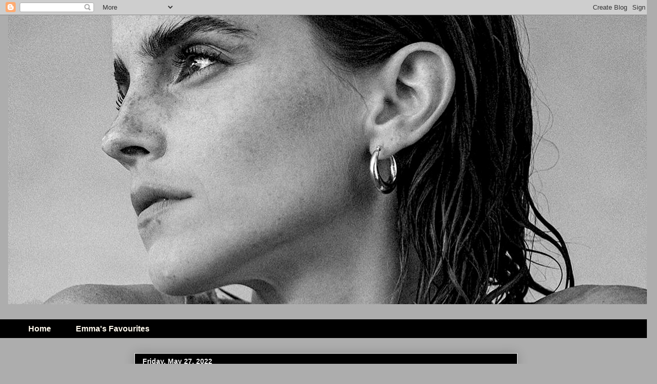

--- FILE ---
content_type: text/html; charset=UTF-8
request_url: https://www.emmawatson-updates.com/2022/05/emma-watson-at-cannes-film-festival.html
body_size: 33048
content:
<!DOCTYPE html>
<html class='v2' dir='ltr' lang='en' xmlns='http://www.w3.org/1999/xhtml' xmlns:b='http://www.google.com/2005/gml/b' xmlns:data='http://www.google.com/2005/gml/data' xmlns:expr='http://www.google.com/2005/gml/expr'>
<head>
<link href='https://www.blogger.com/static/v1/widgets/4128112664-css_bundle_v2.css' rel='stylesheet' type='text/css'/>
<!-- Google tag (gtag.js) -->
<script async='async' src='https://www.googletagmanager.com/gtag/js?id=G-0W2P3NJHJV'></script>
<script>
  window.dataLayer = window.dataLayer || [];
  function gtag(){dataLayer.push(arguments);}
  gtag('js', new Date());

  gtag('config', 'G-0W2P3NJHJV');
</script>
<script async='async' crossorigin='anonymous' src='https://pagead2.googlesyndication.com/pagead/js/adsbygoogle.js?client=ca-pub-8320619821266330'></script>
<script async='async' src='//pagead2.googlesyndication.com/pagead/js/adsbygoogle.js'></script>
<script> (adsbygoogle = window.adsbygoogle || []).push({ google_ad_client: "ca-pub-8320619821266330", enable_page_level_ads: true }); </script>
<script language="javascript" src="//ajax.googleapis.com/ajax/libs/jquery/1.6.4/jquery.min.js" type="text/javascript"></script>
<script type='text/javascript'>//<![CDATA[

/**
this script was written by Confluent Forms LLC http://www.confluentforms.com
for the BlogXpertise website http://www.blogxpertise.com
any updates to this script will be posted to BlogXpertise
please leave this message and give credit where credit is due!
**/

$(document).ready(function(){
 $('.post-body').find('img').each(function(n, image){
        var image = $(image);
        image.parent().css('margin-left',0).css('margin-right',0).css('margin-top',0).css('margin-bottom',0);
    });
});
//]]></script>
<meta content='width=1100' name='viewport'/>
<meta content='text/html; charset=UTF-8' http-equiv='Content-Type'/>
<meta content='blogger' name='generator'/>
<link href='https://www.emmawatson-updates.com/favicon.ico' rel='icon' type='image/x-icon'/>
<link href='https://www.emmawatson-updates.com/2022/05/emma-watson-at-cannes-film-festival.html' rel='canonical'/>
<!--Can't find substitution for tag [blog.ieCssRetrofitLinks]-->
<link href='https://blogger.googleusercontent.com/img/b/R29vZ2xl/AVvXsEi98SbUONd9bvugW3L5ZVwNIE5dyPEZeK03KYMke1ZyGCaSp2UAGCBXbb4bTYFMM_SHgSrcIz_h7iBI0TRjWZ1Rpgk4B7soMsZsVrx0OJzUCRKhMDpzAvxGLqy2f2kfgLeRgZJKpke5d7gBvQ8Q-PAJVsjSg1m20onWAwzBWIUAeYXi6xwrTaMIuc_G/s16000/01.jpg' rel='image_src'/>
<meta content='https://www.emmawatson-updates.com/2022/05/emma-watson-at-cannes-film-festival.html' property='og:url'/>
<meta content='Emma Watson at the Cannes Film Festival 2022... sort of' property='og:title'/>
<meta content='Latest news and photos about actress and activist Emma Watson.' property='og:description'/>
<meta content='https://blogger.googleusercontent.com/img/b/R29vZ2xl/AVvXsEi98SbUONd9bvugW3L5ZVwNIE5dyPEZeK03KYMke1ZyGCaSp2UAGCBXbb4bTYFMM_SHgSrcIz_h7iBI0TRjWZ1Rpgk4B7soMsZsVrx0OJzUCRKhMDpzAvxGLqy2f2kfgLeRgZJKpke5d7gBvQ8Q-PAJVsjSg1m20onWAwzBWIUAeYXi6xwrTaMIuc_G/w1200-h630-p-k-no-nu/01.jpg' property='og:image'/>
<title>Emma Watson Updates: Emma Watson at the Cannes Film Festival 2022... sort of</title>
<style type='text/css'>@font-face{font-family:'Oswald';font-style:normal;font-weight:700;font-display:swap;src:url(//fonts.gstatic.com/s/oswald/v57/TK3_WkUHHAIjg75cFRf3bXL8LICs1xZosUtiZSSUhiCXABTV.woff2)format('woff2');unicode-range:U+0460-052F,U+1C80-1C8A,U+20B4,U+2DE0-2DFF,U+A640-A69F,U+FE2E-FE2F;}@font-face{font-family:'Oswald';font-style:normal;font-weight:700;font-display:swap;src:url(//fonts.gstatic.com/s/oswald/v57/TK3_WkUHHAIjg75cFRf3bXL8LICs1xZosUJiZSSUhiCXABTV.woff2)format('woff2');unicode-range:U+0301,U+0400-045F,U+0490-0491,U+04B0-04B1,U+2116;}@font-face{font-family:'Oswald';font-style:normal;font-weight:700;font-display:swap;src:url(//fonts.gstatic.com/s/oswald/v57/TK3_WkUHHAIjg75cFRf3bXL8LICs1xZosUliZSSUhiCXABTV.woff2)format('woff2');unicode-range:U+0102-0103,U+0110-0111,U+0128-0129,U+0168-0169,U+01A0-01A1,U+01AF-01B0,U+0300-0301,U+0303-0304,U+0308-0309,U+0323,U+0329,U+1EA0-1EF9,U+20AB;}@font-face{font-family:'Oswald';font-style:normal;font-weight:700;font-display:swap;src:url(//fonts.gstatic.com/s/oswald/v57/TK3_WkUHHAIjg75cFRf3bXL8LICs1xZosUhiZSSUhiCXABTV.woff2)format('woff2');unicode-range:U+0100-02BA,U+02BD-02C5,U+02C7-02CC,U+02CE-02D7,U+02DD-02FF,U+0304,U+0308,U+0329,U+1D00-1DBF,U+1E00-1E9F,U+1EF2-1EFF,U+2020,U+20A0-20AB,U+20AD-20C0,U+2113,U+2C60-2C7F,U+A720-A7FF;}@font-face{font-family:'Oswald';font-style:normal;font-weight:700;font-display:swap;src:url(//fonts.gstatic.com/s/oswald/v57/TK3_WkUHHAIjg75cFRf3bXL8LICs1xZosUZiZSSUhiCXAA.woff2)format('woff2');unicode-range:U+0000-00FF,U+0131,U+0152-0153,U+02BB-02BC,U+02C6,U+02DA,U+02DC,U+0304,U+0308,U+0329,U+2000-206F,U+20AC,U+2122,U+2191,U+2193,U+2212,U+2215,U+FEFF,U+FFFD;}</style>
<style id='page-skin-1' type='text/css'><!--
/*
-----------------------------------------------
Blogger Template Style
Name:     Awesome Inc.
Designer: Tina Chen
URL:      tinachen.org
----------------------------------------------- */
/* Variable definitions
====================
<Variable name="keycolor" description="Main Color" type="color" default="#ffffff"/>
<Group description="Page" selector="body">
<Variable name="body.font" description="Font" type="font"
default="normal normal 13px Arial, Tahoma, Helvetica, FreeSans, sans-serif"/>
<Variable name="body.background.color" description="Background Color" type="color" default="#000000"/>
<Variable name="body.text.color" description="Text Color" type="color" default="#ffffff"/>
</Group>
<Group description="Links" selector=".main-inner">
<Variable name="link.color" description="Link Color" type="color" default="#888888"/>
<Variable name="link.visited.color" description="Visited Color" type="color" default="#444444"/>
<Variable name="link.hover.color" description="Hover Color" type="color" default="#cccccc"/>
</Group>
<Group description="Blog Title" selector=".header h1">
<Variable name="header.font" description="Title Font" type="font"
default="normal bold 40px Arial, Tahoma, Helvetica, FreeSans, sans-serif"/>
<Variable name="header.text.color" description="Title Color" type="color" default="#fff9ed" />
<Variable name="header.background.color" description="Header Background" type="color" default="transparent" />
</Group>
<Group description="Blog Description" selector=".header .description">
<Variable name="description.font" description="Font" type="font"
default="normal normal 14px Arial, Tahoma, Helvetica, FreeSans, sans-serif"/>
<Variable name="description.text.color" description="Text Color" type="color"
default="#fff9ed" />
</Group>
<Group description="Tabs Text" selector=".tabs-inner .widget li a">
<Variable name="tabs.font" description="Font" type="font"
default="normal bold 14px Arial, Tahoma, Helvetica, FreeSans, sans-serif"/>
<Variable name="tabs.text.color" description="Text Color" type="color" default="#fff9ed"/>
<Variable name="tabs.selected.text.color" description="Selected Color" type="color" default="#fff9ed"/>
</Group>
<Group description="Tabs Background" selector=".tabs-outer .PageList">
<Variable name="tabs.background.color" description="Background Color" type="color" default="#141414"/>
<Variable name="tabs.selected.background.color" description="Selected Color" type="color" default="#444444"/>
<Variable name="tabs.border.color" description="Border Color" type="color" default="#000000"/>
</Group>
<Group description="Date Header" selector=".main-inner .widget h2.date-header, .main-inner .widget h2.date-header span">
<Variable name="date.font" description="Font" type="font"
default="normal normal 14px Arial, Tahoma, Helvetica, FreeSans, sans-serif"/>
<Variable name="date.text.color" description="Text Color" type="color" default="#666666"/>
<Variable name="date.border.color" description="Border Color" type="color" default="#000000"/>
</Group>
<Group description="Post Title" selector="h3.post-title, h4, h3.post-title a">
<Variable name="post.title.font" description="Font" type="font"
default="normal bold 22px Arial, Tahoma, Helvetica, FreeSans, sans-serif"/>
<Variable name="post.title.text.color" description="Text Color" type="color" default="#fff9ed"/>
</Group>
<Group description="Post Background" selector=".post">
<Variable name="post.background.color" description="Background Color" type="color" default="#000000" />
<Variable name="post.border.color" description="Border Color" type="color" default="#000000" />
<Variable name="post.border.bevel.color" description="Bevel Color" type="color" default="#000000"/>
</Group>
<Group description="Gadget Title" selector="h2">
<Variable name="widget.title.font" description="Font" type="font"
default="normal bold 14px Arial, Tahoma, Helvetica, FreeSans, sans-serif"/>
<Variable name="widget.title.text.color" description="Text Color" type="color" default="#fff9ed"/>
</Group>
<Group description="Gadget Text" selector=".sidebar .widget">
<Variable name="widget.font" description="Font" type="font"
default="normal normal 14px Arial, Tahoma, Helvetica, FreeSans, sans-serif"/>
<Variable name="widget.text.color" description="Text Color" type="color" default="#fff9ed"/>
<Variable name="widget.alternate.text.color" description="Alternate Color" type="color" default="#666666"/>
</Group>
<Group description="Gadget Links" selector=".sidebar .widget">
<Variable name="widget.link.color" description="Link Color" type="color" default="#EEEEEE"/>
<Variable name="widget.link.visited.color" description="Visited Color" type="color" default="#FFFFFF"/>
<Variable name="widget.link.hover.color" description="Hover Color" type="color" default="#FFFFFF"/>
</Group>
<Group description="Gadget Background" selector=".sidebar .widget">
<Variable name="widget.background.color" description="Background Color" type="color" default="#141414"/>
<Variable name="widget.border.color" description="Border Color" type="color" default="#222222"/>
<Variable name="widget.border.bevel.color" description="Bevel Color" type="color" default="#000000"/>
</Group>
<Group description="Sidebar Background" selector=".column-left-inner .column-right-inner">
<Variable name="widget.outer.background.color" description="Background Color" type="color" default="transparent" />
</Group>
<Group description="Images" selector=".main-inner">
<Variable name="image.background.color" description="Background Color" type="color" default="transparent"/>
<Variable name="image.border.color" description="Border Color" type="color" default="transparent"/>
</Group>
<Group description="Feed" selector=".blog-feeds">
<Variable name="feed.text.color" description="Text Color" type="color" default="#fff9ed"/>
</Group>
<Group description="Feed Links" selector=".blog-feeds">
<Variable name="feed.link.color" description="Link Color" type="color" default="#EEEEEE"/>
<Variable name="feed.link.visited.color" description="Visited Color" type="color" default="#FFFFFF"/>
<Variable name="feed.link.hover.color" description="Hover Color" type="color" default="#FFFFFF"/>
</Group>
<Group description="Pager" selector=".blog-pager">
<Variable name="pager.background.color" description="Background Color" type="color" default="#000000" />
</Group>
<Group description="Footer" selector=".footer-outer">
<Variable name="footer.background.color" description="Background Color" type="color" default="#000000" />
<Variable name="footer.text.color" description="Text Color" type="color" default="#fff9ed" />
</Group>
<Variable name="title.shadow.spread" description="Title Shadow" type="length" default="-1px" min="-1px" max="100px"/>
<Variable name="body.background" description="Body Background" type="background"
color="#adadad"
default="$(color) none repeat scroll top left"/>
<Variable name="body.background.gradient.cap" description="Body Gradient Cap" type="url"
default="none"/>
<Variable name="body.background.size" description="Body Background Size" type="string" default="auto"/>
<Variable name="tabs.background.gradient" description="Tabs Background Gradient" type="url"
default="none"/>
<Variable name="header.background.gradient" description="Header Background Gradient" type="url" default="none" />
<Variable name="header.padding.top" description="Header Top Padding" type="length" default="22px" min="0" max="100px"/>
<Variable name="header.margin.top" description="Header Top Margin" type="length" default="0" min="0" max="100px"/>
<Variable name="header.margin.bottom" description="Header Bottom Margin" type="length" default="0" min="0" max="100px"/>
<Variable name="widget.padding.top" description="Widget Padding Top" type="length" default="8px" min="0" max="20px"/>
<Variable name="widget.padding.side" description="Widget Padding Side" type="length" default="15px" min="0" max="100px"/>
<Variable name="widget.outer.margin.top" description="Widget Top Margin" type="length" default="0" min="0" max="100px"/>
<Variable name="widget.outer.background.gradient" description="Gradient" type="url" default="none" />
<Variable name="widget.border.radius" description="Gadget Border Radius" type="length" default="0" min="0" max="100px"/>
<Variable name="outer.shadow.spread" description="Outer Shadow Size" type="length" default="0" min="0" max="100px"/>
<Variable name="date.header.border.radius.top" description="Date Header Border Radius Top" type="length" default="0" min="0" max="100px"/>
<Variable name="date.header.position" description="Date Header Position" type="length" default="15px" min="0" max="100px"/>
<Variable name="date.space" description="Date Space" type="length" default="30px" min="0" max="100px"/>
<Variable name="date.position" description="Date Float" type="string" default="static" />
<Variable name="date.padding.bottom" description="Date Padding Bottom" type="length" default="0" min="0" max="100px"/>
<Variable name="date.border.size" description="Date Border Size" type="length" default="0" min="0" max="10px"/>
<Variable name="date.background" description="Date Background" type="background" color="transparent"
default="$(color) none no-repeat scroll top left" />
<Variable name="date.first.border.radius.top" description="Date First top radius" type="length" default="0" min="0" max="100px"/>
<Variable name="date.last.space.bottom" description="Date Last Space Bottom" type="length"
default="20px" min="0" max="100px"/>
<Variable name="date.last.border.radius.bottom" description="Date Last bottom radius" type="length" default="0" min="0" max="100px"/>
<Variable name="post.first.padding.top" description="First Post Padding Top" type="length" default="0" min="0" max="100px"/>
<Variable name="image.shadow.spread" description="Image Shadow Size" type="length" default="0" min="0" max="100px"/>
<Variable name="image.border.radius" description="Image Border Radius" type="length" default="0" min="0" max="100px"/>
<Variable name="separator.outdent" description="Separator Outdent" type="length" default="15px" min="0" max="100px"/>
<Variable name="title.separator.border.size" description="Widget Title Border Size" type="length" default="1px" min="0" max="10px"/>
<Variable name="list.separator.border.size" description="List Separator Border Size" type="length" default="1px" min="0" max="10px"/>
<Variable name="shadow.spread" description="Shadow Size" type="length" default="0" min="0" max="100px"/>
<Variable name="startSide" description="Side where text starts in blog language" type="automatic" default="left"/>
<Variable name="endSide" description="Side where text ends in blog language" type="automatic" default="right"/>
<Variable name="date.side" description="Side where date header is placed" type="string" default="right"/>
<Variable name="pager.border.radius.top" description="Pager Border Top Radius" type="length" default="0" min="0" max="100px"/>
<Variable name="pager.space.top" description="Pager Top Space" type="length" default="1em" min="0" max="20em"/>
<Variable name="footer.background.gradient" description="Background Gradient" type="url" default="none" />
<Variable name="mobile.background.size" description="Mobile Background Size" type="string"
default="auto"/>
<Variable name="mobile.background.overlay" description="Mobile Background Overlay" type="string"
default="transparent none repeat scroll top left"/>
<Variable name="mobile.button.color" description="Mobile Button Color" type="color" default="#ffffff" />
*/
/* Content
----------------------------------------------- */
body {
font: normal normal 13px Arial, Tahoma, Helvetica, FreeSans, sans-serif;
color: #fff9ed;
background: #adadad none repeat scroll top left;
}
html body .content-outer {
min-width: 0;
max-width: 100%;
width: 100%;
}
a:link {
text-decoration: none;
color: #EEEEEE;
}
a:visited {
text-decoration: none;
color: #FFFFFF;
}
a:hover {
text-decoration: underline;
color: #FFFFFF;
}
.body-fauxcolumn-outer .cap-top {
position: absolute;
z-index: 1;
height: 276px;
width: 100%;
background: transparent none repeat-x scroll top left;
_background-image: none;
}
/* Columns
----------------------------------------------- */
.content-inner {
padding: 0;
}
.header-inner .section {
margin: 0 16px;
}
.tabs-inner .section {
margin: 0 16px;
}
.main-inner {
padding-top: 30px;
}
.main-inner .column-center-inner,
.main-inner .column-left-inner,
.main-inner .column-right-inner {
padding: 0 5px;
}
*+html body .main-inner .column-center-inner {
margin-top: -30px;
}
#layout .main-inner .column-center-inner {
margin-top: 0;
}
/* Header
----------------------------------------------- */
.header-outer {
margin: 0 0 0 0;
background: transparent none repeat scroll 0 0;
}
.Header h1 {
font: normal bold 40px Arial, Tahoma, Helvetica, FreeSans, sans-serif;
color: #ec4b44;
text-shadow: 0 0 -1px #000000;
}
.Header h1 a {
color: #ec4b44;
}
.Header .description {
font: normal normal 14px Arial, Tahoma, Helvetica, FreeSans, sans-serif;
color: #000000;
}
.header-inner .Header .titlewrapper,
.header-inner .Header .descriptionwrapper {
padding-left: 0;
padding-right: 0;
margin-bottom: 0;
}
.header-inner .Header .titlewrapper {
padding-top: 22px;
}
/* Tabs
----------------------------------------------- */
.tabs-outer {
overflow: hidden;
position: relative;
background: #000000 url(https://resources.blogblog.com/blogblog/data/1kt/awesomeinc/tabs_gradient_light.png) repeat scroll 0 0;
}
#layout .tabs-outer {
overflow: visible;
}
.tabs-cap-top, .tabs-cap-bottom {
position: absolute;
width: 100%;
border-top: 1px solid #000000;
}
.tabs-cap-bottom {
bottom: 0;
}
.tabs-inner .widget li a {
display: inline-block;
margin: 0;
padding: .6em 1.5em;
font: normal bold 16px Arial, Tahoma, Helvetica, FreeSans, sans-serif;
color: #fff9ed;
border-top: 1px solid #000000;
border-bottom: 1px solid #000000;
border-left: 1px solid #000000;
height: 16px;
line-height: 16px;
}
.tabs-inner .widget li:last-child a {
border-right: 1px solid #000000;
}
.tabs-inner .widget li.selected a, .tabs-inner .widget li a:hover {
background: #000000 url(https://resources.blogblog.com/blogblog/data/1kt/awesomeinc/tabs_gradient_light.png) repeat-x scroll 0 -100px;
color: #EEEEEE;
}
/* Headings
----------------------------------------------- */
h2 {
font: normal bold 14px Arial, Tahoma, Helvetica, FreeSans, sans-serif;
color: #EEEEEE;
}
/* Widgets
----------------------------------------------- */
.main-inner .section {
margin: 0 27px;
padding: 0;
}
.main-inner .column-left-outer,
.main-inner .column-right-outer {
margin-top: 0;
}
#layout .main-inner .column-left-outer,
#layout .main-inner .column-right-outer {
margin-top: 0;
}
.main-inner .column-left-inner,
.main-inner .column-right-inner {
background: transparent none repeat 0 0;
-moz-box-shadow: 0 0 0 rgba(0, 0, 0, .2);
-webkit-box-shadow: 0 0 0 rgba(0, 0, 0, .2);
-goog-ms-box-shadow: 0 0 0 rgba(0, 0, 0, .2);
box-shadow: 0 0 0 rgba(0, 0, 0, .2);
-moz-border-radius: 0;
-webkit-border-radius: 0;
-goog-ms-border-radius: 0;
border-radius: 0;
}
#layout .main-inner .column-left-inner,
#layout .main-inner .column-right-inner {
margin-top: 0;
}
.sidebar .widget {
font: normal normal 14px Arial, Tahoma, Helvetica, FreeSans, sans-serif;
color: #FFFFFF;
}
.sidebar .widget a:link {
color: #EEEEEE;
}
.sidebar .widget a:visited {
color: #FFFFFF;
}
.sidebar .widget a:hover {
color: #FFFFFF;
}
.sidebar .widget h2 {
text-shadow: 0 0 -1px #000000;
}
.main-inner .widget {
background-color: #000000;
border: 1px solid #000000;
padding: 0 15px 15px;
margin: 20px -16px;
-moz-box-shadow: 0 0 20px rgba(0, 0, 0, .2);
-webkit-box-shadow: 0 0 20px rgba(0, 0, 0, .2);
-goog-ms-box-shadow: 0 0 20px rgba(0, 0, 0, .2);
box-shadow: 0 0 20px rgba(0, 0, 0, .2);
-moz-border-radius: 0;
-webkit-border-radius: 0;
-goog-ms-border-radius: 0;
border-radius: 0;
}
.main-inner .widget h2 {
margin: 0 -15px;
padding: .6em 15px .5em;
border-bottom: 1px solid transparent;
}
.footer-inner .widget h2 {
padding: 0 0 .4em;
border-bottom: 1px solid transparent;
}
.main-inner .widget h2 + div, .footer-inner .widget h2 + div {
border-top: 1px solid #000000;
padding-top: 8px;
}
.main-inner .widget .widget-content {
margin: 0 -15px;
padding: 7px 15px 0;
}
.main-inner .widget ul, .main-inner .widget #ArchiveList ul.flat {
margin: -8px -15px 0;
padding: 0;
list-style: none;
}
.main-inner .widget #ArchiveList {
margin: -8px 0 0;
}
.main-inner .widget ul li, .main-inner .widget #ArchiveList ul.flat li {
padding: .5em 15px;
text-indent: 0;
color: #666666;
border-top: 1px solid #000000;
border-bottom: 1px solid transparent;
}
.main-inner .widget #ArchiveList ul li {
padding-top: .25em;
padding-bottom: .25em;
}
.main-inner .widget ul li:first-child, .main-inner .widget #ArchiveList ul.flat li:first-child {
border-top: none;
}
.main-inner .widget ul li:last-child, .main-inner .widget #ArchiveList ul.flat li:last-child {
border-bottom: none;
}
.post-body {
position: relative;
}
.main-inner .widget .post-body ul {
padding: 0 2.5em;
margin: .5em 0;
list-style: disc;
}
.main-inner .widget .post-body ul li {
padding: 0.25em 0;
margin-bottom: .25em;
color: #fff9ed;
border: none;
}
.footer-inner .widget ul {
padding: 0;
list-style: none;
}
.widget .zippy {
color: #666666;
}
/* Posts
----------------------------------------------- */
body .main-inner .Blog {
padding: 0;
margin-bottom: 1em;
background-color: transparent;
border: none;
-moz-box-shadow: 0 0 0 rgba(0, 0, 0, 0);
-webkit-box-shadow: 0 0 0 rgba(0, 0, 0, 0);
-goog-ms-box-shadow: 0 0 0 rgba(0, 0, 0, 0);
box-shadow: 0 0 0 rgba(0, 0, 0, 0);
}
.main-inner .section:last-child .Blog:last-child {
padding: 0;
margin-bottom: 1em;
}
.main-inner .widget h2.date-header {
margin: 0 -15px 1px;
padding: 0 0 0 0;
font: normal bold 14px Arial, Tahoma, Helvetica, FreeSans, sans-serif;
color: #EEEEEE;
background: transparent none no-repeat scroll top left;
border-top: 0 solid #EEEEEE;
border-bottom: 1px solid transparent;
-moz-border-radius-topleft: 0;
-moz-border-radius-topright: 0;
-webkit-border-top-left-radius: 0;
-webkit-border-top-right-radius: 0;
border-top-left-radius: 0;
border-top-right-radius: 0;
position: static;
bottom: 100%;
right: 15px;
text-shadow: 0 0 -1px #000000;
}
.main-inner .widget h2.date-header span {
font: normal bold 14px Arial, Tahoma, Helvetica, FreeSans, sans-serif;
display: block;
padding: .5em 15px;
border-left: 0 solid #EEEEEE;
border-right: 0 solid #EEEEEE;
}
.date-outer {
position: relative;
margin: 30px 0 20px;
padding: 0 15px;
background-color: #000000;
border: 1px solid #EEEEEE;
-moz-box-shadow: 0 0 20px rgba(0, 0, 0, .2);
-webkit-box-shadow: 0 0 20px rgba(0, 0, 0, .2);
-goog-ms-box-shadow: 0 0 20px rgba(0, 0, 0, .2);
box-shadow: 0 0 20px rgba(0, 0, 0, .2);
-moz-border-radius: 0;
-webkit-border-radius: 0;
-goog-ms-border-radius: 0;
border-radius: 0;
}
.date-outer:first-child {
margin-top: 0;
}
.date-outer:last-child {
margin-bottom: 20px;
-moz-border-radius-bottomleft: 0;
-moz-border-radius-bottomright: 0;
-webkit-border-bottom-left-radius: 0;
-webkit-border-bottom-right-radius: 0;
-goog-ms-border-bottom-left-radius: 0;
-goog-ms-border-bottom-right-radius: 0;
border-bottom-left-radius: 0;
border-bottom-right-radius: 0;
}
.date-posts {
margin: 0 -15px;
padding: 0 15px;
clear: both;
}
.post-outer, .inline-ad {
border-top: 1px solid #eeeeee;
margin: 0 -15px;
padding: 15px 15px;
}
.post-outer {
padding-bottom: 10px;
}
.post-outer:first-child {
padding-top: 0;
border-top: none;
}
.post-outer:last-child, .inline-ad:last-child {
border-bottom: none;
}
.post-body {
position: relative;
}
.post-body img {
padding: 8px;
background: transparent;
border: 1px solid transparent;
-moz-box-shadow: 0 0 0 rgba(0, 0, 0, .2);
-webkit-box-shadow: 0 0 0 rgba(0, 0, 0, .2);
box-shadow: 0 0 0 rgba(0, 0, 0, .2);
-moz-border-radius: 0;
-webkit-border-radius: 0;
border-radius: 0;
}
h3.post-title, h4 {
font: normal bold 22px Oswald;
color: #FFFFFF;
}
h3.post-title a {
font: normal bold 22px Oswald;
color: #FFFFFF;
}
h3.post-title a:hover {
color: #FFFFFF;
text-decoration: underline;
}
.post-header {
margin: 0 0 1em;
}
.post-body {
line-height: 1.4;
}
.post-outer h2 {
color: #fff9ed;
}
.post-footer {
margin: 1.5em 0 0;
}
#blog-pager {
padding: 15px;
font-size: 120%;
background-color: #ffffff;
border: 1px solid #000000;
-moz-box-shadow: 0 0 20px rgba(0, 0, 0, .2);
-webkit-box-shadow: 0 0 20px rgba(0, 0, 0, .2);
-goog-ms-box-shadow: 0 0 20px rgba(0, 0, 0, .2);
box-shadow: 0 0 20px rgba(0, 0, 0, .2);
-moz-border-radius: 0;
-webkit-border-radius: 0;
-goog-ms-border-radius: 0;
border-radius: 0;
-moz-border-radius-topleft: 0;
-moz-border-radius-topright: 0;
-webkit-border-top-left-radius: 0;
-webkit-border-top-right-radius: 0;
-goog-ms-border-top-left-radius: 0;
-goog-ms-border-top-right-radius: 0;
border-top-left-radius: 0;
border-top-right-radius-topright: 0;
margin-top: 1em;
}
.blog-feeds, .post-feeds {
margin: 1em 0;
text-align: center;
color: #000000;
}
.blog-feeds a, .post-feeds a {
color: #d6aa1a;
}
.blog-feeds a:visited, .post-feeds a:visited {
color: #ec817c;
}
.blog-feeds a:hover, .post-feeds a:hover {
color: #ec817c;
}
.post-outer .comments {
margin-top: 2em;
}
/* Comments
----------------------------------------------- */
.comments .comments-content .icon.blog-author {
background-repeat: no-repeat;
background-image: url([data-uri]);
}
.comments .comments-content .loadmore a {
border-top: 1px solid #000000;
border-bottom: 1px solid #000000;
}
.comments .continue {
border-top: 2px solid #000000;
}
/* Footer
----------------------------------------------- */
.footer-outer {
margin: -20px 0 -1px;
padding: 20px 0 0;
color: #FFFFFF;
overflow: hidden;
}
.footer-fauxborder-left {
border-top: 1px solid #000000;
background: #000000 none repeat scroll 0 0;
-moz-box-shadow: 0 0 20px rgba(0, 0, 0, .2);
-webkit-box-shadow: 0 0 20px rgba(0, 0, 0, .2);
-goog-ms-box-shadow: 0 0 20px rgba(0, 0, 0, .2);
box-shadow: 0 0 20px rgba(0, 0, 0, .2);
margin: 0 -20px;
}
/* Mobile
----------------------------------------------- */
body.mobile {
background-size: auto;
}
.mobile .body-fauxcolumn-outer {
background: transparent none repeat scroll top left;
}
*+html body.mobile .main-inner .column-center-inner {
margin-top: 0;
}
.mobile .main-inner .widget {
padding: 0 0 15px;
}
.mobile .main-inner .widget h2 + div,
.mobile .footer-inner .widget h2 + div {
border-top: none;
padding-top: 0;
}
.mobile .footer-inner .widget h2 {
padding: 0.5em 0;
border-bottom: none;
}
.mobile .main-inner .widget .widget-content {
margin: 0;
padding: 7px 0 0;
}
.mobile .main-inner .widget ul,
.mobile .main-inner .widget #ArchiveList ul.flat {
margin: 0 -15px 0;
}
.mobile .main-inner .widget h2.date-header {
right: 0;
}
.mobile .date-header span {
padding: 0.4em 0;
}
.mobile .date-outer:first-child {
margin-bottom: 0;
border: 1px solid #EEEEEE;
-moz-border-radius-topleft: 0;
-moz-border-radius-topright: 0;
-webkit-border-top-left-radius: 0;
-webkit-border-top-right-radius: 0;
-goog-ms-border-top-left-radius: 0;
-goog-ms-border-top-right-radius: 0;
border-top-left-radius: 0;
border-top-right-radius: 0;
}
.mobile .date-outer {
border-color: #EEEEEE;
border-width: 0 1px 1px;
}
.mobile .date-outer:last-child {
margin-bottom: 0;
}
.mobile .main-inner {
padding: 0;
}
.mobile .header-inner .section {
margin: 0;
}
.mobile .post-outer, .mobile .inline-ad {
padding: 5px 0;
}
.mobile .tabs-inner .section {
margin: 0 10px;
}
.mobile .main-inner .widget h2 {
margin: 0;
padding: 0;
}
.mobile .main-inner .widget h2.date-header span {
padding: 0;
}
.mobile .main-inner .widget .widget-content {
margin: 0;
padding: 7px 0 0;
}
.mobile #blog-pager {
border: 1px solid transparent;
background: #000000 none repeat scroll 0 0;
}
.mobile .main-inner .column-left-inner,
.mobile .main-inner .column-right-inner {
background: transparent none repeat 0 0;
-moz-box-shadow: none;
-webkit-box-shadow: none;
-goog-ms-box-shadow: none;
box-shadow: none;
}
.mobile .date-posts {
margin: 0;
padding: 0;
}
.mobile .footer-fauxborder-left {
margin: 0;
border-top: inherit;
}
.mobile .main-inner .section:last-child .Blog:last-child {
margin-bottom: 0;
}
.mobile-index-contents {
color: #fff9ed;
}
.mobile .mobile-link-button {
background: #EEEEEE url(https://resources.blogblog.com/blogblog/data/1kt/awesomeinc/tabs_gradient_light.png) repeat scroll 0 0;
}
.mobile-link-button a:link, .mobile-link-button a:visited {
color: #ffffff;
}
.mobile .tabs-inner .PageList .widget-content {
background: transparent;
border-top: 1px solid;
border-color: #000000;
color: #fff9ed;
}
.mobile .tabs-inner .PageList .widget-content .pagelist-arrow {
border-left: 1px solid #000000;
}

--></style>
<style id='template-skin-1' type='text/css'><!--
body {
min-width: 1300px;
}
.content-outer, .content-fauxcolumn-outer, .region-inner {
min-width: 1300px;
max-width: 1300px;
_width: 1300px;
}
.main-inner .columns {
padding-left: 250px;
padding-right: 260px;
}
.main-inner .fauxcolumn-center-outer {
left: 250px;
right: 260px;
/* IE6 does not respect left and right together */
_width: expression(this.parentNode.offsetWidth -
parseInt("250px") -
parseInt("260px") + 'px');
}
.main-inner .fauxcolumn-left-outer {
width: 250px;
}
.main-inner .fauxcolumn-right-outer {
width: 260px;
}
.main-inner .column-left-outer {
width: 250px;
right: 100%;
margin-left: -250px;
}
.main-inner .column-right-outer {
width: 260px;
margin-right: -260px;
}
#layout {
min-width: 0;
}
#layout .content-outer {
min-width: 0;
width: 800px;
}
#layout .region-inner {
min-width: 0;
width: auto;
}
body#layout div.add_widget {
padding: 8px;
}
body#layout div.add_widget a {
margin-left: 32px;
}
--></style>
<link href='https://www.blogger.com/dyn-css/authorization.css?targetBlogID=2201106939856335783&amp;zx=8fc60553-e6bd-4a61-a27e-1445a583c504' media='none' onload='if(media!=&#39;all&#39;)media=&#39;all&#39;' rel='stylesheet'/><noscript><link href='https://www.blogger.com/dyn-css/authorization.css?targetBlogID=2201106939856335783&amp;zx=8fc60553-e6bd-4a61-a27e-1445a583c504' rel='stylesheet'/></noscript>
<meta name='google-adsense-platform-account' content='ca-host-pub-1556223355139109'/>
<meta name='google-adsense-platform-domain' content='blogspot.com'/>

<!-- data-ad-client=ca-pub-8320619821266330 -->

</head>
<body class='loading'>
<div class='navbar section' id='navbar' name='Navbar'><div class='widget Navbar' data-version='1' id='Navbar1'><script type="text/javascript">
    function setAttributeOnload(object, attribute, val) {
      if(window.addEventListener) {
        window.addEventListener('load',
          function(){ object[attribute] = val; }, false);
      } else {
        window.attachEvent('onload', function(){ object[attribute] = val; });
      }
    }
  </script>
<div id="navbar-iframe-container"></div>
<script type="text/javascript" src="https://apis.google.com/js/platform.js"></script>
<script type="text/javascript">
      gapi.load("gapi.iframes:gapi.iframes.style.bubble", function() {
        if (gapi.iframes && gapi.iframes.getContext) {
          gapi.iframes.getContext().openChild({
              url: 'https://www.blogger.com/navbar/2201106939856335783?po\x3d7525811108672398796\x26origin\x3dhttps://www.emmawatson-updates.com',
              where: document.getElementById("navbar-iframe-container"),
              id: "navbar-iframe"
          });
        }
      });
    </script><script type="text/javascript">
(function() {
var script = document.createElement('script');
script.type = 'text/javascript';
script.src = '//pagead2.googlesyndication.com/pagead/js/google_top_exp.js';
var head = document.getElementsByTagName('head')[0];
if (head) {
head.appendChild(script);
}})();
</script>
</div></div>
<div class='body-fauxcolumns'>
<div class='fauxcolumn-outer body-fauxcolumn-outer'>
<div class='cap-top'>
<div class='cap-left'></div>
<div class='cap-right'></div>
</div>
<div class='fauxborder-left'>
<div class='fauxborder-right'></div>
<div class='fauxcolumn-inner'>
</div>
</div>
<div class='cap-bottom'>
<div class='cap-left'></div>
<div class='cap-right'></div>
</div>
</div>
</div>
<div class='content'>
<div class='content-fauxcolumns'>
<div class='fauxcolumn-outer content-fauxcolumn-outer'>
<div class='cap-top'>
<div class='cap-left'></div>
<div class='cap-right'></div>
</div>
<div class='fauxborder-left'>
<div class='fauxborder-right'></div>
<div class='fauxcolumn-inner'>
</div>
</div>
<div class='cap-bottom'>
<div class='cap-left'></div>
<div class='cap-right'></div>
</div>
</div>
</div>
<div class='content-outer'>
<div class='content-cap-top cap-top'>
<div class='cap-left'></div>
<div class='cap-right'></div>
</div>
<div class='fauxborder-left content-fauxborder-left'>
<div class='fauxborder-right content-fauxborder-right'></div>
<div class='content-inner'>
<header>
<div class='header-outer'>
<div class='header-cap-top cap-top'>
<div class='cap-left'></div>
<div class='cap-right'></div>
</div>
<div class='fauxborder-left header-fauxborder-left'>
<div class='fauxborder-right header-fauxborder-right'></div>
<div class='region-inner header-inner'>
<div class='header section' id='header' name='Header'><div class='widget Header' data-version='1' id='Header1'>
<div id='header-inner'>
<a href='https://www.emmawatson-updates.com/' style='display: block'>
<img alt='Emma Watson Updates' height='602px; ' id='Header1_headerimg' src='https://blogger.googleusercontent.com/img/a/AVvXsEjpEq_UXepA3LtNQXXpsrwDhA2TyLvsxn3sewIcpoe6vcAIE_Kqj8b3aJtf2mZlbm_QarcZGmyBX9XUyaIfi5NEnM5qkbCN288Fl7Dqfli2lf-IbJcMi1dLDXzR9knUph3x43nfklfVBL0Yhb5qGG6CydZ01BrlAaC8668EOViAjzPsKqsFkQD34xI_f0M=s1268' style='display: block' width='1268px; '/>
</a>
</div>
</div></div>
</div>
</div>
<div class='header-cap-bottom cap-bottom'>
<div class='cap-left'></div>
<div class='cap-right'></div>
</div>
</div>
</header>
<div class='tabs-outer'>
<div class='tabs-cap-top cap-top'>
<div class='cap-left'></div>
<div class='cap-right'></div>
</div>
<div class='fauxborder-left tabs-fauxborder-left'>
<div class='fauxborder-right tabs-fauxborder-right'></div>
<div class='region-inner tabs-inner'>
<div class='tabs section' id='crosscol' name='Cross-Column'><div class='widget PageList' data-version='1' id='PageList1'>
<h2>Pages</h2>
<div class='widget-content'>
<ul>
<li>
<a href='https://www.emmawatson-updates.com/'>Home </a>
</li>
<li>
<a href='https://www.emmawatson-updates.com/p/those-are-not-necessarily-emmas.html'>Emma's Favourites</a>
</li>
</ul>
<div class='clear'></div>
</div>
</div></div>
<div class='tabs no-items section' id='crosscol-overflow' name='Cross-Column 2'></div>
</div>
</div>
<div class='tabs-cap-bottom cap-bottom'>
<div class='cap-left'></div>
<div class='cap-right'></div>
</div>
</div>
<div class='main-outer'>
<div class='main-cap-top cap-top'>
<div class='cap-left'></div>
<div class='cap-right'></div>
</div>
<div class='fauxborder-left main-fauxborder-left'>
<div class='fauxborder-right main-fauxborder-right'></div>
<div class='region-inner main-inner'>
<div class='columns fauxcolumns'>
<div class='fauxcolumn-outer fauxcolumn-center-outer'>
<div class='cap-top'>
<div class='cap-left'></div>
<div class='cap-right'></div>
</div>
<div class='fauxborder-left'>
<div class='fauxborder-right'></div>
<div class='fauxcolumn-inner'>
</div>
</div>
<div class='cap-bottom'>
<div class='cap-left'></div>
<div class='cap-right'></div>
</div>
</div>
<div class='fauxcolumn-outer fauxcolumn-left-outer'>
<div class='cap-top'>
<div class='cap-left'></div>
<div class='cap-right'></div>
</div>
<div class='fauxborder-left'>
<div class='fauxborder-right'></div>
<div class='fauxcolumn-inner'>
</div>
</div>
<div class='cap-bottom'>
<div class='cap-left'></div>
<div class='cap-right'></div>
</div>
</div>
<div class='fauxcolumn-outer fauxcolumn-right-outer'>
<div class='cap-top'>
<div class='cap-left'></div>
<div class='cap-right'></div>
</div>
<div class='fauxborder-left'>
<div class='fauxborder-right'></div>
<div class='fauxcolumn-inner'>
</div>
</div>
<div class='cap-bottom'>
<div class='cap-left'></div>
<div class='cap-right'></div>
</div>
</div>
<!-- corrects IE6 width calculation -->
<div class='columns-inner'>
<div class='column-center-outer'>
<div class='column-center-inner'>
<div class='main section' id='main' name='Main'><div class='widget Blog' data-version='1' id='Blog1'>
<div class='blog-posts hfeed'>

          <div class="date-outer">
        
<h2 class='date-header'><span>Friday, May 27, 2022</span></h2>

          <div class="date-posts">
        
<div class='post-outer'>
<div class='post hentry uncustomized-post-template' itemprop='blogPost' itemscope='itemscope' itemtype='http://schema.org/BlogPosting'>
<meta content='https://blogger.googleusercontent.com/img/b/R29vZ2xl/AVvXsEi98SbUONd9bvugW3L5ZVwNIE5dyPEZeK03KYMke1ZyGCaSp2UAGCBXbb4bTYFMM_SHgSrcIz_h7iBI0TRjWZ1Rpgk4B7soMsZsVrx0OJzUCRKhMDpzAvxGLqy2f2kfgLeRgZJKpke5d7gBvQ8Q-PAJVsjSg1m20onWAwzBWIUAeYXi6xwrTaMIuc_G/s16000/01.jpg' itemprop='image_url'/>
<meta content='2201106939856335783' itemprop='blogId'/>
<meta content='7525811108672398796' itemprop='postId'/>
<a name='7525811108672398796'></a>
<h3 class='post-title entry-title' itemprop='name'>
Emma Watson at the Cannes Film Festival 2022... sort of
</h3>
<div class='post-header'>
<div class='post-header-line-1'></div>
</div>
<div class='post-body entry-content' id='post-body-7525811108672398796' itemprop='description articleBody'>
<p>&nbsp;</p><div class="separator" style="clear: both; text-align: center;"><a href="https://blogger.googleusercontent.com/img/b/R29vZ2xl/AVvXsEi98SbUONd9bvugW3L5ZVwNIE5dyPEZeK03KYMke1ZyGCaSp2UAGCBXbb4bTYFMM_SHgSrcIz_h7iBI0TRjWZ1Rpgk4B7soMsZsVrx0OJzUCRKhMDpzAvxGLqy2f2kfgLeRgZJKpke5d7gBvQ8Q-PAJVsjSg1m20onWAwzBWIUAeYXi6xwrTaMIuc_G/s540/01.jpg" style="margin-left: 1em; margin-right: 1em;"><img border="0" data-original-height="300" data-original-width="540" src="https://blogger.googleusercontent.com/img/b/R29vZ2xl/AVvXsEi98SbUONd9bvugW3L5ZVwNIE5dyPEZeK03KYMke1ZyGCaSp2UAGCBXbb4bTYFMM_SHgSrcIz_h7iBI0TRjWZ1Rpgk4B7soMsZsVrx0OJzUCRKhMDpzAvxGLqy2f2kfgLeRgZJKpke5d7gBvQ8Q-PAJVsjSg1m20onWAwzBWIUAeYXi6xwrTaMIuc_G/s16000/01.jpg" /></a></div><br /><p></p><span><a name="more"></a></span>
<div style="text-align: center;"><span style="font-family: &quot;courier new&quot; , &quot;courier&quot; , monospace; font-size: large;">[Gallery] [Version française]</span></div>
<br />
<br />
<br />
<br />
<br />
<br />
<br />
<br />
<br />
<br /><div style="text-align: justify;">It's a statue. Of Emma. As a mermaid. Yep, it's the only way we're getting Emma at a film festival now 😆</div>
<div style="text-align: justify;"><br /></div><div style="text-align: justify;">Created by Yves Scherer, the same guy who already made <b><a href="https://www.emmawatson-updates.com/2014/11/life-size-nude-statues-of-emma-watson.html" target="_blank">naked statues of Emma in 2014</a></b> (I think she agreed to it), the statue sold for&nbsp;$215,000. It was displayed at&nbsp;the 28th annual&nbsp;charity event&nbsp;amfAR gala.</div><div><br /></div><div>
  <blockquote class="twitter-tweet"><p dir="ltr" lang="en"><a href="https://twitter.com/hashtag/amfARCannes?src=hash&amp;ref_src=twsrc%5Etfw">#amfARCannes</a> is wild this year &#8212; someone just splurged $215,000 on this metal sculpture of Emma Watson &#8230; as a mermaid. <a href="https://t.co/BuFcInH4IZ">pic.twitter.com/BuFcInH4IZ</a></p>&#8212; Ramin Setoodeh (@RaminSetoodeh) <a href="https://twitter.com/RaminSetoodeh/status/1529954304479698944?ref_src=twsrc%5Etfw">May 26, 2022</a></blockquote> <script async="" charset="utf-8" src="https://platform.twitter.com/widgets.js"></script>
<br />
<br />
<br />
<span style="font-size: x-small;"><b>If you have news to share (pictures, infos, scans...), please send an email to eden@emmawatson-updates.com</b></span>&nbsp;<div><span style="font-size: x-small;"><b>Follow the blog on social media:</b></span> <a href="https://www.patreon.com/EmmaWatsonUpdates/membership" imageanchor="1" style="margin-left: 1em; margin-right: 1em;"><img border="0" data-original-height="40" data-original-width="195" height="40" src="https://blogger.googleusercontent.com/img/b/R29vZ2xl/AVvXsEgxPqeB6I9SZH3WqOIKIR6uSjz3pSmlZpYilT5nWI1ho5iQbcZus_hI0TQPQ0YJhs8nsFwqg9U7n6dskN8b8SeVY6C3bQvDGWhP_81uK2sCPK9h2zQfqgo7Y8CTvVT91QosSRNTyGwQ9GVwOgLsOiAk6J3Rc_IfXlBZkSwf8AkOHesvwuraTINms56g/s1600/patreon.png" width="195" /></a><a href="https://www.facebook.com/groups/304945311526460/" style="display: inline; padding: 1em 0px;"><img alt="" border="0" data-original-height="40" data-original-width="40" src="https://1.bp.blogspot.com/-dYp3_PwPjTM/YW1u9iUBY8I/AAAAAAABB7E/T361Onrad1YPsIljUHm1-TFy2DETI2sNACLcBGAsYHQ/s0/button%2Bfacebook.jpg" /></a><a href="https://instagram.com/emmawatson_updts/" style="display: inline; padding: 1em 0px;"><img alt="" border="0" data-original-height="40" data-original-width="40" src="https://1.bp.blogspot.com/-0AVK7MjdNRw/YW1u9tYAQSI/AAAAAAABB7I/sTZddHgB2WQK5sNd776sk_pRN9CNA9KjACLcBGAsYHQ/s0/button%2Binstagram.jpg" /></a><a href="http://emmawatsonupdates.tumblr.com/" style="display: inline; padding: 1em 0px;"><img alt="" border="0" data-original-height="40" data-original-width="40" src="https://1.bp.blogspot.com/-QPW93r7334g/YW1u9pwJZjI/AAAAAAABB7M/AuEkI5agL8sxgy7OtPsUJfOmEGVzRSumwCLcBGAsYHQ/s0/button%2Btumblr.jpg" /></a><a href="https://twitter.com/EmWatsonUpdates" style="display: inline; padding: 1em 0px;"><img alt="" border="0" data-original-height="40" data-original-width="40" src="https://1.bp.blogspot.com/-DNngTj61iKw/YW1u-H68xEI/AAAAAAABB7Q/A3P40RC2jEUMWZIYuzReNJ67IV8jN5SdwCLcBGAsYHQ/s0/button%2Btwitter.jpg" /></a><a href="https://www.youtube.com/c/emmawatsonupdates" style="display: inline; padding: 1em 0px;"><img alt="" border="0" data-original-height="40" data-original-width="40" src="https://1.bp.blogspot.com/-YwVUUU4Hnd4/YW1u-QYo56I/AAAAAAABB7U/W8OFFZjwNRkxMOr7uJaIZ4D4JH2A-bQQwCLcBGAsYHQ/s0/button%2Byoutube.jpg" /></a></div>
<div style='clear: both;'></div>
</div>
<div class='post-footer'>
<div class='post-footer-line post-footer-line-1'>
<span class='post-author vcard'>
Posted by
<span class='fn' itemprop='author' itemscope='itemscope' itemtype='http://schema.org/Person'>
<span itemprop='name'>Eden</span>
</span>
</span>
<span class='post-timestamp'>
at
<meta content='https://www.emmawatson-updates.com/2022/05/emma-watson-at-cannes-film-festival.html' itemprop='url'/>
<a class='timestamp-link' href='https://www.emmawatson-updates.com/2022/05/emma-watson-at-cannes-film-festival.html' rel='bookmark' title='permanent link'><abbr class='published' itemprop='datePublished' title='2022-05-27T15:58:00+02:00'>3:58&#8239;PM</abbr></a>
</span>
<span class='post-comment-link'>
</span>
<span class='post-icons'>
</span>
<div class='post-share-buttons goog-inline-block'>
<a class='goog-inline-block share-button sb-email' href='https://www.blogger.com/share-post.g?blogID=2201106939856335783&postID=7525811108672398796&target=email' target='_blank' title='Email This'><span class='share-button-link-text'>Email This</span></a><a class='goog-inline-block share-button sb-blog' href='https://www.blogger.com/share-post.g?blogID=2201106939856335783&postID=7525811108672398796&target=blog' onclick='window.open(this.href, "_blank", "height=270,width=475"); return false;' target='_blank' title='BlogThis!'><span class='share-button-link-text'>BlogThis!</span></a><a class='goog-inline-block share-button sb-twitter' href='https://www.blogger.com/share-post.g?blogID=2201106939856335783&postID=7525811108672398796&target=twitter' target='_blank' title='Share to X'><span class='share-button-link-text'>Share to X</span></a><a class='goog-inline-block share-button sb-facebook' href='https://www.blogger.com/share-post.g?blogID=2201106939856335783&postID=7525811108672398796&target=facebook' onclick='window.open(this.href, "_blank", "height=430,width=640"); return false;' target='_blank' title='Share to Facebook'><span class='share-button-link-text'>Share to Facebook</span></a><a class='goog-inline-block share-button sb-pinterest' href='https://www.blogger.com/share-post.g?blogID=2201106939856335783&postID=7525811108672398796&target=pinterest' target='_blank' title='Share to Pinterest'><span class='share-button-link-text'>Share to Pinterest</span></a>
</div>
</div>
<div class='post-footer-line post-footer-line-2'>
<span class='post-labels'>
Labels:
<a href='https://www.emmawatson-updates.com/search/label/MISC' rel='tag'>MISC</a>
</span>
</div>
<div class='post-footer-line post-footer-line-3'>
<span class='post-location'>
</span>
</div>
</div>
</div>
<div class='comments' id='comments'>
<a name='comments'></a>
<h4>82 comments:</h4>
<div id='Blog1_comments-block-wrapper'>
<dl class='avatar-comment-indent' id='comments-block'>
<dt class='comment-author ' id='c7037412903050760333'>
<a name='c7037412903050760333'></a>
<div class="avatar-image-container avatar-stock"><span dir="ltr"><img src="//resources.blogblog.com/img/blank.gif" width="35" height="35" alt="" title="Anonymous">

</span></div>
Anonymous
said...
</dt>
<dd class='comment-body' id='Blog1_cmt-7037412903050760333'>
<p>
Doesn&#39;t look like Emma at all, could be anyone. 
</p>
</dd>
<dd class='comment-footer'>
<span class='comment-timestamp'>
<a href='https://www.emmawatson-updates.com/2022/05/emma-watson-at-cannes-film-festival.html?showComment=1653660093200#c7037412903050760333' title='comment permalink'>
May 27, 2022 at 4:01&#8239;PM
</a>
<span class='item-control blog-admin pid-1976363873'>
<a class='comment-delete' href='https://www.blogger.com/comment/delete/2201106939856335783/7037412903050760333' title='Delete Comment'>
<img src='https://resources.blogblog.com/img/icon_delete13.gif'/>
</a>
</span>
</span>
</dd>
<dt class='comment-author ' id='c7264360816231406424'>
<a name='c7264360816231406424'></a>
<div class="avatar-image-container avatar-stock"><span dir="ltr"><img src="//resources.blogblog.com/img/blank.gif" width="35" height="35" alt="" title="Anonymous">

</span></div>
Anonymous
said...
</dt>
<dd class='comment-body' id='Blog1_cmt-7264360816231406424'>
<p>
This artist really like Emma with short hair XD I missed the 2014 sculptures and I have to say that those looked a lot like her, both body and face. This guy scares me XD
</p>
</dd>
<dd class='comment-footer'>
<span class='comment-timestamp'>
<a href='https://www.emmawatson-updates.com/2022/05/emma-watson-at-cannes-film-festival.html?showComment=1653660591353#c7264360816231406424' title='comment permalink'>
May 27, 2022 at 4:09&#8239;PM
</a>
<span class='item-control blog-admin pid-1976363873'>
<a class='comment-delete' href='https://www.blogger.com/comment/delete/2201106939856335783/7264360816231406424' title='Delete Comment'>
<img src='https://resources.blogblog.com/img/icon_delete13.gif'/>
</a>
</span>
</span>
</dd>
<dt class='comment-author ' id='c6914016300356130074'>
<a name='c6914016300356130074'></a>
<div class="avatar-image-container avatar-stock"><span dir="ltr"><img src="//resources.blogblog.com/img/blank.gif" width="35" height="35" alt="" title="Anonymous">

</span></div>
Anonymous
said...
</dt>
<dd class='comment-body' id='Blog1_cmt-6914016300356130074'>
<p>
not sure how to react to this if I&#39;m being honest XD
</p>
</dd>
<dd class='comment-footer'>
<span class='comment-timestamp'>
<a href='https://www.emmawatson-updates.com/2022/05/emma-watson-at-cannes-film-festival.html?showComment=1653661192885#c6914016300356130074' title='comment permalink'>
May 27, 2022 at 4:19&#8239;PM
</a>
<span class='item-control blog-admin pid-1976363873'>
<a class='comment-delete' href='https://www.blogger.com/comment/delete/2201106939856335783/6914016300356130074' title='Delete Comment'>
<img src='https://resources.blogblog.com/img/icon_delete13.gif'/>
</a>
</span>
</span>
</dd>
<dt class='comment-author ' id='c8123994498801342287'>
<a name='c8123994498801342287'></a>
<div class="avatar-image-container avatar-stock"><span dir="ltr"><img src="//resources.blogblog.com/img/blank.gif" width="35" height="35" alt="" title="Anonymous">

</span></div>
Anonymous
said...
</dt>
<dd class='comment-body' id='Blog1_cmt-8123994498801342287'>
<p>
prettyyyyyyyy
</p>
</dd>
<dd class='comment-footer'>
<span class='comment-timestamp'>
<a href='https://www.emmawatson-updates.com/2022/05/emma-watson-at-cannes-film-festival.html?showComment=1653661448542#c8123994498801342287' title='comment permalink'>
May 27, 2022 at 4:24&#8239;PM
</a>
<span class='item-control blog-admin pid-1976363873'>
<a class='comment-delete' href='https://www.blogger.com/comment/delete/2201106939856335783/8123994498801342287' title='Delete Comment'>
<img src='https://resources.blogblog.com/img/icon_delete13.gif'/>
</a>
</span>
</span>
</dd>
<dt class='comment-author ' id='c6684661371862988109'>
<a name='c6684661371862988109'></a>
<div class="avatar-image-container avatar-stock"><span dir="ltr"><img src="//resources.blogblog.com/img/blank.gif" width="35" height="35" alt="" title="Anonymous">

</span></div>
Anonymous
said...
</dt>
<dd class='comment-body' id='Blog1_cmt-6684661371862988109'>
<p>
anyone who would make this kinda thing is scary very weird imo... i hope emma actually was okay with it or i think it would freak her out to know people use her likeness for profit like this 
</p>
</dd>
<dd class='comment-footer'>
<span class='comment-timestamp'>
<a href='https://www.emmawatson-updates.com/2022/05/emma-watson-at-cannes-film-festival.html?showComment=1653661584214#c6684661371862988109' title='comment permalink'>
May 27, 2022 at 4:26&#8239;PM
</a>
<span class='item-control blog-admin pid-1976363873'>
<a class='comment-delete' href='https://www.blogger.com/comment/delete/2201106939856335783/6684661371862988109' title='Delete Comment'>
<img src='https://resources.blogblog.com/img/icon_delete13.gif'/>
</a>
</span>
</span>
</dd>
<dt class='comment-author ' id='c5469398214002451183'>
<a name='c5469398214002451183'></a>
<div class="avatar-image-container avatar-stock"><span dir="ltr"><img src="//resources.blogblog.com/img/blank.gif" width="35" height="35" alt="" title="Anonymous">

</span></div>
Anonymous
said...
</dt>
<dd class='comment-body' id='Blog1_cmt-5469398214002451183'>
<p>
Bizarre.<br /><br />I guess we have another entrant in this list;<br />https://www.vanityfair.com/style/2017/03/cristiano-ronaldo-statues-joins-other-unfortunate-statues
</p>
</dd>
<dd class='comment-footer'>
<span class='comment-timestamp'>
<a href='https://www.emmawatson-updates.com/2022/05/emma-watson-at-cannes-film-festival.html?showComment=1653663049776#c5469398214002451183' title='comment permalink'>
May 27, 2022 at 4:50&#8239;PM
</a>
<span class='item-control blog-admin pid-1976363873'>
<a class='comment-delete' href='https://www.blogger.com/comment/delete/2201106939856335783/5469398214002451183' title='Delete Comment'>
<img src='https://resources.blogblog.com/img/icon_delete13.gif'/>
</a>
</span>
</span>
</dd>
<dt class='comment-author ' id='c5870049018775654821'>
<a name='c5870049018775654821'></a>
<div class="avatar-image-container avatar-stock"><span dir="ltr"><img src="//resources.blogblog.com/img/blank.gif" width="35" height="35" alt="" title="Anonymous">

</span></div>
Anonymous
said...
</dt>
<dd class='comment-body' id='Blog1_cmt-5870049018775654821'>
<p>
Very very pretty 
</p>
</dd>
<dd class='comment-footer'>
<span class='comment-timestamp'>
<a href='https://www.emmawatson-updates.com/2022/05/emma-watson-at-cannes-film-festival.html?showComment=1653664743792#c5870049018775654821' title='comment permalink'>
May 27, 2022 at 5:19&#8239;PM
</a>
<span class='item-control blog-admin pid-1976363873'>
<a class='comment-delete' href='https://www.blogger.com/comment/delete/2201106939856335783/5870049018775654821' title='Delete Comment'>
<img src='https://resources.blogblog.com/img/icon_delete13.gif'/>
</a>
</span>
</span>
</dd>
<dt class='comment-author ' id='c938271145502477908'>
<a name='c938271145502477908'></a>
<div class="avatar-image-container avatar-stock"><span dir="ltr"><a href="https://www.blogger.com/profile/03816551748285660295" target="" rel="nofollow" onclick="" class="avatar-hovercard" id="av-938271145502477908-03816551748285660295"><img src="//www.blogger.com/img/blogger_logo_round_35.png" width="35" height="35" alt="" title="dabo">

</a></span></div>
<a href='https://www.blogger.com/profile/03816551748285660295' rel='nofollow'>dabo</a>
said...
</dt>
<dd class='comment-body' id='Blog1_cmt-938271145502477908'>
<p>
&quot;Doesn&#39;t look like Emma at all, could be anyone.&quot;<br /><br /><br />I think they used the Beauty &amp; Beast doll as reference.<br /><br />
</p>
</dd>
<dd class='comment-footer'>
<span class='comment-timestamp'>
<a href='https://www.emmawatson-updates.com/2022/05/emma-watson-at-cannes-film-festival.html?showComment=1653664830599#c938271145502477908' title='comment permalink'>
May 27, 2022 at 5:20&#8239;PM
</a>
<span class='item-control blog-admin pid-2039486008'>
<a class='comment-delete' href='https://www.blogger.com/comment/delete/2201106939856335783/938271145502477908' title='Delete Comment'>
<img src='https://resources.blogblog.com/img/icon_delete13.gif'/>
</a>
</span>
</span>
</dd>
<dt class='comment-author ' id='c6782274364550107867'>
<a name='c6782274364550107867'></a>
<div class="avatar-image-container avatar-stock"><span dir="ltr"><img src="//resources.blogblog.com/img/blank.gif" width="35" height="35" alt="" title="Anonymous">

</span></div>
Anonymous
said...
</dt>
<dd class='comment-body' id='Blog1_cmt-6782274364550107867'>
<p>
Tbh, this is lowkey creepy. 
</p>
</dd>
<dd class='comment-footer'>
<span class='comment-timestamp'>
<a href='https://www.emmawatson-updates.com/2022/05/emma-watson-at-cannes-film-festival.html?showComment=1653671528673#c6782274364550107867' title='comment permalink'>
May 27, 2022 at 7:12&#8239;PM
</a>
<span class='item-control blog-admin pid-1976363873'>
<a class='comment-delete' href='https://www.blogger.com/comment/delete/2201106939856335783/6782274364550107867' title='Delete Comment'>
<img src='https://resources.blogblog.com/img/icon_delete13.gif'/>
</a>
</span>
</span>
</dd>
<dt class='comment-author ' id='c8376460852146600793'>
<a name='c8376460852146600793'></a>
<div class="avatar-image-container avatar-stock"><span dir="ltr"><img src="//resources.blogblog.com/img/blank.gif" width="35" height="35" alt="" title="Anonymous">

</span></div>
Anonymous
said...
</dt>
<dd class='comment-body' id='Blog1_cmt-8376460852146600793'>
<p>
Ok bit of a random question but what MBTI do you think best fits Emma Im studyin psychology and have got it down to either INFJ, ENFJ or INTJ<br />For those who don&#39;t know what MBTI is its your personality<br />Give me your opinion in these comments please 🙏
</p>
</dd>
<dd class='comment-footer'>
<span class='comment-timestamp'>
<a href='https://www.emmawatson-updates.com/2022/05/emma-watson-at-cannes-film-festival.html?showComment=1653762224745#c8376460852146600793' title='comment permalink'>
May 28, 2022 at 8:23&#8239;PM
</a>
<span class='item-control blog-admin pid-1976363873'>
<a class='comment-delete' href='https://www.blogger.com/comment/delete/2201106939856335783/8376460852146600793' title='Delete Comment'>
<img src='https://resources.blogblog.com/img/icon_delete13.gif'/>
</a>
</span>
</span>
</dd>
<dt class='comment-author blog-author' id='c1000880945909285583'>
<a name='c1000880945909285583'></a>
<div class="avatar-image-container vcard"><span dir="ltr"><a href="https://www.blogger.com/profile/06453782784641386122" target="" rel="nofollow" onclick="" class="avatar-hovercard" id="av-1000880945909285583-06453782784641386122"><img src="https://resources.blogblog.com/img/blank.gif" width="35" height="35" class="delayLoad" style="display: none;" longdesc="//blogger.googleusercontent.com/img/b/R29vZ2xl/AVvXsEgscQxKwWNqU6qZxCo5cEVBTXXq3ubNgpM6Izi95ng0p3z9fmsaX5odTiZG7_GMbs11a8z8Z7u7HluXPO0rUbGHz85wHhjirNSgackp5K_PtLfnIXUJGC3Z49rg56QjbME/s45-c-r/1f6e694e.gif" alt="" title="Eden">

<noscript><img src="//blogger.googleusercontent.com/img/b/R29vZ2xl/AVvXsEgscQxKwWNqU6qZxCo5cEVBTXXq3ubNgpM6Izi95ng0p3z9fmsaX5odTiZG7_GMbs11a8z8Z7u7HluXPO0rUbGHz85wHhjirNSgackp5K_PtLfnIXUJGC3Z49rg56QjbME/s45-c-r/1f6e694e.gif" width="35" height="35" class="photo" alt=""></noscript></a></span></div>
<a href='https://www.blogger.com/profile/06453782784641386122' rel='nofollow'>Eden</a>
said...
</dt>
<dd class='comment-body' id='Blog1_cmt-1000880945909285583'>
<p>
Just based on this Wiki overview, I would say ISTP https://upload.wikimedia.org/wikipedia/commons/1/1f/MyersBriggsTypes.png
</p>
</dd>
<dd class='comment-footer'>
<span class='comment-timestamp'>
<a href='https://www.emmawatson-updates.com/2022/05/emma-watson-at-cannes-film-festival.html?showComment=1653762672223#c1000880945909285583' title='comment permalink'>
May 28, 2022 at 8:31&#8239;PM
</a>
<span class='item-control blog-admin pid-861884432'>
<a class='comment-delete' href='https://www.blogger.com/comment/delete/2201106939856335783/1000880945909285583' title='Delete Comment'>
<img src='https://resources.blogblog.com/img/icon_delete13.gif'/>
</a>
</span>
</span>
</dd>
<dt class='comment-author ' id='c7274359015329217066'>
<a name='c7274359015329217066'></a>
<div class="avatar-image-container avatar-stock"><span dir="ltr"><img src="//resources.blogblog.com/img/blank.gif" width="35" height="35" alt="" title="Anonymous">

</span></div>
Anonymous
said...
</dt>
<dd class='comment-body' id='Blog1_cmt-7274359015329217066'>
<p>
Emma is definitely an introvert. I  lowkey see her as an ISFP as well.  
</p>
</dd>
<dd class='comment-footer'>
<span class='comment-timestamp'>
<a href='https://www.emmawatson-updates.com/2022/05/emma-watson-at-cannes-film-festival.html?showComment=1653773469703#c7274359015329217066' title='comment permalink'>
May 28, 2022 at 11:31&#8239;PM
</a>
<span class='item-control blog-admin pid-1976363873'>
<a class='comment-delete' href='https://www.blogger.com/comment/delete/2201106939856335783/7274359015329217066' title='Delete Comment'>
<img src='https://resources.blogblog.com/img/icon_delete13.gif'/>
</a>
</span>
</span>
</dd>
<dt class='comment-author ' id='c1989003205609285029'>
<a name='c1989003205609285029'></a>
<div class="avatar-image-container avatar-stock"><span dir="ltr"><img src="//resources.blogblog.com/img/blank.gif" width="35" height="35" alt="" title="Anonymous">

</span></div>
Anonymous
said...
</dt>
<dd class='comment-body' id='Blog1_cmt-1989003205609285029'>
<p>
For anyone more interested about this, there is a really good free online test available at 16personalities.com
</p>
</dd>
<dd class='comment-footer'>
<span class='comment-timestamp'>
<a href='https://www.emmawatson-updates.com/2022/05/emma-watson-at-cannes-film-festival.html?showComment=1653800073413#c1989003205609285029' title='comment permalink'>
May 29, 2022 at 6:54&#8239;AM
</a>
<span class='item-control blog-admin pid-1976363873'>
<a class='comment-delete' href='https://www.blogger.com/comment/delete/2201106939856335783/1989003205609285029' title='Delete Comment'>
<img src='https://resources.blogblog.com/img/icon_delete13.gif'/>
</a>
</span>
</span>
</dd>
<dt class='comment-author ' id='c2099013483811312965'>
<a name='c2099013483811312965'></a>
<div class="avatar-image-container avatar-stock"><span dir="ltr"><img src="//resources.blogblog.com/img/blank.gif" width="35" height="35" alt="" title="Anonymous">

</span></div>
Anonymous
said...
</dt>
<dd class='comment-body' id='Blog1_cmt-2099013483811312965'>
<p>
Emma is not an introvert she goes clubbing and to festivals like burning man all the time and also sunbathes nude where other people are around lol introverts don&#39;t do this 
</p>
</dd>
<dd class='comment-footer'>
<span class='comment-timestamp'>
<a href='https://www.emmawatson-updates.com/2022/05/emma-watson-at-cannes-film-festival.html?showComment=1653818668313#c2099013483811312965' title='comment permalink'>
May 29, 2022 at 12:04&#8239;PM
</a>
<span class='item-control blog-admin pid-1976363873'>
<a class='comment-delete' href='https://www.blogger.com/comment/delete/2201106939856335783/2099013483811312965' title='Delete Comment'>
<img src='https://resources.blogblog.com/img/icon_delete13.gif'/>
</a>
</span>
</span>
</dd>
<dt class='comment-author ' id='c5440101823579031773'>
<a name='c5440101823579031773'></a>
<div class="avatar-image-container avatar-stock"><span dir="ltr"><img src="//resources.blogblog.com/img/blank.gif" width="35" height="35" alt="" title="Anonymous">

</span></div>
Anonymous
said...
</dt>
<dd class='comment-body' id='Blog1_cmt-5440101823579031773'>
<p>
Emma is way more ENTJ guys <br /><br /> Key ENTJ Characteristics<br /><br />People with this personality type enjoy spending time with other people. They have strong verbal skills and interacting with others helps them feel energized. They love to Travel and see new places and have new adventures often. They cant sit still and are always on the move. Being at home bores them. They like to dance and party and be with a crowd.<br /><br />ENTJ types prefer to think about the future rather than focus on the here-and-now. They usually find abstract and theoretical information more interesting than concrete details. They are dreamers who always want to move forward.<br /><br />When making decisions, ENTJs place a greater emphasis on objective and logical information. Personal feelings and the emotions of others tend not to factor much into their choices. They follow information and read a lot what they read informs their beliefs greatly.<br /><br />ENTJs are planners. Making decisions and having a schedule or course of action planned out gives them a sense of predictability and control. They don&#39;t like not feeling in control of their own life and dislike when they don&#39;t march to the beta of their own drum.<br /><br />They are highly rational, good at spotting problems, and excel at taking charge. These tendencies make them natural leaders who are focused on efficiently solving problems. They make good speech givers and often draw attention to themselves.<br /><br /> ENTJs are not necessarily good with emotions, but that does not mean they are intentionally cruel. They are prone to hiding their own emotions and sentimentality, viewing it as a weakness that should not be made known to others. They can often be snappy when bothered while in the middle of something else but they dislike when anger overcomes them.
</p>
</dd>
<dd class='comment-footer'>
<span class='comment-timestamp'>
<a href='https://www.emmawatson-updates.com/2022/05/emma-watson-at-cannes-film-festival.html?showComment=1653819129941#c5440101823579031773' title='comment permalink'>
May 29, 2022 at 12:12&#8239;PM
</a>
<span class='item-control blog-admin pid-1976363873'>
<a class='comment-delete' href='https://www.blogger.com/comment/delete/2201106939856335783/5440101823579031773' title='Delete Comment'>
<img src='https://resources.blogblog.com/img/icon_delete13.gif'/>
</a>
</span>
</span>
</dd>
<dt class='comment-author ' id='c4898088401337648026'>
<a name='c4898088401337648026'></a>
<div class="avatar-image-container avatar-stock"><span dir="ltr"><img src="//resources.blogblog.com/img/blank.gif" width="35" height="35" alt="" title="Anon">

</span></div>
Anon
said...
</dt>
<dd class='comment-body' id='Blog1_cmt-4898088401337648026'>
<p>
Anyone who becomes an actor and wants to be on screen is far from an introvert imo<br />attending all the red carpets and press events, having to be recognised everywhere and doing photoshoots and all this work in this career is opposite of introvert also emma goes all over the world and is seen with many people at many parties/clubs/concerts and crowded events she is very outgoing honestly introverts will not sign up to this lifestye imo XD
</p>
</dd>
<dd class='comment-footer'>
<span class='comment-timestamp'>
<a href='https://www.emmawatson-updates.com/2022/05/emma-watson-at-cannes-film-festival.html?showComment=1653819442242#c4898088401337648026' title='comment permalink'>
May 29, 2022 at 12:17&#8239;PM
</a>
<span class='item-control blog-admin pid-1976363873'>
<a class='comment-delete' href='https://www.blogger.com/comment/delete/2201106939856335783/4898088401337648026' title='Delete Comment'>
<img src='https://resources.blogblog.com/img/icon_delete13.gif'/>
</a>
</span>
</span>
</dd>
<dt class='comment-author ' id='c1640587429401613668'>
<a name='c1640587429401613668'></a>
<div class="avatar-image-container avatar-stock"><span dir="ltr"><img src="//resources.blogblog.com/img/blank.gif" width="35" height="35" alt="" title="Anonymous">

</span></div>
Anonymous
said...
</dt>
<dd class='comment-body' id='Blog1_cmt-1640587429401613668'>
<p>
Emma seeks things that give her leadership position and the voice of political movements where she has to talk to huge crowds though? <br /><br />I&#39;m not sure where that personality falls on the test officially but it&#39;s definitely actions of a more extroverted woman who likes being in charge and wanting to change the world as the face of a movement :)  
</p>
</dd>
<dd class='comment-footer'>
<span class='comment-timestamp'>
<a href='https://www.emmawatson-updates.com/2022/05/emma-watson-at-cannes-film-festival.html?showComment=1653819897998#c1640587429401613668' title='comment permalink'>
May 29, 2022 at 12:24&#8239;PM
</a>
<span class='item-control blog-admin pid-1976363873'>
<a class='comment-delete' href='https://www.blogger.com/comment/delete/2201106939856335783/1640587429401613668' title='Delete Comment'>
<img src='https://resources.blogblog.com/img/icon_delete13.gif'/>
</a>
</span>
</span>
</dd>
<dt class='comment-author ' id='c7388996477560498293'>
<a name='c7388996477560498293'></a>
<div class="avatar-image-container avatar-stock"><span dir="ltr"><img src="//resources.blogblog.com/img/blank.gif" width="35" height="35" alt="" title="Anonymous">

</span></div>
Anonymous
said...
</dt>
<dd class='comment-body' id='Blog1_cmt-7388996477560498293'>
<p>
wouldn&#39;t read much into online tests they are very unreliable emma is more complex than what she shows us no one here has ever seen how she is when not in front of cameras or in public cant judge much at all from a public persona  <br /><br />https://neurosciencenews.com/personality-tests-unreliable-19034/<br /><br />
</p>
</dd>
<dd class='comment-footer'>
<span class='comment-timestamp'>
<a href='https://www.emmawatson-updates.com/2022/05/emma-watson-at-cannes-film-festival.html?showComment=1653820269397#c7388996477560498293' title='comment permalink'>
May 29, 2022 at 12:31&#8239;PM
</a>
<span class='item-control blog-admin pid-1976363873'>
<a class='comment-delete' href='https://www.blogger.com/comment/delete/2201106939856335783/7388996477560498293' title='Delete Comment'>
<img src='https://resources.blogblog.com/img/icon_delete13.gif'/>
</a>
</span>
</span>
</dd>
<dt class='comment-author ' id='c5225128528614346802'>
<a name='c5225128528614346802'></a>
<div class="avatar-image-container avatar-stock"><span dir="ltr"><img src="//resources.blogblog.com/img/blank.gif" width="35" height="35" alt="" title="Anonymous">

</span></div>
Anonymous
said...
</dt>
<dd class='comment-body' id='Blog1_cmt-5225128528614346802'>
<p>
Emma is very much hermione personality for me she is bossy and wants to be in charge all the time in her life and how she lives it this is &#39;bossy&#39; meant in a good way lol its empowering to me. Men often use bossy to women they dont like as insult but i use it as a complement to strong women who like things done their way because they know they are correct hehe
</p>
</dd>
<dd class='comment-footer'>
<span class='comment-timestamp'>
<a href='https://www.emmawatson-updates.com/2022/05/emma-watson-at-cannes-film-festival.html?showComment=1653821225565#c5225128528614346802' title='comment permalink'>
May 29, 2022 at 12:47&#8239;PM
</a>
<span class='item-control blog-admin pid-1976363873'>
<a class='comment-delete' href='https://www.blogger.com/comment/delete/2201106939856335783/5225128528614346802' title='Delete Comment'>
<img src='https://resources.blogblog.com/img/icon_delete13.gif'/>
</a>
</span>
</span>
</dd>
<dt class='comment-author ' id='c7267012592762328284'>
<a name='c7267012592762328284'></a>
<div class="avatar-image-container avatar-stock"><span dir="ltr"><img src="//resources.blogblog.com/img/blank.gif" width="35" height="35" alt="" title="Anonymous">

</span></div>
Anonymous
said...
</dt>
<dd class='comment-body' id='Blog1_cmt-7267012592762328284'>
<p>
hmmm to me emma seem like she enjoy being center stage and is people pleaser kinda personality but also kinda likes to show off i mean she is actress after all you have to enjoy people paying attention to you to be one lmao  
</p>
</dd>
<dd class='comment-footer'>
<span class='comment-timestamp'>
<a href='https://www.emmawatson-updates.com/2022/05/emma-watson-at-cannes-film-festival.html?showComment=1653823193819#c7267012592762328284' title='comment permalink'>
May 29, 2022 at 1:19&#8239;PM
</a>
<span class='item-control blog-admin pid-1976363873'>
<a class='comment-delete' href='https://www.blogger.com/comment/delete/2201106939856335783/7267012592762328284' title='Delete Comment'>
<img src='https://resources.blogblog.com/img/icon_delete13.gif'/>
</a>
</span>
</span>
</dd>
<dt class='comment-author ' id='c7802747409956488961'>
<a name='c7802747409956488961'></a>
<div class="avatar-image-container avatar-stock"><span dir="ltr"><img src="//resources.blogblog.com/img/blank.gif" width="35" height="35" alt="" title="Anonymous">

</span></div>
Anonymous
said...
</dt>
<dd class='comment-body' id='Blog1_cmt-7802747409956488961'>
<p>
she is IFSJ apparently but where did this site get this info did they ask her in person or is it just guess work of random people? They shouldn&#39;t treat this as a fact the way they state it here and don&#39;t say if its guess work or based on Emma actually telling them this<br /><br /><br />https://www.sosyncd.com/database/emma-watson-personality-type-zodiac-sign-enneagram/
</p>
</dd>
<dd class='comment-footer'>
<span class='comment-timestamp'>
<a href='https://www.emmawatson-updates.com/2022/05/emma-watson-at-cannes-film-festival.html?showComment=1653823438149#c7802747409956488961' title='comment permalink'>
May 29, 2022 at 1:23&#8239;PM
</a>
<span class='item-control blog-admin pid-1976363873'>
<a class='comment-delete' href='https://www.blogger.com/comment/delete/2201106939856335783/7802747409956488961' title='Delete Comment'>
<img src='https://resources.blogblog.com/img/icon_delete13.gif'/>
</a>
</span>
</span>
</dd>
<dt class='comment-author blog-author' id='c5840242748840835422'>
<a name='c5840242748840835422'></a>
<div class="avatar-image-container vcard"><span dir="ltr"><a href="https://www.blogger.com/profile/06453782784641386122" target="" rel="nofollow" onclick="" class="avatar-hovercard" id="av-5840242748840835422-06453782784641386122"><img src="https://resources.blogblog.com/img/blank.gif" width="35" height="35" class="delayLoad" style="display: none;" longdesc="//blogger.googleusercontent.com/img/b/R29vZ2xl/AVvXsEgscQxKwWNqU6qZxCo5cEVBTXXq3ubNgpM6Izi95ng0p3z9fmsaX5odTiZG7_GMbs11a8z8Z7u7HluXPO0rUbGHz85wHhjirNSgackp5K_PtLfnIXUJGC3Z49rg56QjbME/s45-c-r/1f6e694e.gif" alt="" title="Eden">

<noscript><img src="//blogger.googleusercontent.com/img/b/R29vZ2xl/AVvXsEgscQxKwWNqU6qZxCo5cEVBTXXq3ubNgpM6Izi95ng0p3z9fmsaX5odTiZG7_GMbs11a8z8Z7u7HluXPO0rUbGHz85wHhjirNSgackp5K_PtLfnIXUJGC3Z49rg56QjbME/s45-c-r/1f6e694e.gif" width="35" height="35" class="photo" alt=""></noscript></a></span></div>
<a href='https://www.blogger.com/profile/06453782784641386122' rel='nofollow'>Eden</a>
said...
</dt>
<dd class='comment-body' id='Blog1_cmt-5840242748840835422'>
<p>
Emma talked about going to the bathroom to recharge during after parties and such. Not ALL introverts avoid parties like the plague. Plenty enjoy them but just need some time off. Introvert is the only thing I&#39;m 99% sure she is, but she could be an ENFJ for all I know XD<br /><br />&quot;wouldn&#39;t read much into online tests they are very unreliable emma is more complex than what she shows us no one here has ever seen how she is when not in front of cameras or in public cant judge much at all from a public persona&quot;<br /><br />Agreed.
</p>
</dd>
<dd class='comment-footer'>
<span class='comment-timestamp'>
<a href='https://www.emmawatson-updates.com/2022/05/emma-watson-at-cannes-film-festival.html?showComment=1653826279023#c5840242748840835422' title='comment permalink'>
May 29, 2022 at 2:11&#8239;PM
</a>
<span class='item-control blog-admin pid-861884432'>
<a class='comment-delete' href='https://www.blogger.com/comment/delete/2201106939856335783/5840242748840835422' title='Delete Comment'>
<img src='https://resources.blogblog.com/img/icon_delete13.gif'/>
</a>
</span>
</span>
</dd>
<dt class='comment-author ' id='c757602385291502718'>
<a name='c757602385291502718'></a>
<div class="avatar-image-container avatar-stock"><span dir="ltr"><img src="//resources.blogblog.com/img/blank.gif" width="35" height="35" alt="" title="Anonymous">

</span></div>
Anonymous
said...
</dt>
<dd class='comment-body' id='Blog1_cmt-757602385291502718'>
<p>
&#171;&#160;Emma talked about going to the bathroom to recharge during after parties and such&#160;&#187;<br /><br />what?
</p>
</dd>
<dd class='comment-footer'>
<span class='comment-timestamp'>
<a href='https://www.emmawatson-updates.com/2022/05/emma-watson-at-cannes-film-festival.html?showComment=1653826498550#c757602385291502718' title='comment permalink'>
May 29, 2022 at 2:14&#8239;PM
</a>
<span class='item-control blog-admin pid-1976363873'>
<a class='comment-delete' href='https://www.blogger.com/comment/delete/2201106939856335783/757602385291502718' title='Delete Comment'>
<img src='https://resources.blogblog.com/img/icon_delete13.gif'/>
</a>
</span>
</span>
</dd>
<dt class='comment-author ' id='c1598540433562921573'>
<a name='c1598540433562921573'></a>
<div class="avatar-image-container avatar-stock"><span dir="ltr"><img src="//resources.blogblog.com/img/blank.gif" width="35" height="35" alt="" title="Anonymous">

</span></div>
Anonymous
said...
</dt>
<dd class='comment-body' id='Blog1_cmt-1598540433562921573'>
<p>
Not to say emma is lying in her interviews all the time but she bends the truth for image i have noticed (so do all celebs) like only time someone made her admit she enjoys partying and drinking was letterman and he had to force the info out of her...it was a bit awkward tbh and he was being way too pushy but it shows emma does not tell us the real her in her interviews and we dont actually know her at all. so yeah please be aware public image is not the same as her real personality guys. 
</p>
</dd>
<dd class='comment-footer'>
<span class='comment-timestamp'>
<a href='https://www.emmawatson-updates.com/2022/05/emma-watson-at-cannes-film-festival.html?showComment=1653827451922#c1598540433562921573' title='comment permalink'>
May 29, 2022 at 2:30&#8239;PM
</a>
<span class='item-control blog-admin pid-1976363873'>
<a class='comment-delete' href='https://www.blogger.com/comment/delete/2201106939856335783/1598540433562921573' title='Delete Comment'>
<img src='https://resources.blogblog.com/img/icon_delete13.gif'/>
</a>
</span>
</span>
</dd>
<dt class='comment-author ' id='c3896218237800384714'>
<a name='c3896218237800384714'></a>
<div class="avatar-image-container avatar-stock"><span dir="ltr"><img src="//resources.blogblog.com/img/blank.gif" width="35" height="35" alt="" title="Anonymous">

</span></div>
Anonymous
said...
</dt>
<dd class='comment-body' id='Blog1_cmt-3896218237800384714'>
<p>
i think Emma said somewhere she was called bossy all the time as a child and why she ended up getting Hermione role as the casting people saw this attitude from her lmao she seemed annoyed by this though as yup most people don&#39;t like to be called bossy xd
</p>
</dd>
<dd class='comment-footer'>
<span class='comment-timestamp'>
<a href='https://www.emmawatson-updates.com/2022/05/emma-watson-at-cannes-film-festival.html?showComment=1653827779000#c3896218237800384714' title='comment permalink'>
May 29, 2022 at 2:36&#8239;PM
</a>
<span class='item-control blog-admin pid-1976363873'>
<a class='comment-delete' href='https://www.blogger.com/comment/delete/2201106939856335783/3896218237800384714' title='Delete Comment'>
<img src='https://resources.blogblog.com/img/icon_delete13.gif'/>
</a>
</span>
</span>
</dd>
<dt class='comment-author ' id='c63013251185209898'>
<a name='c63013251185209898'></a>
<div class="avatar-image-container avatar-stock"><span dir="ltr"><img src="//resources.blogblog.com/img/blank.gif" width="35" height="35" alt="" title="Anonymous">

</span></div>
Anonymous
said...
</dt>
<dd class='comment-body' id='Blog1_cmt-63013251185209898'>
<p>
Emma is not an introvert she goes clubbing and to festivals like burning man all the time and also sunbathes nude where other people are around lol introverts don&#39;t do this<br /><br />Anon how on earth do you know she sunbaths nude, like have you seen it😕😕
</p>
</dd>
<dd class='comment-footer'>
<span class='comment-timestamp'>
<a href='https://www.emmawatson-updates.com/2022/05/emma-watson-at-cannes-film-festival.html?showComment=1653828561607#c63013251185209898' title='comment permalink'>
May 29, 2022 at 2:49&#8239;PM
</a>
<span class='item-control blog-admin pid-1976363873'>
<a class='comment-delete' href='https://www.blogger.com/comment/delete/2201106939856335783/63013251185209898' title='Delete Comment'>
<img src='https://resources.blogblog.com/img/icon_delete13.gif'/>
</a>
</span>
</span>
</dd>
<dt class='comment-author ' id='c8470627305189256766'>
<a name='c8470627305189256766'></a>
<div class="avatar-image-container avatar-stock"><span dir="ltr"><img src="//resources.blogblog.com/img/blank.gif" width="35" height="35" alt="" title="Anonymous">

</span></div>
Anonymous
said...
</dt>
<dd class='comment-body' id='Blog1_cmt-8470627305189256766'>
<p>
online tests about anything are as useful and scientifically accurate as star signs and horoscopes LOL its all generalised statements that can be made to fit any person reading it at the time so they are like &#39;omg this is so me!&#39; 
</p>
</dd>
<dd class='comment-footer'>
<span class='comment-timestamp'>
<a href='https://www.emmawatson-updates.com/2022/05/emma-watson-at-cannes-film-festival.html?showComment=1653828585658#c8470627305189256766' title='comment permalink'>
May 29, 2022 at 2:49&#8239;PM
</a>
<span class='item-control blog-admin pid-1976363873'>
<a class='comment-delete' href='https://www.blogger.com/comment/delete/2201106939856335783/8470627305189256766' title='Delete Comment'>
<img src='https://resources.blogblog.com/img/icon_delete13.gif'/>
</a>
</span>
</span>
</dd>
<dt class='comment-author ' id='c3332078607566126735'>
<a name='c3332078607566126735'></a>
<div class="avatar-image-container avatar-stock"><span dir="ltr"><img src="//resources.blogblog.com/img/blank.gif" width="35" height="35" alt="" title="Anonymous">

</span></div>
Anonymous
said...
</dt>
<dd class='comment-body' id='Blog1_cmt-3332078607566126735'>
<p>
Have you tried searching that on Quora?<br />
</p>
</dd>
<dd class='comment-footer'>
<span class='comment-timestamp'>
<a href='https://www.emmawatson-updates.com/2022/05/emma-watson-at-cannes-film-festival.html?showComment=1653828626644#c3332078607566126735' title='comment permalink'>
May 29, 2022 at 2:50&#8239;PM
</a>
<span class='item-control blog-admin pid-1976363873'>
<a class='comment-delete' href='https://www.blogger.com/comment/delete/2201106939856335783/3332078607566126735' title='Delete Comment'>
<img src='https://resources.blogblog.com/img/icon_delete13.gif'/>
</a>
</span>
</span>
</dd>
<dt class='comment-author ' id='c3602744585482456581'>
<a name='c3602744585482456581'></a>
<div class="avatar-image-container avatar-stock"><span dir="ltr"><img src="//resources.blogblog.com/img/blank.gif" width="35" height="35" alt="" title="Anonymous">

</span></div>
Anonymous
said...
</dt>
<dd class='comment-body' id='Blog1_cmt-3602744585482456581'>
<p>
No she seems very introverted to me dunno what the others are arguing about :P <br /><br />http://www.mtv.co.uk/emma-watson/news/emma-watson-parties-with-strippers-in-new-york
</p>
</dd>
<dd class='comment-footer'>
<span class='comment-timestamp'>
<a href='https://www.emmawatson-updates.com/2022/05/emma-watson-at-cannes-film-festival.html?showComment=1653828693165#c3602744585482456581' title='comment permalink'>
May 29, 2022 at 2:51&#8239;PM
</a>
<span class='item-control blog-admin pid-1976363873'>
<a class='comment-delete' href='https://www.blogger.com/comment/delete/2201106939856335783/3602744585482456581' title='Delete Comment'>
<img src='https://resources.blogblog.com/img/icon_delete13.gif'/>
</a>
</span>
</span>
</dd>
<dt class='comment-author ' id='c8618863556181324100'>
<a name='c8618863556181324100'></a>
<div class="avatar-image-container avatar-stock"><span dir="ltr"><img src="//resources.blogblog.com/img/blank.gif" width="35" height="35" alt="" title="Anonymous">

</span></div>
Anonymous
said...
</dt>
<dd class='comment-body' id='Blog1_cmt-8618863556181324100'>
<p>
anyone who agrees to let some weird artist guy <br />create nude statues of them <br />is way more out going than me <br />that is all i will say haha 
</p>
</dd>
<dd class='comment-footer'>
<span class='comment-timestamp'>
<a href='https://www.emmawatson-updates.com/2022/05/emma-watson-at-cannes-film-festival.html?showComment=1653828930331#c8618863556181324100' title='comment permalink'>
May 29, 2022 at 2:55&#8239;PM
</a>
<span class='item-control blog-admin pid-1976363873'>
<a class='comment-delete' href='https://www.blogger.com/comment/delete/2201106939856335783/8618863556181324100' title='Delete Comment'>
<img src='https://resources.blogblog.com/img/icon_delete13.gif'/>
</a>
</span>
</span>
</dd>
<dt class='comment-author ' id='c3398902348365308250'>
<a name='c3398902348365308250'></a>
<div class="avatar-image-container avatar-stock"><span dir="ltr"><img src="//resources.blogblog.com/img/blank.gif" width="35" height="35" alt="" title="Anonymous">

</span></div>
Anonymous
said...
</dt>
<dd class='comment-body' id='Blog1_cmt-3398902348365308250'>
<p>
Yeah, those tests are widely discredited in the scientific community. They&#39;re seen as one step above horoscopes.
</p>
</dd>
<dd class='comment-footer'>
<span class='comment-timestamp'>
<a href='https://www.emmawatson-updates.com/2022/05/emma-watson-at-cannes-film-festival.html?showComment=1653829250148#c3398902348365308250' title='comment permalink'>
May 29, 2022 at 3:00&#8239;PM
</a>
<span class='item-control blog-admin pid-1976363873'>
<a class='comment-delete' href='https://www.blogger.com/comment/delete/2201106939856335783/3398902348365308250' title='Delete Comment'>
<img src='https://resources.blogblog.com/img/icon_delete13.gif'/>
</a>
</span>
</span>
</dd>
<dt class='comment-author ' id='c6599087099608825404'>
<a name='c6599087099608825404'></a>
<div class="avatar-image-container avatar-stock"><span dir="ltr"><img src="//resources.blogblog.com/img/blank.gif" width="35" height="35" alt="" title="Anonymous">

</span></div>
Anonymous
said...
</dt>
<dd class='comment-body' id='Blog1_cmt-6599087099608825404'>
<p>
TBH if you saw behind the scenes pics of emma at many events she sits by herself or off with luke windsor standing off to the side looking kinda nervous and like she wants to go home it always made me feel sad for her :( <br /><br />sure other parties where she is dancing with a crowd exist but that was hp wrap parties with all the cast and her friends, when its with strangers and industry people she doesnt know she is way more introverted imo
</p>
</dd>
<dd class='comment-footer'>
<span class='comment-timestamp'>
<a href='https://www.emmawatson-updates.com/2022/05/emma-watson-at-cannes-film-festival.html?showComment=1653829760606#c6599087099608825404' title='comment permalink'>
May 29, 2022 at 3:09&#8239;PM
</a>
<span class='item-control blog-admin pid-1976363873'>
<a class='comment-delete' href='https://www.blogger.com/comment/delete/2201106939856335783/6599087099608825404' title='Delete Comment'>
<img src='https://resources.blogblog.com/img/icon_delete13.gif'/>
</a>
</span>
</span>
</dd>
<dt class='comment-author ' id='c8190805067158320777'>
<a name='c8190805067158320777'></a>
<div class="avatar-image-container avatar-stock"><span dir="ltr"><img src="//resources.blogblog.com/img/blank.gif" width="35" height="35" alt="" title="Anonymous">

</span></div>
Anonymous
said...
</dt>
<dd class='comment-body' id='Blog1_cmt-8190805067158320777'>
<p>
meh i trust edens view she follow emma for 20 years now probably and also can just go into the basement and ask emma what her personality is anyway XD 
</p>
</dd>
<dd class='comment-footer'>
<span class='comment-timestamp'>
<a href='https://www.emmawatson-updates.com/2022/05/emma-watson-at-cannes-film-festival.html?showComment=1653829910747#c8190805067158320777' title='comment permalink'>
May 29, 2022 at 3:11&#8239;PM
</a>
<span class='item-control blog-admin pid-1976363873'>
<a class='comment-delete' href='https://www.blogger.com/comment/delete/2201106939856335783/8190805067158320777' title='Delete Comment'>
<img src='https://resources.blogblog.com/img/icon_delete13.gif'/>
</a>
</span>
</span>
</dd>
<dt class='comment-author ' id='c7437706823879802605'>
<a name='c7437706823879802605'></a>
<div class="avatar-image-container avatar-stock"><span dir="ltr"><img src="//resources.blogblog.com/img/blank.gif" width="35" height="35" alt="" title="Anonymous">

</span></div>
Anonymous
said...
</dt>
<dd class='comment-body' id='Blog1_cmt-7437706823879802605'>
<p>
Many people there discuss her personality, I personally tend to think she is INFP<br /><br />https://www.personality-database.com/profile/588/emma-watson-actors-and-actresses-uk-ireland-mbti-personality-type
</p>
</dd>
<dd class='comment-footer'>
<span class='comment-timestamp'>
<a href='https://www.emmawatson-updates.com/2022/05/emma-watson-at-cannes-film-festival.html?showComment=1653832134641#c7437706823879802605' title='comment permalink'>
May 29, 2022 at 3:48&#8239;PM
</a>
<span class='item-control blog-admin pid-1976363873'>
<a class='comment-delete' href='https://www.blogger.com/comment/delete/2201106939856335783/7437706823879802605' title='Delete Comment'>
<img src='https://resources.blogblog.com/img/icon_delete13.gif'/>
</a>
</span>
</span>
</dd>
<dt class='comment-author ' id='c2432282535535409324'>
<a name='c2432282535535409324'></a>
<div class="avatar-image-container vcard"><span dir="ltr"><a href="https://www.blogger.com/profile/14706020717970244929" target="" rel="nofollow" onclick="" class="avatar-hovercard" id="av-2432282535535409324-14706020717970244929"><img src="https://resources.blogblog.com/img/blank.gif" width="35" height="35" class="delayLoad" style="display: none;" longdesc="//blogger.googleusercontent.com/img/b/R29vZ2xl/AVvXsEh7t_U2pNIM8KPBb3Vjh0ZKjDLhC4HaEyUR9Lrf0a9m52OPyIv_TSYgoy2Y4EXYJ0MN1RRc4RiQ-qwh6mD6XdQX6dVO7ySdVh8eLpeemDMzKylxF-9QvLHZiVZGjkB5WQ/s45-c/Thomas.jpg" alt="" title="Thomas">

<noscript><img src="//blogger.googleusercontent.com/img/b/R29vZ2xl/AVvXsEh7t_U2pNIM8KPBb3Vjh0ZKjDLhC4HaEyUR9Lrf0a9m52OPyIv_TSYgoy2Y4EXYJ0MN1RRc4RiQ-qwh6mD6XdQX6dVO7ySdVh8eLpeemDMzKylxF-9QvLHZiVZGjkB5WQ/s45-c/Thomas.jpg" width="35" height="35" class="photo" alt=""></noscript></a></span></div>
<a href='https://www.blogger.com/profile/14706020717970244929' rel='nofollow'>Thomas</a>
said...
</dt>
<dd class='comment-body' id='Blog1_cmt-2432282535535409324'>
<p>
Happy Mother&#39;s Day!
</p>
</dd>
<dd class='comment-footer'>
<span class='comment-timestamp'>
<a href='https://www.emmawatson-updates.com/2022/05/emma-watson-at-cannes-film-festival.html?showComment=1653832905485#c2432282535535409324' title='comment permalink'>
May 29, 2022 at 4:01&#8239;PM
</a>
<span class='item-control blog-admin pid-82239804'>
<a class='comment-delete' href='https://www.blogger.com/comment/delete/2201106939856335783/2432282535535409324' title='Delete Comment'>
<img src='https://resources.blogblog.com/img/icon_delete13.gif'/>
</a>
</span>
</span>
</dd>
<dt class='comment-author blog-author' id='c5780674872281210233'>
<a name='c5780674872281210233'></a>
<div class="avatar-image-container vcard"><span dir="ltr"><a href="https://www.blogger.com/profile/06453782784641386122" target="" rel="nofollow" onclick="" class="avatar-hovercard" id="av-5780674872281210233-06453782784641386122"><img src="https://resources.blogblog.com/img/blank.gif" width="35" height="35" class="delayLoad" style="display: none;" longdesc="//blogger.googleusercontent.com/img/b/R29vZ2xl/AVvXsEgscQxKwWNqU6qZxCo5cEVBTXXq3ubNgpM6Izi95ng0p3z9fmsaX5odTiZG7_GMbs11a8z8Z7u7HluXPO0rUbGHz85wHhjirNSgackp5K_PtLfnIXUJGC3Z49rg56QjbME/s45-c-r/1f6e694e.gif" alt="" title="Eden">

<noscript><img src="//blogger.googleusercontent.com/img/b/R29vZ2xl/AVvXsEgscQxKwWNqU6qZxCo5cEVBTXXq3ubNgpM6Izi95ng0p3z9fmsaX5odTiZG7_GMbs11a8z8Z7u7HluXPO0rUbGHz85wHhjirNSgackp5K_PtLfnIXUJGC3Z49rg56QjbME/s45-c-r/1f6e694e.gif" width="35" height="35" class="photo" alt=""></noscript></a></span></div>
<a href='https://www.blogger.com/profile/06453782784641386122' rel='nofollow'>Eden</a>
said...
</dt>
<dd class='comment-body' id='Blog1_cmt-5780674872281210233'>
<p>
I think the nude sunbathing refers to that one photo of Emma topless published by a French magazine that will obviously not be published here XD
</p>
</dd>
<dd class='comment-footer'>
<span class='comment-timestamp'>
<a href='https://www.emmawatson-updates.com/2022/05/emma-watson-at-cannes-film-festival.html?showComment=1653834031167#c5780674872281210233' title='comment permalink'>
May 29, 2022 at 4:20&#8239;PM
</a>
<span class='item-control blog-admin pid-861884432'>
<a class='comment-delete' href='https://www.blogger.com/comment/delete/2201106939856335783/5780674872281210233' title='Delete Comment'>
<img src='https://resources.blogblog.com/img/icon_delete13.gif'/>
</a>
</span>
</span>
</dd>
<dt class='comment-author ' id='c3802934260453105801'>
<a name='c3802934260453105801'></a>
<div class="avatar-image-container avatar-stock"><span dir="ltr"><img src="//resources.blogblog.com/img/blank.gif" width="35" height="35" alt="" title="Anonymous">

</span></div>
Anonymous
said...
</dt>
<dd class='comment-body' id='Blog1_cmt-3802934260453105801'>
<p>
she was seen at a nude beach in Tuscany before aside from that one pap pic of her also no cameras are allowed at these beaches for good reason lol xD she was said to be fairly disinhibited by people who saw her at the beach too so make of that what you will 
</p>
</dd>
<dd class='comment-footer'>
<span class='comment-timestamp'>
<a href='https://www.emmawatson-updates.com/2022/05/emma-watson-at-cannes-film-festival.html?showComment=1653834392349#c3802934260453105801' title='comment permalink'>
May 29, 2022 at 4:26&#8239;PM
</a>
<span class='item-control blog-admin pid-1976363873'>
<a class='comment-delete' href='https://www.blogger.com/comment/delete/2201106939856335783/3802934260453105801' title='Delete Comment'>
<img src='https://resources.blogblog.com/img/icon_delete13.gif'/>
</a>
</span>
</span>
</dd>
<dt class='comment-author ' id='c5463106029057891394'>
<a name='c5463106029057891394'></a>
<div class="avatar-image-container avatar-stock"><span dir="ltr"><img src="//resources.blogblog.com/img/blank.gif" width="35" height="35" alt="" title="Anonymous">

</span></div>
Anonymous
said...
</dt>
<dd class='comment-body' id='Blog1_cmt-5463106029057891394'>
<p>
ugh letterman was way too creepy in his interviews with emma bringing up her wardrobe malfunction and trying to make her talk about partying he has had complaints from many female guests on his show as well and im unsure why emma kept giving him interviews he seemed pretty shady 
</p>
</dd>
<dd class='comment-footer'>
<span class='comment-timestamp'>
<a href='https://www.emmawatson-updates.com/2022/05/emma-watson-at-cannes-film-festival.html?showComment=1653834606957#c5463106029057891394' title='comment permalink'>
May 29, 2022 at 4:30&#8239;PM
</a>
<span class='item-control blog-admin pid-1976363873'>
<a class='comment-delete' href='https://www.blogger.com/comment/delete/2201106939856335783/5463106029057891394' title='Delete Comment'>
<img src='https://resources.blogblog.com/img/icon_delete13.gif'/>
</a>
</span>
</span>
</dd>
<dt class='comment-author ' id='c5806678863247464691'>
<a name='c5806678863247464691'></a>
<div class="avatar-image-container avatar-stock"><span dir="ltr"><img src="//resources.blogblog.com/img/blank.gif" width="35" height="35" alt="" title="Anonymous">

</span></div>
Anonymous
said...
</dt>
<dd class='comment-body' id='Blog1_cmt-5806678863247464691'>
<p>
we can see from certain outfits that she gets tanned all over and removes her top for this look clearly xD and yes there are some pic of her bare back when she is laying on her belly while sunbathing before also yes  i herad theres a topless french magazine shot of course it wont be posted here this is family blog of course ;) 
</p>
</dd>
<dd class='comment-footer'>
<span class='comment-timestamp'>
<a href='https://www.emmawatson-updates.com/2022/05/emma-watson-at-cannes-film-festival.html?showComment=1653834783707#c5806678863247464691' title='comment permalink'>
May 29, 2022 at 4:33&#8239;PM
</a>
<span class='item-control blog-admin pid-1976363873'>
<a class='comment-delete' href='https://www.blogger.com/comment/delete/2201106939856335783/5806678863247464691' title='Delete Comment'>
<img src='https://resources.blogblog.com/img/icon_delete13.gif'/>
</a>
</span>
</span>
</dd>
<dt class='comment-author ' id='c5995001028856063749'>
<a name='c5995001028856063749'></a>
<div class="avatar-image-container avatar-stock"><span dir="ltr"><img src="//resources.blogblog.com/img/blank.gif" width="35" height="35" alt="" title="Anonymous">

</span></div>
Anonymous
said...
</dt>
<dd class='comment-body' id='Blog1_cmt-5995001028856063749'>
<p>
there are shots from this set of pap pics where emma gets topless dont post it of course as its not correct for the blog but i just want eden to know we have seen that emma does sunbathe topless to avoid tan lines hahah<br /><br />https://www.fanpop.com/clubs/emma-watson/images/31660415/title/hamptons-july-31-2012-photo
</p>
</dd>
<dd class='comment-footer'>
<span class='comment-timestamp'>
<a href='https://www.emmawatson-updates.com/2022/05/emma-watson-at-cannes-film-festival.html?showComment=1653834888334#c5995001028856063749' title='comment permalink'>
May 29, 2022 at 4:34&#8239;PM
</a>
<span class='item-control blog-admin pid-1976363873'>
<a class='comment-delete' href='https://www.blogger.com/comment/delete/2201106939856335783/5995001028856063749' title='Delete Comment'>
<img src='https://resources.blogblog.com/img/icon_delete13.gif'/>
</a>
</span>
</span>
</dd>
<dt class='comment-author ' id='c8188520124855109207'>
<a name='c8188520124855109207'></a>
<div class="avatar-image-container avatar-stock"><span dir="ltr"><img src="//resources.blogblog.com/img/blank.gif" width="35" height="35" alt="" title="Anonymous">

</span></div>
Anonymous
said...
</dt>
<dd class='comment-body' id='Blog1_cmt-8188520124855109207'>
<p>
no one is introverted or extroverted 100% of the time Emma feels 50/50 between the two in my view 
</p>
</dd>
<dd class='comment-footer'>
<span class='comment-timestamp'>
<a href='https://www.emmawatson-updates.com/2022/05/emma-watson-at-cannes-film-festival.html?showComment=1653834987957#c8188520124855109207' title='comment permalink'>
May 29, 2022 at 4:36&#8239;PM
</a>
<span class='item-control blog-admin pid-1976363873'>
<a class='comment-delete' href='https://www.blogger.com/comment/delete/2201106939856335783/8188520124855109207' title='Delete Comment'>
<img src='https://resources.blogblog.com/img/icon_delete13.gif'/>
</a>
</span>
</span>
</dd>
<dt class='comment-author ' id='c3832339730685404841'>
<a name='c3832339730685404841'></a>
<div class="avatar-image-container avatar-stock"><span dir="ltr"><img src="//resources.blogblog.com/img/blank.gif" width="35" height="35" alt="" title="Anon">

</span></div>
Anon
said...
</dt>
<dd class='comment-body' id='Blog1_cmt-3832339730685404841'>
<p>
Well even if that pic wasn&#39;t there we all know Emma loves tanning and has no bikini lines so its pretty obvious she sunbathes nude at some point lol 
</p>
</dd>
<dd class='comment-footer'>
<span class='comment-timestamp'>
<a href='https://www.emmawatson-updates.com/2022/05/emma-watson-at-cannes-film-festival.html?showComment=1653835556601#c3832339730685404841' title='comment permalink'>
May 29, 2022 at 4:45&#8239;PM
</a>
<span class='item-control blog-admin pid-1976363873'>
<a class='comment-delete' href='https://www.blogger.com/comment/delete/2201106939856335783/3832339730685404841' title='Delete Comment'>
<img src='https://resources.blogblog.com/img/icon_delete13.gif'/>
</a>
</span>
</span>
</dd>
<dt class='comment-author ' id='c5120289826051973284'>
<a name='c5120289826051973284'></a>
<div class="avatar-image-container avatar-stock"><span dir="ltr"><img src="//resources.blogblog.com/img/blank.gif" width="35" height="35" alt="" title="Anonymous">

</span></div>
Anonymous
said...
</dt>
<dd class='comment-body' id='Blog1_cmt-5120289826051973284'>
<p>
I think she struggles with her real identity...i often think about the picture of her leaving a party and someone had written &#39;Just be emma&#39; on her chest with a pen clearly she was having a friend try to loosen her up there or something...do you know this pic btw eden? i havent seen it in years but its burned in my memory pretty sure its real right? hahaha
</p>
</dd>
<dd class='comment-footer'>
<span class='comment-timestamp'>
<a href='https://www.emmawatson-updates.com/2022/05/emma-watson-at-cannes-film-festival.html?showComment=1653835976633#c5120289826051973284' title='comment permalink'>
May 29, 2022 at 4:52&#8239;PM
</a>
<span class='item-control blog-admin pid-1976363873'>
<a class='comment-delete' href='https://www.blogger.com/comment/delete/2201106939856335783/5120289826051973284' title='Delete Comment'>
<img src='https://resources.blogblog.com/img/icon_delete13.gif'/>
</a>
</span>
</span>
</dd>
<dt class='comment-author ' id='c6520558143135064662'>
<a name='c6520558143135064662'></a>
<div class="avatar-image-container avatar-stock"><span dir="ltr"><img src="//resources.blogblog.com/img/blank.gif" width="35" height="35" alt="" title="Anonymous">

</span></div>
Anonymous
said...
</dt>
<dd class='comment-body' id='Blog1_cmt-6520558143135064662'>
<p>
off topic but there is an &quot;Eden&quot; in new stranger things series they must be based on you but they lost the french accent such a shame :( 
</p>
</dd>
<dd class='comment-footer'>
<span class='comment-timestamp'>
<a href='https://www.emmawatson-updates.com/2022/05/emma-watson-at-cannes-film-festival.html?showComment=1653836173671#c6520558143135064662' title='comment permalink'>
May 29, 2022 at 4:56&#8239;PM
</a>
<span class='item-control blog-admin pid-1976363873'>
<a class='comment-delete' href='https://www.blogger.com/comment/delete/2201106939856335783/6520558143135064662' title='Delete Comment'>
<img src='https://resources.blogblog.com/img/icon_delete13.gif'/>
</a>
</span>
</span>
</dd>
<dt class='comment-author ' id='c8229827366105578944'>
<a name='c8229827366105578944'></a>
<div class="avatar-image-container avatar-stock"><span dir="ltr"><img src="//resources.blogblog.com/img/blank.gif" width="35" height="35" alt="" title="Anonymous">

</span></div>
Anonymous
said...
</dt>
<dd class='comment-body' id='Blog1_cmt-8229827366105578944'>
<p>
btw was this photo real or fake?
</p>
</dd>
<dd class='comment-footer'>
<span class='comment-timestamp'>
<a href='https://www.emmawatson-updates.com/2022/05/emma-watson-at-cannes-film-festival.html?showComment=1653836207756#c8229827366105578944' title='comment permalink'>
May 29, 2022 at 4:56&#8239;PM
</a>
<span class='item-control blog-admin pid-1976363873'>
<a class='comment-delete' href='https://www.blogger.com/comment/delete/2201106939856335783/8229827366105578944' title='Delete Comment'>
<img src='https://resources.blogblog.com/img/icon_delete13.gif'/>
</a>
</span>
</span>
</dd>
<dt class='comment-author ' id='c3082869102670355158'>
<a name='c3082869102670355158'></a>
<div class="avatar-image-container avatar-stock"><span dir="ltr"><img src="//resources.blogblog.com/img/blank.gif" width="35" height="35" alt="" title="Anonymous">

</span></div>
Anonymous
said...
</dt>
<dd class='comment-body' id='Blog1_cmt-3082869102670355158'>
<p>
Emma Watson public image = introverted, shy, indoor girl, quiet, just reads books all the time <br /><br />The real Emma Watson? = very social, enjoys parties, drinking, dancing, dating around and traveling all over the world, not uptight or like Hermione that much at all <br /><br />Nothing wrong with having two sides to yourself one for work and one for personal life everyone is like this to some extent 
</p>
</dd>
<dd class='comment-footer'>
<span class='comment-timestamp'>
<a href='https://www.emmawatson-updates.com/2022/05/emma-watson-at-cannes-film-festival.html?showComment=1653836415512#c3082869102670355158' title='comment permalink'>
May 29, 2022 at 5:00&#8239;PM
</a>
<span class='item-control blog-admin pid-1976363873'>
<a class='comment-delete' href='https://www.blogger.com/comment/delete/2201106939856335783/3082869102670355158' title='Delete Comment'>
<img src='https://resources.blogblog.com/img/icon_delete13.gif'/>
</a>
</span>
</span>
</dd>
<dt class='comment-author ' id='c7675923425565934486'>
<a name='c7675923425565934486'></a>
<div class="avatar-image-container avatar-stock"><span dir="ltr"><img src="//resources.blogblog.com/img/blank.gif" width="35" height="35" alt="" title="Anonymous">

</span></div>
Anonymous
said...
</dt>
<dd class='comment-body' id='Blog1_cmt-7675923425565934486'>
<p>
there are many fake shots but one real one which a real magazine published 
</p>
</dd>
<dd class='comment-footer'>
<span class='comment-timestamp'>
<a href='https://www.emmawatson-updates.com/2022/05/emma-watson-at-cannes-film-festival.html?showComment=1653837488438#c7675923425565934486' title='comment permalink'>
May 29, 2022 at 5:18&#8239;PM
</a>
<span class='item-control blog-admin pid-1976363873'>
<a class='comment-delete' href='https://www.blogger.com/comment/delete/2201106939856335783/7675923425565934486' title='Delete Comment'>
<img src='https://resources.blogblog.com/img/icon_delete13.gif'/>
</a>
</span>
</span>
</dd>
<dt class='comment-author ' id='c2458390582037355108'>
<a name='c2458390582037355108'></a>
<div class="avatar-image-container avatar-stock"><span dir="ltr"><img src="//resources.blogblog.com/img/blank.gif" width="35" height="35" alt="" title="Anonymous">

</span></div>
Anonymous
said...
</dt>
<dd class='comment-body' id='Blog1_cmt-2458390582037355108'>
<p>
Were the sightings of her at Elba Island Barabarca Beach ever proved though? i do remember the posts about it in watsonuncesored comments, Eden do you even run that blog anymore btw? i forgot about and only use this one now haha
</p>
</dd>
<dd class='comment-footer'>
<span class='comment-timestamp'>
<a href='https://www.emmawatson-updates.com/2022/05/emma-watson-at-cannes-film-festival.html?showComment=1653837761106#c2458390582037355108' title='comment permalink'>
May 29, 2022 at 5:22&#8239;PM
</a>
<span class='item-control blog-admin pid-1976363873'>
<a class='comment-delete' href='https://www.blogger.com/comment/delete/2201106939856335783/2458390582037355108' title='Delete Comment'>
<img src='https://resources.blogblog.com/img/icon_delete13.gif'/>
</a>
</span>
</span>
</dd>
<dt class='comment-author ' id='c7351920478960750069'>
<a name='c7351920478960750069'></a>
<div class="avatar-image-container avatar-stock"><span dir="ltr"><img src="//resources.blogblog.com/img/blank.gif" width="35" height="35" alt="" title="Anonymous">

</span></div>
Anonymous
said...
</dt>
<dd class='comment-body' id='Blog1_cmt-7351920478960750069'>
<p>
lol the Emma Watson sunbathing appreciation society are here in the comments today xD 
</p>
</dd>
<dd class='comment-footer'>
<span class='comment-timestamp'>
<a href='https://www.emmawatson-updates.com/2022/05/emma-watson-at-cannes-film-festival.html?showComment=1653838184380#c7351920478960750069' title='comment permalink'>
May 29, 2022 at 5:29&#8239;PM
</a>
<span class='item-control blog-admin pid-1976363873'>
<a class='comment-delete' href='https://www.blogger.com/comment/delete/2201106939856335783/7351920478960750069' title='Delete Comment'>
<img src='https://resources.blogblog.com/img/icon_delete13.gif'/>
</a>
</span>
</span>
</dd>
<dt class='comment-author blog-author' id='c1186243000049348981'>
<a name='c1186243000049348981'></a>
<div class="avatar-image-container vcard"><span dir="ltr"><a href="https://www.blogger.com/profile/06453782784641386122" target="" rel="nofollow" onclick="" class="avatar-hovercard" id="av-1186243000049348981-06453782784641386122"><img src="https://resources.blogblog.com/img/blank.gif" width="35" height="35" class="delayLoad" style="display: none;" longdesc="//blogger.googleusercontent.com/img/b/R29vZ2xl/AVvXsEgscQxKwWNqU6qZxCo5cEVBTXXq3ubNgpM6Izi95ng0p3z9fmsaX5odTiZG7_GMbs11a8z8Z7u7HluXPO0rUbGHz85wHhjirNSgackp5K_PtLfnIXUJGC3Z49rg56QjbME/s45-c-r/1f6e694e.gif" alt="" title="Eden">

<noscript><img src="//blogger.googleusercontent.com/img/b/R29vZ2xl/AVvXsEgscQxKwWNqU6qZxCo5cEVBTXXq3ubNgpM6Izi95ng0p3z9fmsaX5odTiZG7_GMbs11a8z8Z7u7HluXPO0rUbGHz85wHhjirNSgackp5K_PtLfnIXUJGC3Z49rg56QjbME/s45-c-r/1f6e694e.gif" width="35" height="35" class="photo" alt=""></noscript></a></span></div>
<a href='https://www.blogger.com/profile/06453782784641386122' rel='nofollow'>Eden</a>
said...
</dt>
<dd class='comment-body' id='Blog1_cmt-1186243000049348981'>
<p>
&quot; i do remember the posts about it in watsonuncesored comments, Eden do you even run that blog anymore btw?&quot;<br /><br />I still own it but I&#39;m not updating it anymore until I find something to do with it. But it&#39;s hard to find something when it&#39;s called &quot;watsonuncensored&quot; XD
</p>
</dd>
<dd class='comment-footer'>
<span class='comment-timestamp'>
<a href='https://www.emmawatson-updates.com/2022/05/emma-watson-at-cannes-film-festival.html?showComment=1653838198663#c1186243000049348981' title='comment permalink'>
May 29, 2022 at 5:29&#8239;PM
</a>
<span class='item-control blog-admin pid-861884432'>
<a class='comment-delete' href='https://www.blogger.com/comment/delete/2201106939856335783/1186243000049348981' title='Delete Comment'>
<img src='https://resources.blogblog.com/img/icon_delete13.gif'/>
</a>
</span>
</span>
</dd>
<dt class='comment-author ' id='c8782532912106963527'>
<a name='c8782532912106963527'></a>
<div class="avatar-image-container avatar-stock"><span dir="ltr"><img src="//resources.blogblog.com/img/blank.gif" width="35" height="35" alt="" title="Anonymous">

</span></div>
Anonymous
said...
</dt>
<dd class='comment-body' id='Blog1_cmt-8782532912106963527'>
<p>
These tests are really useless and stupid, nobody is black or white, there are so many shades of colors in each other personalities. Emma can be all the things you&#39;ve written depending on the context. 
</p>
</dd>
<dd class='comment-footer'>
<span class='comment-timestamp'>
<a href='https://www.emmawatson-updates.com/2022/05/emma-watson-at-cannes-film-festival.html?showComment=1653838325644#c8782532912106963527' title='comment permalink'>
May 29, 2022 at 5:32&#8239;PM
</a>
<span class='item-control blog-admin pid-1976363873'>
<a class='comment-delete' href='https://www.blogger.com/comment/delete/2201106939856335783/8782532912106963527' title='Delete Comment'>
<img src='https://resources.blogblog.com/img/icon_delete13.gif'/>
</a>
</span>
</span>
</dd>
<dt class='comment-author ' id='c4408584671707818708'>
<a name='c4408584671707818708'></a>
<div class="avatar-image-container avatar-stock"><span dir="ltr"><img src="//resources.blogblog.com/img/blank.gif" width="35" height="35" alt="" title="Anonymous">

</span></div>
Anonymous
said...
</dt>
<dd class='comment-body' id='Blog1_cmt-4408584671707818708'>
<p>
according to barbados people she took a boat out to sea to sunbathe topless and does that now instead of staying on beach where paps can find her its just the rumour that went around pinch of salt but I believe it as she loves tanning but must hate that paps took pictures like that so seem likely she would use a position on a boat to tan from now on
</p>
</dd>
<dd class='comment-footer'>
<span class='comment-timestamp'>
<a href='https://www.emmawatson-updates.com/2022/05/emma-watson-at-cannes-film-festival.html?showComment=1653838400928#c4408584671707818708' title='comment permalink'>
May 29, 2022 at 5:33&#8239;PM
</a>
<span class='item-control blog-admin pid-1976363873'>
<a class='comment-delete' href='https://www.blogger.com/comment/delete/2201106939856335783/4408584671707818708' title='Delete Comment'>
<img src='https://resources.blogblog.com/img/icon_delete13.gif'/>
</a>
</span>
</span>
</dd>
<dt class='comment-author ' id='c4513350372317718159'>
<a name='c4513350372317718159'></a>
<div class="avatar-image-container avatar-stock"><span dir="ltr"><img src="//resources.blogblog.com/img/blank.gif" width="35" height="35" alt="" title="Anonymous">

</span></div>
Anonymous
said...
</dt>
<dd class='comment-body' id='Blog1_cmt-4513350372317718159'>
<p>
Change it to &quot;Seth and Emma shippers dot com&quot; ;) 
</p>
</dd>
<dd class='comment-footer'>
<span class='comment-timestamp'>
<a href='https://www.emmawatson-updates.com/2022/05/emma-watson-at-cannes-film-festival.html?showComment=1653838438791#c4513350372317718159' title='comment permalink'>
May 29, 2022 at 5:33&#8239;PM
</a>
<span class='item-control blog-admin pid-1976363873'>
<a class='comment-delete' href='https://www.blogger.com/comment/delete/2201106939856335783/4513350372317718159' title='Delete Comment'>
<img src='https://resources.blogblog.com/img/icon_delete13.gif'/>
</a>
</span>
</span>
</dd>
<dt class='comment-author ' id='c2133199917742430640'>
<a name='c2133199917742430640'></a>
<div class="avatar-image-container avatar-stock"><span dir="ltr"><img src="//resources.blogblog.com/img/blank.gif" width="35" height="35" alt="" title="Anonymous">

</span></div>
Anonymous
said...
</dt>
<dd class='comment-body' id='Blog1_cmt-2133199917742430640'>
<p>
lol the Emma Watson sunbathing appreciation society are here in the comments today xD <br /><br />tbf only time we see her most years now is when she goes to the beach to tan so of course emma fans are experts in her sunbathing now lmao 
</p>
</dd>
<dd class='comment-footer'>
<span class='comment-timestamp'>
<a href='https://www.emmawatson-updates.com/2022/05/emma-watson-at-cannes-film-festival.html?showComment=1653838607236#c2133199917742430640' title='comment permalink'>
May 29, 2022 at 5:36&#8239;PM
</a>
<span class='item-control blog-admin pid-1976363873'>
<a class='comment-delete' href='https://www.blogger.com/comment/delete/2201106939856335783/2133199917742430640' title='Delete Comment'>
<img src='https://resources.blogblog.com/img/icon_delete13.gif'/>
</a>
</span>
</span>
</dd>
<dt class='comment-author ' id='c8194244472306179118'>
<a name='c8194244472306179118'></a>
<div class="avatar-image-container avatar-stock"><span dir="ltr"><img src="//resources.blogblog.com/img/blank.gif" width="35" height="35" alt="" title="Anonymous">

</span></div>
Anonymous
said...
</dt>
<dd class='comment-body' id='Blog1_cmt-8194244472306179118'>
<p>
&quot;i often think about the picture of her leaving a party and someone had written &#39;Just be emma&#39; on her chest with a pen&quot;<br /><br />That was indeed a real pic anon i remember it too, i thought it was like emma was doing promo for an episode of &#39;skins&#39; or something lol she probably passed out and a friend wrote on her while she is asleep hehe
</p>
</dd>
<dd class='comment-footer'>
<span class='comment-timestamp'>
<a href='https://www.emmawatson-updates.com/2022/05/emma-watson-at-cannes-film-festival.html?showComment=1653838755927#c8194244472306179118' title='comment permalink'>
May 29, 2022 at 5:39&#8239;PM
</a>
<span class='item-control blog-admin pid-1976363873'>
<a class='comment-delete' href='https://www.blogger.com/comment/delete/2201106939856335783/8194244472306179118' title='Delete Comment'>
<img src='https://resources.blogblog.com/img/icon_delete13.gif'/>
</a>
</span>
</span>
</dd>
<dt class='comment-author ' id='c4492893332590660377'>
<a name='c4492893332590660377'></a>
<div class="avatar-image-container avatar-stock"><span dir="ltr"><img src="//resources.blogblog.com/img/blank.gif" width="35" height="35" alt="" title="Anonymous">

</span></div>
Anonymous
said...
</dt>
<dd class='comment-body' id='Blog1_cmt-4492893332590660377'>
<p>
i remember letterman doing that weird thing to Jennifer Aniston hair smelling it and stuff and it was like &#39;omg! someone please save this woman from this guy!&#39; so uncomfortable to watch 
</p>
</dd>
<dd class='comment-footer'>
<span class='comment-timestamp'>
<a href='https://www.emmawatson-updates.com/2022/05/emma-watson-at-cannes-film-festival.html?showComment=1653839058897#c4492893332590660377' title='comment permalink'>
May 29, 2022 at 5:44&#8239;PM
</a>
<span class='item-control blog-admin pid-1976363873'>
<a class='comment-delete' href='https://www.blogger.com/comment/delete/2201106939856335783/4492893332590660377' title='Delete Comment'>
<img src='https://resources.blogblog.com/img/icon_delete13.gif'/>
</a>
</span>
</span>
</dd>
<dt class='comment-author ' id='c4357591462415688493'>
<a name='c4357591462415688493'></a>
<div class="avatar-image-container avatar-stock"><span dir="ltr"><img src="//resources.blogblog.com/img/blank.gif" width="35" height="35" alt="" title="Anonymous">

</span></div>
Anonymous
said...
</dt>
<dd class='comment-body' id='Blog1_cmt-4357591462415688493'>
<p>
I think she was introverted during hp but as it ended she got more confident and out going around the time she cut her hair and became more extroverted and felt like a new Emma just my two cents<br /><br />also it would be funny if the person writing that essay about personalities starts writing about Emma sunbathing habits by mistake after reading all this lol such random convos here xD  
</p>
</dd>
<dd class='comment-footer'>
<span class='comment-timestamp'>
<a href='https://www.emmawatson-updates.com/2022/05/emma-watson-at-cannes-film-festival.html?showComment=1653840082179#c4357591462415688493' title='comment permalink'>
May 29, 2022 at 6:01&#8239;PM
</a>
<span class='item-control blog-admin pid-1976363873'>
<a class='comment-delete' href='https://www.blogger.com/comment/delete/2201106939856335783/4357591462415688493' title='Delete Comment'>
<img src='https://resources.blogblog.com/img/icon_delete13.gif'/>
</a>
</span>
</span>
</dd>
<dt class='comment-author ' id='c3868180628963676270'>
<a name='c3868180628963676270'></a>
<div class="avatar-image-container avatar-stock"><span dir="ltr"><img src="//resources.blogblog.com/img/blank.gif" width="35" height="35" alt="" title="Anonymous">

</span></div>
Anonymous
said...
</dt>
<dd class='comment-body' id='Blog1_cmt-3868180628963676270'>
<p>
It is pretty obvious she has sunbathed topless because there are leaked photos, but do people realize that there exist bikinis without straps and it may also be why you don&#39;t see the lines of her straps? she doesn&#39;t have to be topless and uninhibited all the time.<br /><br />Anyway, I think if Emma is a bit introverted, she has a weird behabiours when it comes to friendships, I suppose this is due to fame. She likes going to the disco and drinking, flirting, so that&#39;s the reason she is only a bit haha. The fame made her a bit introverted in my humble opinion. But Emma looks less like Hermione than she pretend to make us believe. 
</p>
</dd>
<dd class='comment-footer'>
<span class='comment-timestamp'>
<a href='https://www.emmawatson-updates.com/2022/05/emma-watson-at-cannes-film-festival.html?showComment=1653841992764#c3868180628963676270' title='comment permalink'>
May 29, 2022 at 6:33&#8239;PM
</a>
<span class='item-control blog-admin pid-1976363873'>
<a class='comment-delete' href='https://www.blogger.com/comment/delete/2201106939856335783/3868180628963676270' title='Delete Comment'>
<img src='https://resources.blogblog.com/img/icon_delete13.gif'/>
</a>
</span>
</span>
</dd>
<dt class='comment-author ' id='c3033423276558216416'>
<a name='c3033423276558216416'></a>
<div class="avatar-image-container avatar-stock"><span dir="ltr"><img src="//resources.blogblog.com/img/blank.gif" width="35" height="35" alt="" title="Anonymous">

</span></div>
Anonymous
said...
</dt>
<dd class='comment-body' id='Blog1_cmt-3033423276558216416'>
<p>
I don&#39;t really like any talkshow hosts they all come across poorly when dealing with female guests too often for my liking always pushing for details that do not need to be public and lets not even get into ellen show and everything that came out about how she treats people...also i dont blame emma for working with any of them as maybe they were nicer to her and she didnt have anything bad happen like other guests did so she wasnt aware at the time. 
</p>
</dd>
<dd class='comment-footer'>
<span class='comment-timestamp'>
<a href='https://www.emmawatson-updates.com/2022/05/emma-watson-at-cannes-film-festival.html?showComment=1653842653461#c3033423276558216416' title='comment permalink'>
May 29, 2022 at 6:44&#8239;PM
</a>
<span class='item-control blog-admin pid-1976363873'>
<a class='comment-delete' href='https://www.blogger.com/comment/delete/2201106939856335783/3033423276558216416' title='Delete Comment'>
<img src='https://resources.blogblog.com/img/icon_delete13.gif'/>
</a>
</span>
</span>
</dd>
<dt class='comment-author ' id='c3715049684920356700'>
<a name='c3715049684920356700'></a>
<div class="avatar-image-container avatar-stock"><span dir="ltr"><img src="//resources.blogblog.com/img/blank.gif" width="35" height="35" alt="" title="Anonymous">

</span></div>
Anonymous
said...
</dt>
<dd class='comment-body' id='Blog1_cmt-3715049684920356700'>
<p>
Introversion doesn&#39;t really have anything to do with partying, it&#39;s an anxiety that builds from being around lots of unfamiliar people. You can still like going dancing with friends.
</p>
</dd>
<dd class='comment-footer'>
<span class='comment-timestamp'>
<a href='https://www.emmawatson-updates.com/2022/05/emma-watson-at-cannes-film-festival.html?showComment=1653842849842#c3715049684920356700' title='comment permalink'>
May 29, 2022 at 6:47&#8239;PM
</a>
<span class='item-control blog-admin pid-1976363873'>
<a class='comment-delete' href='https://www.blogger.com/comment/delete/2201106939856335783/3715049684920356700' title='Delete Comment'>
<img src='https://resources.blogblog.com/img/icon_delete13.gif'/>
</a>
</span>
</span>
</dd>
<dt class='comment-author ' id='c1260005554514094858'>
<a name='c1260005554514094858'></a>
<div class="avatar-image-container avatar-stock"><span dir="ltr"><img src="//resources.blogblog.com/img/blank.gif" width="35" height="35" alt="" title="Anonymous">

</span></div>
Anonymous
said...
</dt>
<dd class='comment-body' id='Blog1_cmt-1260005554514094858'>
<p>
If you think an introvert can&#39;t be exuberant and fun loving: watch a Freddie Mercury interview.
</p>
</dd>
<dd class='comment-footer'>
<span class='comment-timestamp'>
<a href='https://www.emmawatson-updates.com/2022/05/emma-watson-at-cannes-film-festival.html?showComment=1653843065793#c1260005554514094858' title='comment permalink'>
May 29, 2022 at 6:51&#8239;PM
</a>
<span class='item-control blog-admin pid-1976363873'>
<a class='comment-delete' href='https://www.blogger.com/comment/delete/2201106939856335783/1260005554514094858' title='Delete Comment'>
<img src='https://resources.blogblog.com/img/icon_delete13.gif'/>
</a>
</span>
</span>
</dd>
<dt class='comment-author ' id='c7051214002326077415'>
<a name='c7051214002326077415'></a>
<div class="avatar-image-container avatar-stock"><span dir="ltr"><img src="//resources.blogblog.com/img/blank.gif" width="35" height="35" alt="" title="Anonymous">

</span></div>
Anonymous
said...
</dt>
<dd class='comment-body' id='Blog1_cmt-7051214002326077415'>
<p>
emma is pretty adventurous seeming tbh like she does sky diving and snow boarding before and all these things a quiet introvert is unlikely to do so yeah she is a more complicated person than we realise as others said 
</p>
</dd>
<dd class='comment-footer'>
<span class='comment-timestamp'>
<a href='https://www.emmawatson-updates.com/2022/05/emma-watson-at-cannes-film-festival.html?showComment=1653843100661#c7051214002326077415' title='comment permalink'>
May 29, 2022 at 6:51&#8239;PM
</a>
<span class='item-control blog-admin pid-1976363873'>
<a class='comment-delete' href='https://www.blogger.com/comment/delete/2201106939856335783/7051214002326077415' title='Delete Comment'>
<img src='https://resources.blogblog.com/img/icon_delete13.gif'/>
</a>
</span>
</span>
</dd>
<dt class='comment-author ' id='c408275080157180216'>
<a name='c408275080157180216'></a>
<div class="avatar-image-container avatar-stock"><span dir="ltr"><img src="//resources.blogblog.com/img/blank.gif" width="35" height="35" alt="" title="Anonymous">

</span></div>
Anonymous
said...
</dt>
<dd class='comment-body' id='Blog1_cmt-408275080157180216'>
<p>
It was her friend Chris who used to be a model, they were close and were photographed hugging and were suspected by the tabloids to be her boyfriend lol. She&#39;s extroverted and relaxed with her friends especially male friends, which could easily be guessed to be her boyfriend.
</p>
</dd>
<dd class='comment-footer'>
<span class='comment-timestamp'>
<a href='https://www.emmawatson-updates.com/2022/05/emma-watson-at-cannes-film-festival.html?showComment=1653843874718#c408275080157180216' title='comment permalink'>
May 29, 2022 at 7:04&#8239;PM
</a>
<span class='item-control blog-admin pid-1976363873'>
<a class='comment-delete' href='https://www.blogger.com/comment/delete/2201106939856335783/408275080157180216' title='Delete Comment'>
<img src='https://resources.blogblog.com/img/icon_delete13.gif'/>
</a>
</span>
</span>
</dd>
<dt class='comment-author ' id='c6851685072273731162'>
<a name='c6851685072273731162'></a>
<div class="avatar-image-container avatar-stock"><span dir="ltr"><img src="//resources.blogblog.com/img/blank.gif" width="35" height="35" alt="" title="Anonymous">

</span></div>
Anonymous
said...
</dt>
<dd class='comment-body' id='Blog1_cmt-6851685072273731162'>
<p>
oh man i remember when it was posted she was going sky diving and i got second hand anxiety just thinking about it my fear of heights is so bad lmao 
</p>
</dd>
<dd class='comment-footer'>
<span class='comment-timestamp'>
<a href='https://www.emmawatson-updates.com/2022/05/emma-watson-at-cannes-film-festival.html?showComment=1653844161862#c6851685072273731162' title='comment permalink'>
May 29, 2022 at 7:09&#8239;PM
</a>
<span class='item-control blog-admin pid-1976363873'>
<a class='comment-delete' href='https://www.blogger.com/comment/delete/2201106939856335783/6851685072273731162' title='Delete Comment'>
<img src='https://resources.blogblog.com/img/icon_delete13.gif'/>
</a>
</span>
</span>
</dd>
<dt class='comment-author ' id='c2154201382954540283'>
<a name='c2154201382954540283'></a>
<div class="avatar-image-container avatar-stock"><span dir="ltr"><img src="//resources.blogblog.com/img/blank.gif" width="35" height="35" alt="" title="Anonymous">

</span></div>
Anonymous
said...
</dt>
<dd class='comment-body' id='Blog1_cmt-2154201382954540283'>
<p>
Carl Jung introvert vs extrovert theories are getting more and more outdated as time goes on honestly people are way more complex than just two personality styles for sure :)
</p>
</dd>
<dd class='comment-footer'>
<span class='comment-timestamp'>
<a href='https://www.emmawatson-updates.com/2022/05/emma-watson-at-cannes-film-festival.html?showComment=1653844301443#c2154201382954540283' title='comment permalink'>
May 29, 2022 at 7:11&#8239;PM
</a>
<span class='item-control blog-admin pid-1976363873'>
<a class='comment-delete' href='https://www.blogger.com/comment/delete/2201106939856335783/2154201382954540283' title='Delete Comment'>
<img src='https://resources.blogblog.com/img/icon_delete13.gif'/>
</a>
</span>
</span>
</dd>
<dt class='comment-author ' id='c2599936588375178427'>
<a name='c2599936588375178427'></a>
<div class="avatar-image-container avatar-stock"><span dir="ltr"><img src="//resources.blogblog.com/img/blank.gif" width="35" height="35" alt="" title="Anonymous">

</span></div>
Anonymous
said...
</dt>
<dd class='comment-body' id='Blog1_cmt-2599936588375178427'>
<p>
person who said no one is 100% one thing all day everyday is spot on 
</p>
</dd>
<dd class='comment-footer'>
<span class='comment-timestamp'>
<a href='https://www.emmawatson-updates.com/2022/05/emma-watson-at-cannes-film-festival.html?showComment=1653845296786#c2599936588375178427' title='comment permalink'>
May 29, 2022 at 7:28&#8239;PM
</a>
<span class='item-control blog-admin pid-1976363873'>
<a class='comment-delete' href='https://www.blogger.com/comment/delete/2201106939856335783/2599936588375178427' title='Delete Comment'>
<img src='https://resources.blogblog.com/img/icon_delete13.gif'/>
</a>
</span>
</span>
</dd>
<dt class='comment-author ' id='c6874170137499254477'>
<a name='c6874170137499254477'></a>
<div class="avatar-image-container avatar-stock"><span dir="ltr"><img src="//resources.blogblog.com/img/blank.gif" width="35" height="35" alt="" title="Anonymous">

</span></div>
Anonymous
said...
</dt>
<dd class='comment-body' id='Blog1_cmt-6874170137499254477'>
<p>
Emma is not an introvert, she has only anxiety problems, thats all. These are different things. sometimes she can not be with a lot of people in the same place, but this does not means she is an introvert, this is because anxiety. 
</p>
</dd>
<dd class='comment-footer'>
<span class='comment-timestamp'>
<a href='https://www.emmawatson-updates.com/2022/05/emma-watson-at-cannes-film-festival.html?showComment=1653845318268#c6874170137499254477' title='comment permalink'>
May 29, 2022 at 7:28&#8239;PM
</a>
<span class='item-control blog-admin pid-1976363873'>
<a class='comment-delete' href='https://www.blogger.com/comment/delete/2201106939856335783/6874170137499254477' title='Delete Comment'>
<img src='https://resources.blogblog.com/img/icon_delete13.gif'/>
</a>
</span>
</span>
</dd>
<dt class='comment-author ' id='c5826959425274106293'>
<a name='c5826959425274106293'></a>
<div class="avatar-image-container avatar-stock"><span dir="ltr"><img src="//resources.blogblog.com/img/blank.gif" width="35" height="35" alt="" title="Anonymous">

</span></div>
Anonymous
said...
</dt>
<dd class='comment-body' id='Blog1_cmt-5826959425274106293'>
<p>
&#39;I think she was introverted during hp but as it ended she got more confident and out going around the time she cut her hair and became more extroverted and felt like a new Emma just my two cents&#39;<br /><br />I agree there are two era&#39;s of emma before and after the pixie cut haha
</p>
</dd>
<dd class='comment-footer'>
<span class='comment-timestamp'>
<a href='https://www.emmawatson-updates.com/2022/05/emma-watson-at-cannes-film-festival.html?showComment=1653848727619#c5826959425274106293' title='comment permalink'>
May 29, 2022 at 8:25&#8239;PM
</a>
<span class='item-control blog-admin pid-1976363873'>
<a class='comment-delete' href='https://www.blogger.com/comment/delete/2201106939856335783/5826959425274106293' title='Delete Comment'>
<img src='https://resources.blogblog.com/img/icon_delete13.gif'/>
</a>
</span>
</span>
</dd>
<dt class='comment-author ' id='c997636620143967444'>
<a name='c997636620143967444'></a>
<div class="avatar-image-container avatar-stock"><span dir="ltr"><img src="//resources.blogblog.com/img/blank.gif" width="35" height="35" alt="" title="Anonymous">

</span></div>
Anonymous
said...
</dt>
<dd class='comment-body' id='Blog1_cmt-997636620143967444'>
<p>
I do agree with the comments of her going for time outs in the bathroom at events like BAFTAS or stays to herself <br />I remember reading an interview were she said that at those events she feels like bambi in headlights<br />So I&#39;d say introvert maybe INTJ
</p>
</dd>
<dd class='comment-footer'>
<span class='comment-timestamp'>
<a href='https://www.emmawatson-updates.com/2022/05/emma-watson-at-cannes-film-festival.html?showComment=1653848788778#c997636620143967444' title='comment permalink'>
May 29, 2022 at 8:26&#8239;PM
</a>
<span class='item-control blog-admin pid-1976363873'>
<a class='comment-delete' href='https://www.blogger.com/comment/delete/2201106939856335783/997636620143967444' title='Delete Comment'>
<img src='https://resources.blogblog.com/img/icon_delete13.gif'/>
</a>
</span>
</span>
</dd>
<dt class='comment-author ' id='c136167736976311206'>
<a name='c136167736976311206'></a>
<div class="avatar-image-container avatar-stock"><span dir="ltr"><img src="//resources.blogblog.com/img/blank.gif" width="35" height="35" alt="" title="Anonymous">

</span></div>
Anonymous
said...
</dt>
<dd class='comment-body' id='Blog1_cmt-136167736976311206'>
<p>
i recall she looked lonely and by herself at a table during one golden globes she attended like 5 years ago its like she doesnt know any of these american actors or something and they dont sit with her it was sad 
</p>
</dd>
<dd class='comment-footer'>
<span class='comment-timestamp'>
<a href='https://www.emmawatson-updates.com/2022/05/emma-watson-at-cannes-film-festival.html?showComment=1653855376638#c136167736976311206' title='comment permalink'>
May 29, 2022 at 10:16&#8239;PM
</a>
<span class='item-control blog-admin pid-1976363873'>
<a class='comment-delete' href='https://www.blogger.com/comment/delete/2201106939856335783/136167736976311206' title='Delete Comment'>
<img src='https://resources.blogblog.com/img/icon_delete13.gif'/>
</a>
</span>
</span>
</dd>
<dt class='comment-author ' id='c7500383226932152182'>
<a name='c7500383226932152182'></a>
<div class="avatar-image-container avatar-stock"><span dir="ltr"><img src="//resources.blogblog.com/img/blank.gif" width="35" height="35" alt="" title="Anonymous">

</span></div>
Anonymous
said...
</dt>
<dd class='comment-body' id='Blog1_cmt-7500383226932152182'>
<p>
Can i just ask you all if the ADHD thing is true, it&#39;s said she was on meds for it growing up but about it being true Eden is it?<br /> 
</p>
</dd>
<dd class='comment-footer'>
<span class='comment-timestamp'>
<a href='https://www.emmawatson-updates.com/2022/05/emma-watson-at-cannes-film-festival.html?showComment=1653902000220#c7500383226932152182' title='comment permalink'>
May 30, 2022 at 11:13&#8239;AM
</a>
<span class='item-control blog-admin pid-1976363873'>
<a class='comment-delete' href='https://www.blogger.com/comment/delete/2201106939856335783/7500383226932152182' title='Delete Comment'>
<img src='https://resources.blogblog.com/img/icon_delete13.gif'/>
</a>
</span>
</span>
</dd>
<dt class='comment-author blog-author' id='c8863150857814727726'>
<a name='c8863150857814727726'></a>
<div class="avatar-image-container vcard"><span dir="ltr"><a href="https://www.blogger.com/profile/06453782784641386122" target="" rel="nofollow" onclick="" class="avatar-hovercard" id="av-8863150857814727726-06453782784641386122"><img src="https://resources.blogblog.com/img/blank.gif" width="35" height="35" class="delayLoad" style="display: none;" longdesc="//blogger.googleusercontent.com/img/b/R29vZ2xl/AVvXsEgscQxKwWNqU6qZxCo5cEVBTXXq3ubNgpM6Izi95ng0p3z9fmsaX5odTiZG7_GMbs11a8z8Z7u7HluXPO0rUbGHz85wHhjirNSgackp5K_PtLfnIXUJGC3Z49rg56QjbME/s45-c-r/1f6e694e.gif" alt="" title="Eden">

<noscript><img src="//blogger.googleusercontent.com/img/b/R29vZ2xl/AVvXsEgscQxKwWNqU6qZxCo5cEVBTXXq3ubNgpM6Izi95ng0p3z9fmsaX5odTiZG7_GMbs11a8z8Z7u7HluXPO0rUbGHz85wHhjirNSgackp5K_PtLfnIXUJGC3Z49rg56QjbME/s45-c-r/1f6e694e.gif" width="35" height="35" class="photo" alt=""></noscript></a></span></div>
<a href='https://www.blogger.com/profile/06453782784641386122' rel='nofollow'>Eden</a>
said...
</dt>
<dd class='comment-body' id='Blog1_cmt-8863150857814727726'>
<p>
Until someone can give me the link to an interview of Emma herself saying it, I don&#39;t believe it.
</p>
</dd>
<dd class='comment-footer'>
<span class='comment-timestamp'>
<a href='https://www.emmawatson-updates.com/2022/05/emma-watson-at-cannes-film-festival.html?showComment=1653913403296#c8863150857814727726' title='comment permalink'>
May 30, 2022 at 2:23&#8239;PM
</a>
<span class='item-control blog-admin pid-861884432'>
<a class='comment-delete' href='https://www.blogger.com/comment/delete/2201106939856335783/8863150857814727726' title='Delete Comment'>
<img src='https://resources.blogblog.com/img/icon_delete13.gif'/>
</a>
</span>
</span>
</dd>
<dt class='comment-author ' id='c5318341178006340597'>
<a name='c5318341178006340597'></a>
<div class="avatar-image-container avatar-stock"><span dir="ltr"><img src="//resources.blogblog.com/img/blank.gif" width="35" height="35" alt="" title="Stevie">

</span></div>
Stevie
said...
</dt>
<dd class='comment-body' id='Blog1_cmt-5318341178006340597'>
<p>
Hi Eden read comment about her having ADHD and googled it no interview of her admitting it but does say she was in meds for hyperactivity as a kid during the potter days. <br />Just a side note I have ADHD myself and grew up around others with it, and from reading past comments of her being called bossy, staying to herself at events with strangers, not being able to stick to a project for to long and in an interview with her, Daniel and Rupert who both said she could be a bully when they were teens. Are miss understood traits of the condition
</p>
</dd>
<dd class='comment-footer'>
<span class='comment-timestamp'>
<a href='https://www.emmawatson-updates.com/2022/05/emma-watson-at-cannes-film-festival.html?showComment=1653916737705#c5318341178006340597' title='comment permalink'>
May 30, 2022 at 3:18&#8239;PM
</a>
<span class='item-control blog-admin pid-1976363873'>
<a class='comment-delete' href='https://www.blogger.com/comment/delete/2201106939856335783/5318341178006340597' title='Delete Comment'>
<img src='https://resources.blogblog.com/img/icon_delete13.gif'/>
</a>
</span>
</span>
</dd>
<dt class='comment-author ' id='c6916180646984569413'>
<a name='c6916180646984569413'></a>
<div class="avatar-image-container avatar-stock"><span dir="ltr"><img src="//resources.blogblog.com/img/blank.gif" width="35" height="35" alt="" title="Anonymous">

</span></div>
Anonymous
said...
</dt>
<dd class='comment-body' id='Blog1_cmt-6916180646984569413'>
<p>
Eden do you think the statue is what sure meant by projects for 2022
</p>
</dd>
<dd class='comment-footer'>
<span class='comment-timestamp'>
<a href='https://www.emmawatson-updates.com/2022/05/emma-watson-at-cannes-film-festival.html?showComment=1653920696714#c6916180646984569413' title='comment permalink'>
May 30, 2022 at 4:24&#8239;PM
</a>
<span class='item-control blog-admin pid-1976363873'>
<a class='comment-delete' href='https://www.blogger.com/comment/delete/2201106939856335783/6916180646984569413' title='Delete Comment'>
<img src='https://resources.blogblog.com/img/icon_delete13.gif'/>
</a>
</span>
</span>
</dd>
<dt class='comment-author ' id='c9101485438591938019'>
<a name='c9101485438591938019'></a>
<div class="avatar-image-container avatar-stock"><span dir="ltr"><img src="//resources.blogblog.com/img/blank.gif" width="35" height="35" alt="" title="Anonymous">

</span></div>
Anonymous
said...
</dt>
<dd class='comment-body' id='Blog1_cmt-9101485438591938019'>
<p>
pretty
</p>
</dd>
<dd class='comment-footer'>
<span class='comment-timestamp'>
<a href='https://www.emmawatson-updates.com/2022/05/emma-watson-at-cannes-film-festival.html?showComment=1653988085539#c9101485438591938019' title='comment permalink'>
May 31, 2022 at 11:08&#8239;AM
</a>
<span class='item-control blog-admin pid-1976363873'>
<a class='comment-delete' href='https://www.blogger.com/comment/delete/2201106939856335783/9101485438591938019' title='Delete Comment'>
<img src='https://resources.blogblog.com/img/icon_delete13.gif'/>
</a>
</span>
</span>
</dd>
<dt class='comment-author blog-author' id='c7297349534746228890'>
<a name='c7297349534746228890'></a>
<div class="avatar-image-container vcard"><span dir="ltr"><a href="https://www.blogger.com/profile/06453782784641386122" target="" rel="nofollow" onclick="" class="avatar-hovercard" id="av-7297349534746228890-06453782784641386122"><img src="https://resources.blogblog.com/img/blank.gif" width="35" height="35" class="delayLoad" style="display: none;" longdesc="//blogger.googleusercontent.com/img/b/R29vZ2xl/AVvXsEgscQxKwWNqU6qZxCo5cEVBTXXq3ubNgpM6Izi95ng0p3z9fmsaX5odTiZG7_GMbs11a8z8Z7u7HluXPO0rUbGHz85wHhjirNSgackp5K_PtLfnIXUJGC3Z49rg56QjbME/s45-c-r/1f6e694e.gif" alt="" title="Eden">

<noscript><img src="//blogger.googleusercontent.com/img/b/R29vZ2xl/AVvXsEgscQxKwWNqU6qZxCo5cEVBTXXq3ubNgpM6Izi95ng0p3z9fmsaX5odTiZG7_GMbs11a8z8Z7u7HluXPO0rUbGHz85wHhjirNSgackp5K_PtLfnIXUJGC3Z49rg56QjbME/s45-c-r/1f6e694e.gif" width="35" height="35" class="photo" alt=""></noscript></a></span></div>
<a href='https://www.blogger.com/profile/06453782784641386122' rel='nofollow'>Eden</a>
said...
</dt>
<dd class='comment-body' id='Blog1_cmt-7297349534746228890'>
<p>
&quot;Eden do you think the statue is what sure meant by projects for 2022&quot;<br /><br />No way. The way I see it, it&#39;s not a project of hers, it&#39;s the artist&#39;s.
</p>
</dd>
<dd class='comment-footer'>
<span class='comment-timestamp'>
<a href='https://www.emmawatson-updates.com/2022/05/emma-watson-at-cannes-film-festival.html?showComment=1654011977996#c7297349534746228890' title='comment permalink'>
May 31, 2022 at 5:46&#8239;PM
</a>
<span class='item-control blog-admin pid-861884432'>
<a class='comment-delete' href='https://www.blogger.com/comment/delete/2201106939856335783/7297349534746228890' title='Delete Comment'>
<img src='https://resources.blogblog.com/img/icon_delete13.gif'/>
</a>
</span>
</span>
</dd>
<dt class='comment-author ' id='c4906186286818699439'>
<a name='c4906186286818699439'></a>
<div class="avatar-image-container avatar-stock"><span dir="ltr"><img src="//resources.blogblog.com/img/blank.gif" width="35" height="35" alt="" title="Anonymous">

</span></div>
Anonymous
said...
</dt>
<dd class='comment-body' id='Blog1_cmt-4906186286818699439'>
<p>
eden there is a pic fan sites keep sharing of emma drinking tea but you previously said it wasnt her are these sites and accounts wrong or did you maybe not relaise it was emma? 
</p>
</dd>
<dd class='comment-footer'>
<span class='comment-timestamp'>
<a href='https://www.emmawatson-updates.com/2022/05/emma-watson-at-cannes-film-festival.html?showComment=1654012047528#c4906186286818699439' title='comment permalink'>
May 31, 2022 at 5:47&#8239;PM
</a>
<span class='item-control blog-admin pid-1976363873'>
<a class='comment-delete' href='https://www.blogger.com/comment/delete/2201106939856335783/4906186286818699439' title='Delete Comment'>
<img src='https://resources.blogblog.com/img/icon_delete13.gif'/>
</a>
</span>
</span>
</dd>
<dt class='comment-author blog-author' id='c9134297835954481314'>
<a name='c9134297835954481314'></a>
<div class="avatar-image-container vcard"><span dir="ltr"><a href="https://www.blogger.com/profile/06453782784641386122" target="" rel="nofollow" onclick="" class="avatar-hovercard" id="av-9134297835954481314-06453782784641386122"><img src="https://resources.blogblog.com/img/blank.gif" width="35" height="35" class="delayLoad" style="display: none;" longdesc="//blogger.googleusercontent.com/img/b/R29vZ2xl/AVvXsEgscQxKwWNqU6qZxCo5cEVBTXXq3ubNgpM6Izi95ng0p3z9fmsaX5odTiZG7_GMbs11a8z8Z7u7HluXPO0rUbGHz85wHhjirNSgackp5K_PtLfnIXUJGC3Z49rg56QjbME/s45-c-r/1f6e694e.gif" alt="" title="Eden">

<noscript><img src="//blogger.googleusercontent.com/img/b/R29vZ2xl/AVvXsEgscQxKwWNqU6qZxCo5cEVBTXXq3ubNgpM6Izi95ng0p3z9fmsaX5odTiZG7_GMbs11a8z8Z7u7HluXPO0rUbGHz85wHhjirNSgackp5K_PtLfnIXUJGC3Z49rg56QjbME/s45-c-r/1f6e694e.gif" width="35" height="35" class="photo" alt=""></noscript></a></span></div>
<a href='https://www.blogger.com/profile/06453782784641386122' rel='nofollow'>Eden</a>
said...
</dt>
<dd class='comment-body' id='Blog1_cmt-9134297835954481314'>
<p>
They&#39;re wrong :)
</p>
</dd>
<dd class='comment-footer'>
<span class='comment-timestamp'>
<a href='https://www.emmawatson-updates.com/2022/05/emma-watson-at-cannes-film-festival.html?showComment=1654012101139#c9134297835954481314' title='comment permalink'>
May 31, 2022 at 5:48&#8239;PM
</a>
<span class='item-control blog-admin pid-861884432'>
<a class='comment-delete' href='https://www.blogger.com/comment/delete/2201106939856335783/9134297835954481314' title='Delete Comment'>
<img src='https://resources.blogblog.com/img/icon_delete13.gif'/>
</a>
</span>
</span>
</dd>
<dt class='comment-author ' id='c1508420611510733987'>
<a name='c1508420611510733987'></a>
<div class="avatar-image-container avatar-stock"><span dir="ltr"><img src="//resources.blogblog.com/img/blank.gif" width="35" height="35" alt="" title="Anonymous">

</span></div>
Anonymous
said...
</dt>
<dd class='comment-body' id='Blog1_cmt-1508420611510733987'>
<p>
okay thanks :) please tweet at them that it isnt emma so they stop lol
</p>
</dd>
<dd class='comment-footer'>
<span class='comment-timestamp'>
<a href='https://www.emmawatson-updates.com/2022/05/emma-watson-at-cannes-film-festival.html?showComment=1654012248853#c1508420611510733987' title='comment permalink'>
May 31, 2022 at 5:50&#8239;PM
</a>
<span class='item-control blog-admin pid-1976363873'>
<a class='comment-delete' href='https://www.blogger.com/comment/delete/2201106939856335783/1508420611510733987' title='Delete Comment'>
<img src='https://resources.blogblog.com/img/icon_delete13.gif'/>
</a>
</span>
</span>
</dd>
<dt class='comment-author ' id='c3535148893516108479'>
<a name='c3535148893516108479'></a>
<div class="avatar-image-container avatar-stock"><span dir="ltr"><img src="//resources.blogblog.com/img/blank.gif" width="35" height="35" alt="" title="Anon">

</span></div>
Anon
said...
</dt>
<dd class='comment-body' id='Blog1_cmt-3535148893516108479'>
<p>
an ADHD charity website accidentally revealed emma had the condition in an article about famous celebs who have ADHD i think they did it by mistake but other sites say the same and Emma never corrected this info either so it looks like she might have a mild form of it <br /><br />https://adhdembrace.org/famous-people-with-adhd/
</p>
</dd>
<dd class='comment-footer'>
<span class='comment-timestamp'>
<a href='https://www.emmawatson-updates.com/2022/05/emma-watson-at-cannes-film-festival.html?showComment=1654013141199#c3535148893516108479' title='comment permalink'>
May 31, 2022 at 6:05&#8239;PM
</a>
<span class='item-control blog-admin pid-1976363873'>
<a class='comment-delete' href='https://www.blogger.com/comment/delete/2201106939856335783/3535148893516108479' title='Delete Comment'>
<img src='https://resources.blogblog.com/img/icon_delete13.gif'/>
</a>
</span>
</span>
</dd>
<dt class='comment-author ' id='c4443051284809918058'>
<a name='c4443051284809918058'></a>
<div class="avatar-image-container avatar-stock"><span dir="ltr"><img src="//resources.blogblog.com/img/blank.gif" width="35" height="35" alt="" title="Anonymous">

</span></div>
Anonymous
said...
</dt>
<dd class='comment-body' id='Blog1_cmt-4443051284809918058'>
<p>
It&#39;s wayyyy older than that (the ADHD thing).  It&#39;s been up there since the early HP days.  I believe it was simply leaked that she was medicated for it on the set.  It&#39;s not said to be &quot;mild&quot;, by the way, but pretty severe.
</p>
</dd>
<dd class='comment-footer'>
<span class='comment-timestamp'>
<a href='https://www.emmawatson-updates.com/2022/05/emma-watson-at-cannes-film-festival.html?showComment=1654099904940#c4443051284809918058' title='comment permalink'>
June 1, 2022 at 6:11&#8239;PM
</a>
<span class='item-control blog-admin pid-1976363873'>
<a class='comment-delete' href='https://www.blogger.com/comment/delete/2201106939856335783/4443051284809918058' title='Delete Comment'>
<img src='https://resources.blogblog.com/img/icon_delete13.gif'/>
</a>
</span>
</span>
</dd>
<dt class='comment-author ' id='c42842198335787481'>
<a name='c42842198335787481'></a>
<div class="avatar-image-container avatar-stock"><span dir="ltr"><img src="//resources.blogblog.com/img/blank.gif" width="35" height="35" alt="" title="Anonymous">

</span></div>
Anonymous
said...
</dt>
<dd class='comment-body' id='Blog1_cmt-42842198335787481'>
<p>
the severity or lack of it is not confirmed anywhere 
</p>
</dd>
<dd class='comment-footer'>
<span class='comment-timestamp'>
<a href='https://www.emmawatson-updates.com/2022/05/emma-watson-at-cannes-film-festival.html?showComment=1654193281282#c42842198335787481' title='comment permalink'>
June 2, 2022 at 8:08&#8239;PM
</a>
<span class='item-control blog-admin pid-1976363873'>
<a class='comment-delete' href='https://www.blogger.com/comment/delete/2201106939856335783/42842198335787481' title='Delete Comment'>
<img src='https://resources.blogblog.com/img/icon_delete13.gif'/>
</a>
</span>
</span>
</dd>
</dl>
</div>
<p class='comment-footer'>
<a href='https://www.blogger.com/comment/fullpage/post/2201106939856335783/7525811108672398796' onclick='javascript:window.open(this.href, "bloggerPopup", "toolbar=0,location=0,statusbar=1,menubar=0,scrollbars=yes,width=640,height=500"); return false;'>Post a Comment</a>
</p>
</div>
</div>
<div class='inline-ad'>
</div>

        </div></div>
      
</div>
<div class='blog-pager' id='blog-pager'>
<span id='blog-pager-newer-link'>
<a class='blog-pager-newer-link' href='https://www.emmawatson-updates.com/2022/05/tom-felton-will-talk-about-emma-watson.html' id='Blog1_blog-pager-newer-link' title='Newer Post'>Newer Post</a>
</span>
<span id='blog-pager-older-link'>
<a class='blog-pager-older-link' href='https://www.emmawatson-updates.com/2022/05/emma-watson-in-barcelona-spain-april-30.html' id='Blog1_blog-pager-older-link' title='Older Post'>Older Post</a>
</span>
<a class='home-link' href='https://www.emmawatson-updates.com/'>Home</a>
</div>
<div class='clear'></div>
<div class='post-feeds'>
</div>
</div></div>
</div>
</div>
<div class='column-left-outer'>
<div class='column-left-inner'>
<aside>
<div class='sidebar section' id='sidebar-left-1'><div class='widget HTML' data-version='1' id='HTML1'>
<h2 class='title'>Contact</h2>
<div class='widget-content'>
<span =""  style="font-size:x-small;">I am not Emma nor do I have any contact with her.
<br /> <br />
If you have news to share (pictures, infos, scans...), questions, if you want me take down a picture that's yours or else, please send an email to eden@emmawatson-updates.com<br /><br /></span>
</div>
<div class='clear'></div>
</div><div class='widget HTML' data-version='1' id='HTML3'>
<h2 class='title'>Social Media</h2>
<div class='widget-content'>
<div class="separator" style="clear: both; text-align: center;"><br /><a href="https://www.patreon.com/EmmaWatsonUpdates/membership"><img border="0" data-original-height="25" data-original-width="25" src="https://blogger.googleusercontent.com/img/b/R29vZ2xl/AVvXsEiaiQYUXFTKEyQTkUdXhAqT7YLmY-_Gvjmd9xVcn2iUx8FDwzQdLfETONazKzM4g0XWdVEwkp4oX2skBC3prMg14rkISHmNAwYQb0TmK8Jg0SEODZaA-hs3ZLtPnwP9yGI4EBsq7NchZSGJpVWLUohvIb7-MuN9rcJAMEG9JoC8zGtoSrVGHypb1GKyDkY/s1600/patreon.png"/></a> <a href="https://twitter.com/EmWatsonUpdates"><img border="0" data-original-height="25" data-original-width="25" src="https://blogger.googleusercontent.com/img/b/R29vZ2xl/AVvXsEh2Ga8RpOsEhsB2-if3itYBNM2X2sHUqH5w_RiSpb7Ue5orvd9zXlOCX1LXzDy7IsWXwmVsOVgEuV7g8KC_WpirgNGoKoN_ZkoQLW8jLKVsRGI0NrVujvz7LGIxC9TNa15vEKs_T9LYJ04/s1600/1.png" / /></a> <a href="https://www.facebook.com/groups/304945311526460/"><img border="0" data-original-height="25" data-original-width="25" src="https://blogger.googleusercontent.com/img/b/R29vZ2xl/AVvXsEj1idM1T7vs6hBA_pW6mrdTMmjBWlSsvnPrCsymNHCee9Afj94nJwIdjnkh_WNMriQgPUx6zWANuE338G0xHXRMnUClVxWcHvd1SZzdLCm9HHCKQcPxZPC3PLtnzfIEuWZIohpazsW15Ws/s1600/2.png" / /></a> <a href="http://emmawatsonupdates.tumblr.com/"><img border="0" data-original-height="25" data-original-width="25" src="https://blogger.googleusercontent.com/img/b/R29vZ2xl/AVvXsEg2eAyU81QVbDhTsMjH-R5za_dqCmJ9k2DU9giSIswWZJm9UY5OOGtBl5pAw4FJhLGmXPIBNsLCX4LrzSqlWJ2_O5krA0zZlJzAfkAUd79Gps7cjp7xfe2Xzw9_RB29KI7P6vTqfxMbC0s/s1600/3.png" / /></a> <a href="https://instagram.com/emmawatson_updts/"><img border="0" data-original-height="25" data-original-width="25" src="https://blogger.googleusercontent.com/img/b/R29vZ2xl/AVvXsEjzdYzTLs2mH-37U6NZ2W3CheqHF3FOycC3S1blyhKHahsnTVMHUxlO1We9kEdu5NSc3cWbiNn1BDQckj05bFWBtknERewNWiOAZChGqreYcSoYZMVQMIrbmM1xfVeLXbGvjmTAaUw_sTc/s1600/4.png" / /></a> <a href="https://www.youtube.com/channel/UCZIztDwArSd_hmoLp-bYcuQ/"><img border="0" data-original-height="25" data-original-width="25" src="https://blogger.googleusercontent.com/img/b/R29vZ2xl/AVvXsEiTFF33p6YdZPlWymrpAKS1EJai6algSxOCopkUdSwQIb-SvOUMInBbDvjJ8AYS6wulb9b1I9C_lCW-nUBStBW-AzN3xBD_2O-T1TGDe-T9wuSgjhz79ZR2xItM3C7LdHLB4ShbRXdMvkI/s1600/5.png" / /></a></div>
</div>
<div class='clear'></div>
</div><div class='widget PopularPosts' data-version='1' id='PopularPosts1'>
<h2>Popular Posts</h2>
<div class='widget-content popular-posts'>
<ul>
<li>
<a href='https://www.emmawatson-updates.com/2024/07/emma-watson-has-new-boyfriend.html'>Emma Watson has a new boyfriend</a>
</li>
<li>
<a href='https://www.emmawatson-updates.com/2024/05/emma-watson-and-tom-felton-at-renais.html'>Emma Watson and Tom Felton at the Renais gin's 1st anniversary party in London [May 08, 2024]</a>
</li>
<li>
<a href='https://www.emmawatson-updates.com/2025/12/emma-watson-shares-bts-of-her-prada.html'>Emma Watson shares BTS of her Prada Paradox ad</a>
</li>
<li>
<a href='https://www.emmawatson-updates.com/2025/10/emma-watson-at-miu-miu-show-in-paris.html'>Emma Watson at the Miu Miu show in Paris [October 06, 2025]</a>
</li>
<li>
<a href='https://www.emmawatson-updates.com/2023/07/emma-watson-shares-new-selfie-and-video.html'>Emma Watson shares new selfie and a video</a>
</li>
</ul>
<div class='clear'></div>
</div>
</div><div class='widget BlogArchive' data-version='1' id='BlogArchive1'>
<h2>Blog Archive</h2>
<div class='widget-content'>
<div id='ArchiveList'>
<div id='BlogArchive1_ArchiveList'>
<ul class='hierarchy'>
<li class='archivedate collapsed'>
<a class='toggle' href='javascript:void(0)'>
<span class='zippy'>

        &#9658;&#160;
      
</span>
</a>
<a class='post-count-link' href='https://www.emmawatson-updates.com/2026/'>
2026
</a>
<span class='post-count' dir='ltr'>(1)</span>
<ul class='hierarchy'>
<li class='archivedate collapsed'>
<a class='toggle' href='javascript:void(0)'>
<span class='zippy'>

        &#9658;&#160;
      
</span>
</a>
<a class='post-count-link' href='https://www.emmawatson-updates.com/2026/01/'>
January
</a>
<span class='post-count' dir='ltr'>(1)</span>
</li>
</ul>
</li>
</ul>
<ul class='hierarchy'>
<li class='archivedate collapsed'>
<a class='toggle' href='javascript:void(0)'>
<span class='zippy'>

        &#9658;&#160;
      
</span>
</a>
<a class='post-count-link' href='https://www.emmawatson-updates.com/2025/'>
2025
</a>
<span class='post-count' dir='ltr'>(84)</span>
<ul class='hierarchy'>
<li class='archivedate collapsed'>
<a class='toggle' href='javascript:void(0)'>
<span class='zippy'>

        &#9658;&#160;
      
</span>
</a>
<a class='post-count-link' href='https://www.emmawatson-updates.com/2025/12/'>
December
</a>
<span class='post-count' dir='ltr'>(4)</span>
</li>
</ul>
<ul class='hierarchy'>
<li class='archivedate collapsed'>
<a class='toggle' href='javascript:void(0)'>
<span class='zippy'>

        &#9658;&#160;
      
</span>
</a>
<a class='post-count-link' href='https://www.emmawatson-updates.com/2025/11/'>
November
</a>
<span class='post-count' dir='ltr'>(5)</span>
</li>
</ul>
<ul class='hierarchy'>
<li class='archivedate collapsed'>
<a class='toggle' href='javascript:void(0)'>
<span class='zippy'>

        &#9658;&#160;
      
</span>
</a>
<a class='post-count-link' href='https://www.emmawatson-updates.com/2025/10/'>
October
</a>
<span class='post-count' dir='ltr'>(5)</span>
</li>
</ul>
<ul class='hierarchy'>
<li class='archivedate collapsed'>
<a class='toggle' href='javascript:void(0)'>
<span class='zippy'>

        &#9658;&#160;
      
</span>
</a>
<a class='post-count-link' href='https://www.emmawatson-updates.com/2025/09/'>
September
</a>
<span class='post-count' dir='ltr'>(13)</span>
</li>
</ul>
<ul class='hierarchy'>
<li class='archivedate collapsed'>
<a class='toggle' href='javascript:void(0)'>
<span class='zippy'>

        &#9658;&#160;
      
</span>
</a>
<a class='post-count-link' href='https://www.emmawatson-updates.com/2025/08/'>
August
</a>
<span class='post-count' dir='ltr'>(9)</span>
</li>
</ul>
<ul class='hierarchy'>
<li class='archivedate collapsed'>
<a class='toggle' href='javascript:void(0)'>
<span class='zippy'>

        &#9658;&#160;
      
</span>
</a>
<a class='post-count-link' href='https://www.emmawatson-updates.com/2025/07/'>
July
</a>
<span class='post-count' dir='ltr'>(15)</span>
</li>
</ul>
<ul class='hierarchy'>
<li class='archivedate collapsed'>
<a class='toggle' href='javascript:void(0)'>
<span class='zippy'>

        &#9658;&#160;
      
</span>
</a>
<a class='post-count-link' href='https://www.emmawatson-updates.com/2025/06/'>
June
</a>
<span class='post-count' dir='ltr'>(8)</span>
</li>
</ul>
<ul class='hierarchy'>
<li class='archivedate collapsed'>
<a class='toggle' href='javascript:void(0)'>
<span class='zippy'>

        &#9658;&#160;
      
</span>
</a>
<a class='post-count-link' href='https://www.emmawatson-updates.com/2025/05/'>
May
</a>
<span class='post-count' dir='ltr'>(12)</span>
</li>
</ul>
<ul class='hierarchy'>
<li class='archivedate collapsed'>
<a class='toggle' href='javascript:void(0)'>
<span class='zippy'>

        &#9658;&#160;
      
</span>
</a>
<a class='post-count-link' href='https://www.emmawatson-updates.com/2025/04/'>
April
</a>
<span class='post-count' dir='ltr'>(3)</span>
</li>
</ul>
<ul class='hierarchy'>
<li class='archivedate collapsed'>
<a class='toggle' href='javascript:void(0)'>
<span class='zippy'>

        &#9658;&#160;
      
</span>
</a>
<a class='post-count-link' href='https://www.emmawatson-updates.com/2025/03/'>
March
</a>
<span class='post-count' dir='ltr'>(3)</span>
</li>
</ul>
<ul class='hierarchy'>
<li class='archivedate collapsed'>
<a class='toggle' href='javascript:void(0)'>
<span class='zippy'>

        &#9658;&#160;
      
</span>
</a>
<a class='post-count-link' href='https://www.emmawatson-updates.com/2025/02/'>
February
</a>
<span class='post-count' dir='ltr'>(5)</span>
</li>
</ul>
<ul class='hierarchy'>
<li class='archivedate collapsed'>
<a class='toggle' href='javascript:void(0)'>
<span class='zippy'>

        &#9658;&#160;
      
</span>
</a>
<a class='post-count-link' href='https://www.emmawatson-updates.com/2025/01/'>
January
</a>
<span class='post-count' dir='ltr'>(2)</span>
</li>
</ul>
</li>
</ul>
<ul class='hierarchy'>
<li class='archivedate collapsed'>
<a class='toggle' href='javascript:void(0)'>
<span class='zippy'>

        &#9658;&#160;
      
</span>
</a>
<a class='post-count-link' href='https://www.emmawatson-updates.com/2024/'>
2024
</a>
<span class='post-count' dir='ltr'>(68)</span>
<ul class='hierarchy'>
<li class='archivedate collapsed'>
<a class='toggle' href='javascript:void(0)'>
<span class='zippy'>

        &#9658;&#160;
      
</span>
</a>
<a class='post-count-link' href='https://www.emmawatson-updates.com/2024/12/'>
December
</a>
<span class='post-count' dir='ltr'>(5)</span>
</li>
</ul>
<ul class='hierarchy'>
<li class='archivedate collapsed'>
<a class='toggle' href='javascript:void(0)'>
<span class='zippy'>

        &#9658;&#160;
      
</span>
</a>
<a class='post-count-link' href='https://www.emmawatson-updates.com/2024/11/'>
November
</a>
<span class='post-count' dir='ltr'>(5)</span>
</li>
</ul>
<ul class='hierarchy'>
<li class='archivedate collapsed'>
<a class='toggle' href='javascript:void(0)'>
<span class='zippy'>

        &#9658;&#160;
      
</span>
</a>
<a class='post-count-link' href='https://www.emmawatson-updates.com/2024/10/'>
October
</a>
<span class='post-count' dir='ltr'>(2)</span>
</li>
</ul>
<ul class='hierarchy'>
<li class='archivedate collapsed'>
<a class='toggle' href='javascript:void(0)'>
<span class='zippy'>

        &#9658;&#160;
      
</span>
</a>
<a class='post-count-link' href='https://www.emmawatson-updates.com/2024/09/'>
September
</a>
<span class='post-count' dir='ltr'>(3)</span>
</li>
</ul>
<ul class='hierarchy'>
<li class='archivedate collapsed'>
<a class='toggle' href='javascript:void(0)'>
<span class='zippy'>

        &#9658;&#160;
      
</span>
</a>
<a class='post-count-link' href='https://www.emmawatson-updates.com/2024/08/'>
August
</a>
<span class='post-count' dir='ltr'>(2)</span>
</li>
</ul>
<ul class='hierarchy'>
<li class='archivedate collapsed'>
<a class='toggle' href='javascript:void(0)'>
<span class='zippy'>

        &#9658;&#160;
      
</span>
</a>
<a class='post-count-link' href='https://www.emmawatson-updates.com/2024/07/'>
July
</a>
<span class='post-count' dir='ltr'>(3)</span>
</li>
</ul>
<ul class='hierarchy'>
<li class='archivedate collapsed'>
<a class='toggle' href='javascript:void(0)'>
<span class='zippy'>

        &#9658;&#160;
      
</span>
</a>
<a class='post-count-link' href='https://www.emmawatson-updates.com/2024/06/'>
June
</a>
<span class='post-count' dir='ltr'>(6)</span>
</li>
</ul>
<ul class='hierarchy'>
<li class='archivedate collapsed'>
<a class='toggle' href='javascript:void(0)'>
<span class='zippy'>

        &#9658;&#160;
      
</span>
</a>
<a class='post-count-link' href='https://www.emmawatson-updates.com/2024/05/'>
May
</a>
<span class='post-count' dir='ltr'>(1)</span>
</li>
</ul>
<ul class='hierarchy'>
<li class='archivedate collapsed'>
<a class='toggle' href='javascript:void(0)'>
<span class='zippy'>

        &#9658;&#160;
      
</span>
</a>
<a class='post-count-link' href='https://www.emmawatson-updates.com/2024/04/'>
April
</a>
<span class='post-count' dir='ltr'>(8)</span>
</li>
</ul>
<ul class='hierarchy'>
<li class='archivedate collapsed'>
<a class='toggle' href='javascript:void(0)'>
<span class='zippy'>

        &#9658;&#160;
      
</span>
</a>
<a class='post-count-link' href='https://www.emmawatson-updates.com/2024/03/'>
March
</a>
<span class='post-count' dir='ltr'>(4)</span>
</li>
</ul>
<ul class='hierarchy'>
<li class='archivedate collapsed'>
<a class='toggle' href='javascript:void(0)'>
<span class='zippy'>

        &#9658;&#160;
      
</span>
</a>
<a class='post-count-link' href='https://www.emmawatson-updates.com/2024/02/'>
February
</a>
<span class='post-count' dir='ltr'>(17)</span>
</li>
</ul>
<ul class='hierarchy'>
<li class='archivedate collapsed'>
<a class='toggle' href='javascript:void(0)'>
<span class='zippy'>

        &#9658;&#160;
      
</span>
</a>
<a class='post-count-link' href='https://www.emmawatson-updates.com/2024/01/'>
January
</a>
<span class='post-count' dir='ltr'>(12)</span>
</li>
</ul>
</li>
</ul>
<ul class='hierarchy'>
<li class='archivedate collapsed'>
<a class='toggle' href='javascript:void(0)'>
<span class='zippy'>

        &#9658;&#160;
      
</span>
</a>
<a class='post-count-link' href='https://www.emmawatson-updates.com/2023/'>
2023
</a>
<span class='post-count' dir='ltr'>(150)</span>
<ul class='hierarchy'>
<li class='archivedate collapsed'>
<a class='toggle' href='javascript:void(0)'>
<span class='zippy'>

        &#9658;&#160;
      
</span>
</a>
<a class='post-count-link' href='https://www.emmawatson-updates.com/2023/12/'>
December
</a>
<span class='post-count' dir='ltr'>(5)</span>
</li>
</ul>
<ul class='hierarchy'>
<li class='archivedate collapsed'>
<a class='toggle' href='javascript:void(0)'>
<span class='zippy'>

        &#9658;&#160;
      
</span>
</a>
<a class='post-count-link' href='https://www.emmawatson-updates.com/2023/11/'>
November
</a>
<span class='post-count' dir='ltr'>(5)</span>
</li>
</ul>
<ul class='hierarchy'>
<li class='archivedate collapsed'>
<a class='toggle' href='javascript:void(0)'>
<span class='zippy'>

        &#9658;&#160;
      
</span>
</a>
<a class='post-count-link' href='https://www.emmawatson-updates.com/2023/10/'>
October
</a>
<span class='post-count' dir='ltr'>(12)</span>
</li>
</ul>
<ul class='hierarchy'>
<li class='archivedate collapsed'>
<a class='toggle' href='javascript:void(0)'>
<span class='zippy'>

        &#9658;&#160;
      
</span>
</a>
<a class='post-count-link' href='https://www.emmawatson-updates.com/2023/09/'>
September
</a>
<span class='post-count' dir='ltr'>(24)</span>
</li>
</ul>
<ul class='hierarchy'>
<li class='archivedate collapsed'>
<a class='toggle' href='javascript:void(0)'>
<span class='zippy'>

        &#9658;&#160;
      
</span>
</a>
<a class='post-count-link' href='https://www.emmawatson-updates.com/2023/08/'>
August
</a>
<span class='post-count' dir='ltr'>(13)</span>
</li>
</ul>
<ul class='hierarchy'>
<li class='archivedate collapsed'>
<a class='toggle' href='javascript:void(0)'>
<span class='zippy'>

        &#9658;&#160;
      
</span>
</a>
<a class='post-count-link' href='https://www.emmawatson-updates.com/2023/07/'>
July
</a>
<span class='post-count' dir='ltr'>(21)</span>
</li>
</ul>
<ul class='hierarchy'>
<li class='archivedate collapsed'>
<a class='toggle' href='javascript:void(0)'>
<span class='zippy'>

        &#9658;&#160;
      
</span>
</a>
<a class='post-count-link' href='https://www.emmawatson-updates.com/2023/06/'>
June
</a>
<span class='post-count' dir='ltr'>(24)</span>
</li>
</ul>
<ul class='hierarchy'>
<li class='archivedate collapsed'>
<a class='toggle' href='javascript:void(0)'>
<span class='zippy'>

        &#9658;&#160;
      
</span>
</a>
<a class='post-count-link' href='https://www.emmawatson-updates.com/2023/05/'>
May
</a>
<span class='post-count' dir='ltr'>(12)</span>
</li>
</ul>
<ul class='hierarchy'>
<li class='archivedate collapsed'>
<a class='toggle' href='javascript:void(0)'>
<span class='zippy'>

        &#9658;&#160;
      
</span>
</a>
<a class='post-count-link' href='https://www.emmawatson-updates.com/2023/04/'>
April
</a>
<span class='post-count' dir='ltr'>(11)</span>
</li>
</ul>
<ul class='hierarchy'>
<li class='archivedate collapsed'>
<a class='toggle' href='javascript:void(0)'>
<span class='zippy'>

        &#9658;&#160;
      
</span>
</a>
<a class='post-count-link' href='https://www.emmawatson-updates.com/2023/03/'>
March
</a>
<span class='post-count' dir='ltr'>(11)</span>
</li>
</ul>
<ul class='hierarchy'>
<li class='archivedate collapsed'>
<a class='toggle' href='javascript:void(0)'>
<span class='zippy'>

        &#9658;&#160;
      
</span>
</a>
<a class='post-count-link' href='https://www.emmawatson-updates.com/2023/02/'>
February
</a>
<span class='post-count' dir='ltr'>(7)</span>
</li>
</ul>
<ul class='hierarchy'>
<li class='archivedate collapsed'>
<a class='toggle' href='javascript:void(0)'>
<span class='zippy'>

        &#9658;&#160;
      
</span>
</a>
<a class='post-count-link' href='https://www.emmawatson-updates.com/2023/01/'>
January
</a>
<span class='post-count' dir='ltr'>(5)</span>
</li>
</ul>
</li>
</ul>
<ul class='hierarchy'>
<li class='archivedate expanded'>
<a class='toggle' href='javascript:void(0)'>
<span class='zippy toggle-open'>

        &#9660;&#160;
      
</span>
</a>
<a class='post-count-link' href='https://www.emmawatson-updates.com/2022/'>
2022
</a>
<span class='post-count' dir='ltr'>(131)</span>
<ul class='hierarchy'>
<li class='archivedate collapsed'>
<a class='toggle' href='javascript:void(0)'>
<span class='zippy'>

        &#9658;&#160;
      
</span>
</a>
<a class='post-count-link' href='https://www.emmawatson-updates.com/2022/12/'>
December
</a>
<span class='post-count' dir='ltr'>(3)</span>
</li>
</ul>
<ul class='hierarchy'>
<li class='archivedate collapsed'>
<a class='toggle' href='javascript:void(0)'>
<span class='zippy'>

        &#9658;&#160;
      
</span>
</a>
<a class='post-count-link' href='https://www.emmawatson-updates.com/2022/11/'>
November
</a>
<span class='post-count' dir='ltr'>(18)</span>
</li>
</ul>
<ul class='hierarchy'>
<li class='archivedate collapsed'>
<a class='toggle' href='javascript:void(0)'>
<span class='zippy'>

        &#9658;&#160;
      
</span>
</a>
<a class='post-count-link' href='https://www.emmawatson-updates.com/2022/10/'>
October
</a>
<span class='post-count' dir='ltr'>(8)</span>
</li>
</ul>
<ul class='hierarchy'>
<li class='archivedate collapsed'>
<a class='toggle' href='javascript:void(0)'>
<span class='zippy'>

        &#9658;&#160;
      
</span>
</a>
<a class='post-count-link' href='https://www.emmawatson-updates.com/2022/09/'>
September
</a>
<span class='post-count' dir='ltr'>(13)</span>
</li>
</ul>
<ul class='hierarchy'>
<li class='archivedate collapsed'>
<a class='toggle' href='javascript:void(0)'>
<span class='zippy'>

        &#9658;&#160;
      
</span>
</a>
<a class='post-count-link' href='https://www.emmawatson-updates.com/2022/08/'>
August
</a>
<span class='post-count' dir='ltr'>(23)</span>
</li>
</ul>
<ul class='hierarchy'>
<li class='archivedate collapsed'>
<a class='toggle' href='javascript:void(0)'>
<span class='zippy'>

        &#9658;&#160;
      
</span>
</a>
<a class='post-count-link' href='https://www.emmawatson-updates.com/2022/07/'>
July
</a>
<span class='post-count' dir='ltr'>(15)</span>
</li>
</ul>
<ul class='hierarchy'>
<li class='archivedate collapsed'>
<a class='toggle' href='javascript:void(0)'>
<span class='zippy'>

        &#9658;&#160;
      
</span>
</a>
<a class='post-count-link' href='https://www.emmawatson-updates.com/2022/06/'>
June
</a>
<span class='post-count' dir='ltr'>(12)</span>
</li>
</ul>
<ul class='hierarchy'>
<li class='archivedate expanded'>
<a class='toggle' href='javascript:void(0)'>
<span class='zippy toggle-open'>

        &#9660;&#160;
      
</span>
</a>
<a class='post-count-link' href='https://www.emmawatson-updates.com/2022/05/'>
May
</a>
<span class='post-count' dir='ltr'>(5)</span>
<ul class='posts'>
<li><a href='https://www.emmawatson-updates.com/2022/05/tom-felton-will-talk-about-emma-watson.html'>Tom Felton will talk about Emma Watson in his new ...</a></li>
<li><a href='https://www.emmawatson-updates.com/2022/05/emma-watson-at-cannes-film-festival.html'>Emma Watson at the Cannes Film Festival 2022... so...</a></li>
<li><a href='https://www.emmawatson-updates.com/2022/05/emma-watson-in-barcelona-spain-april-30.html'>Emma Watson in Barcelona, Spain [April 30, 2022]</a></li>
<li><a href='https://www.emmawatson-updates.com/2022/05/emma-watson-back-to-being-face-of.html'>Emma Watson back to being the face of a fashion br...</a></li>
<li><a href='https://www.emmawatson-updates.com/2022/05/emma-watson-in-new-video-at-council-for.html'>Emma Watson in new video at the Council for Equali...</a></li>
</ul>
</li>
</ul>
<ul class='hierarchy'>
<li class='archivedate collapsed'>
<a class='toggle' href='javascript:void(0)'>
<span class='zippy'>

        &#9658;&#160;
      
</span>
</a>
<a class='post-count-link' href='https://www.emmawatson-updates.com/2022/04/'>
April
</a>
<span class='post-count' dir='ltr'>(5)</span>
</li>
</ul>
<ul class='hierarchy'>
<li class='archivedate collapsed'>
<a class='toggle' href='javascript:void(0)'>
<span class='zippy'>

        &#9658;&#160;
      
</span>
</a>
<a class='post-count-link' href='https://www.emmawatson-updates.com/2022/03/'>
March
</a>
<span class='post-count' dir='ltr'>(9)</span>
</li>
</ul>
<ul class='hierarchy'>
<li class='archivedate collapsed'>
<a class='toggle' href='javascript:void(0)'>
<span class='zippy'>

        &#9658;&#160;
      
</span>
</a>
<a class='post-count-link' href='https://www.emmawatson-updates.com/2022/02/'>
February
</a>
<span class='post-count' dir='ltr'>(5)</span>
</li>
</ul>
<ul class='hierarchy'>
<li class='archivedate collapsed'>
<a class='toggle' href='javascript:void(0)'>
<span class='zippy'>

        &#9658;&#160;
      
</span>
</a>
<a class='post-count-link' href='https://www.emmawatson-updates.com/2022/01/'>
January
</a>
<span class='post-count' dir='ltr'>(15)</span>
</li>
</ul>
</li>
</ul>
<ul class='hierarchy'>
<li class='archivedate collapsed'>
<a class='toggle' href='javascript:void(0)'>
<span class='zippy'>

        &#9658;&#160;
      
</span>
</a>
<a class='post-count-link' href='https://www.emmawatson-updates.com/2021/'>
2021
</a>
<span class='post-count' dir='ltr'>(130)</span>
<ul class='hierarchy'>
<li class='archivedate collapsed'>
<a class='toggle' href='javascript:void(0)'>
<span class='zippy'>

        &#9658;&#160;
      
</span>
</a>
<a class='post-count-link' href='https://www.emmawatson-updates.com/2021/12/'>
December
</a>
<span class='post-count' dir='ltr'>(38)</span>
</li>
</ul>
<ul class='hierarchy'>
<li class='archivedate collapsed'>
<a class='toggle' href='javascript:void(0)'>
<span class='zippy'>

        &#9658;&#160;
      
</span>
</a>
<a class='post-count-link' href='https://www.emmawatson-updates.com/2021/11/'>
November
</a>
<span class='post-count' dir='ltr'>(22)</span>
</li>
</ul>
<ul class='hierarchy'>
<li class='archivedate collapsed'>
<a class='toggle' href='javascript:void(0)'>
<span class='zippy'>

        &#9658;&#160;
      
</span>
</a>
<a class='post-count-link' href='https://www.emmawatson-updates.com/2021/10/'>
October
</a>
<span class='post-count' dir='ltr'>(20)</span>
</li>
</ul>
<ul class='hierarchy'>
<li class='archivedate collapsed'>
<a class='toggle' href='javascript:void(0)'>
<span class='zippy'>

        &#9658;&#160;
      
</span>
</a>
<a class='post-count-link' href='https://www.emmawatson-updates.com/2021/09/'>
September
</a>
<span class='post-count' dir='ltr'>(21)</span>
</li>
</ul>
<ul class='hierarchy'>
<li class='archivedate collapsed'>
<a class='toggle' href='javascript:void(0)'>
<span class='zippy'>

        &#9658;&#160;
      
</span>
</a>
<a class='post-count-link' href='https://www.emmawatson-updates.com/2021/08/'>
August
</a>
<span class='post-count' dir='ltr'>(3)</span>
</li>
</ul>
<ul class='hierarchy'>
<li class='archivedate collapsed'>
<a class='toggle' href='javascript:void(0)'>
<span class='zippy'>

        &#9658;&#160;
      
</span>
</a>
<a class='post-count-link' href='https://www.emmawatson-updates.com/2021/07/'>
July
</a>
<span class='post-count' dir='ltr'>(4)</span>
</li>
</ul>
<ul class='hierarchy'>
<li class='archivedate collapsed'>
<a class='toggle' href='javascript:void(0)'>
<span class='zippy'>

        &#9658;&#160;
      
</span>
</a>
<a class='post-count-link' href='https://www.emmawatson-updates.com/2021/06/'>
June
</a>
<span class='post-count' dir='ltr'>(3)</span>
</li>
</ul>
<ul class='hierarchy'>
<li class='archivedate collapsed'>
<a class='toggle' href='javascript:void(0)'>
<span class='zippy'>

        &#9658;&#160;
      
</span>
</a>
<a class='post-count-link' href='https://www.emmawatson-updates.com/2021/05/'>
May
</a>
<span class='post-count' dir='ltr'>(5)</span>
</li>
</ul>
<ul class='hierarchy'>
<li class='archivedate collapsed'>
<a class='toggle' href='javascript:void(0)'>
<span class='zippy'>

        &#9658;&#160;
      
</span>
</a>
<a class='post-count-link' href='https://www.emmawatson-updates.com/2021/04/'>
April
</a>
<span class='post-count' dir='ltr'>(5)</span>
</li>
</ul>
<ul class='hierarchy'>
<li class='archivedate collapsed'>
<a class='toggle' href='javascript:void(0)'>
<span class='zippy'>

        &#9658;&#160;
      
</span>
</a>
<a class='post-count-link' href='https://www.emmawatson-updates.com/2021/03/'>
March
</a>
<span class='post-count' dir='ltr'>(4)</span>
</li>
</ul>
<ul class='hierarchy'>
<li class='archivedate collapsed'>
<a class='toggle' href='javascript:void(0)'>
<span class='zippy'>

        &#9658;&#160;
      
</span>
</a>
<a class='post-count-link' href='https://www.emmawatson-updates.com/2021/02/'>
February
</a>
<span class='post-count' dir='ltr'>(3)</span>
</li>
</ul>
<ul class='hierarchy'>
<li class='archivedate collapsed'>
<a class='toggle' href='javascript:void(0)'>
<span class='zippy'>

        &#9658;&#160;
      
</span>
</a>
<a class='post-count-link' href='https://www.emmawatson-updates.com/2021/01/'>
January
</a>
<span class='post-count' dir='ltr'>(2)</span>
</li>
</ul>
</li>
</ul>
<ul class='hierarchy'>
<li class='archivedate collapsed'>
<a class='toggle' href='javascript:void(0)'>
<span class='zippy'>

        &#9658;&#160;
      
</span>
</a>
<a class='post-count-link' href='https://www.emmawatson-updates.com/2020/'>
2020
</a>
<span class='post-count' dir='ltr'>(52)</span>
<ul class='hierarchy'>
<li class='archivedate collapsed'>
<a class='toggle' href='javascript:void(0)'>
<span class='zippy'>

        &#9658;&#160;
      
</span>
</a>
<a class='post-count-link' href='https://www.emmawatson-updates.com/2020/12/'>
December
</a>
<span class='post-count' dir='ltr'>(4)</span>
</li>
</ul>
<ul class='hierarchy'>
<li class='archivedate collapsed'>
<a class='toggle' href='javascript:void(0)'>
<span class='zippy'>

        &#9658;&#160;
      
</span>
</a>
<a class='post-count-link' href='https://www.emmawatson-updates.com/2020/11/'>
November
</a>
<span class='post-count' dir='ltr'>(4)</span>
</li>
</ul>
<ul class='hierarchy'>
<li class='archivedate collapsed'>
<a class='toggle' href='javascript:void(0)'>
<span class='zippy'>

        &#9658;&#160;
      
</span>
</a>
<a class='post-count-link' href='https://www.emmawatson-updates.com/2020/10/'>
October
</a>
<span class='post-count' dir='ltr'>(2)</span>
</li>
</ul>
<ul class='hierarchy'>
<li class='archivedate collapsed'>
<a class='toggle' href='javascript:void(0)'>
<span class='zippy'>

        &#9658;&#160;
      
</span>
</a>
<a class='post-count-link' href='https://www.emmawatson-updates.com/2020/09/'>
September
</a>
<span class='post-count' dir='ltr'>(3)</span>
</li>
</ul>
<ul class='hierarchy'>
<li class='archivedate collapsed'>
<a class='toggle' href='javascript:void(0)'>
<span class='zippy'>

        &#9658;&#160;
      
</span>
</a>
<a class='post-count-link' href='https://www.emmawatson-updates.com/2020/08/'>
August
</a>
<span class='post-count' dir='ltr'>(6)</span>
</li>
</ul>
<ul class='hierarchy'>
<li class='archivedate collapsed'>
<a class='toggle' href='javascript:void(0)'>
<span class='zippy'>

        &#9658;&#160;
      
</span>
</a>
<a class='post-count-link' href='https://www.emmawatson-updates.com/2020/07/'>
July
</a>
<span class='post-count' dir='ltr'>(5)</span>
</li>
</ul>
<ul class='hierarchy'>
<li class='archivedate collapsed'>
<a class='toggle' href='javascript:void(0)'>
<span class='zippy'>

        &#9658;&#160;
      
</span>
</a>
<a class='post-count-link' href='https://www.emmawatson-updates.com/2020/06/'>
June
</a>
<span class='post-count' dir='ltr'>(6)</span>
</li>
</ul>
<ul class='hierarchy'>
<li class='archivedate collapsed'>
<a class='toggle' href='javascript:void(0)'>
<span class='zippy'>

        &#9658;&#160;
      
</span>
</a>
<a class='post-count-link' href='https://www.emmawatson-updates.com/2020/05/'>
May
</a>
<span class='post-count' dir='ltr'>(2)</span>
</li>
</ul>
<ul class='hierarchy'>
<li class='archivedate collapsed'>
<a class='toggle' href='javascript:void(0)'>
<span class='zippy'>

        &#9658;&#160;
      
</span>
</a>
<a class='post-count-link' href='https://www.emmawatson-updates.com/2020/04/'>
April
</a>
<span class='post-count' dir='ltr'>(4)</span>
</li>
</ul>
<ul class='hierarchy'>
<li class='archivedate collapsed'>
<a class='toggle' href='javascript:void(0)'>
<span class='zippy'>

        &#9658;&#160;
      
</span>
</a>
<a class='post-count-link' href='https://www.emmawatson-updates.com/2020/03/'>
March
</a>
<span class='post-count' dir='ltr'>(4)</span>
</li>
</ul>
<ul class='hierarchy'>
<li class='archivedate collapsed'>
<a class='toggle' href='javascript:void(0)'>
<span class='zippy'>

        &#9658;&#160;
      
</span>
</a>
<a class='post-count-link' href='https://www.emmawatson-updates.com/2020/02/'>
February
</a>
<span class='post-count' dir='ltr'>(5)</span>
</li>
</ul>
<ul class='hierarchy'>
<li class='archivedate collapsed'>
<a class='toggle' href='javascript:void(0)'>
<span class='zippy'>

        &#9658;&#160;
      
</span>
</a>
<a class='post-count-link' href='https://www.emmawatson-updates.com/2020/01/'>
January
</a>
<span class='post-count' dir='ltr'>(7)</span>
</li>
</ul>
</li>
</ul>
<ul class='hierarchy'>
<li class='archivedate collapsed'>
<a class='toggle' href='javascript:void(0)'>
<span class='zippy'>

        &#9658;&#160;
      
</span>
</a>
<a class='post-count-link' href='https://www.emmawatson-updates.com/2019/'>
2019
</a>
<span class='post-count' dir='ltr'>(166)</span>
<ul class='hierarchy'>
<li class='archivedate collapsed'>
<a class='toggle' href='javascript:void(0)'>
<span class='zippy'>

        &#9658;&#160;
      
</span>
</a>
<a class='post-count-link' href='https://www.emmawatson-updates.com/2019/12/'>
December
</a>
<span class='post-count' dir='ltr'>(21)</span>
</li>
</ul>
<ul class='hierarchy'>
<li class='archivedate collapsed'>
<a class='toggle' href='javascript:void(0)'>
<span class='zippy'>

        &#9658;&#160;
      
</span>
</a>
<a class='post-count-link' href='https://www.emmawatson-updates.com/2019/11/'>
November
</a>
<span class='post-count' dir='ltr'>(26)</span>
</li>
</ul>
<ul class='hierarchy'>
<li class='archivedate collapsed'>
<a class='toggle' href='javascript:void(0)'>
<span class='zippy'>

        &#9658;&#160;
      
</span>
</a>
<a class='post-count-link' href='https://www.emmawatson-updates.com/2019/10/'>
October
</a>
<span class='post-count' dir='ltr'>(12)</span>
</li>
</ul>
<ul class='hierarchy'>
<li class='archivedate collapsed'>
<a class='toggle' href='javascript:void(0)'>
<span class='zippy'>

        &#9658;&#160;
      
</span>
</a>
<a class='post-count-link' href='https://www.emmawatson-updates.com/2019/09/'>
September
</a>
<span class='post-count' dir='ltr'>(5)</span>
</li>
</ul>
<ul class='hierarchy'>
<li class='archivedate collapsed'>
<a class='toggle' href='javascript:void(0)'>
<span class='zippy'>

        &#9658;&#160;
      
</span>
</a>
<a class='post-count-link' href='https://www.emmawatson-updates.com/2019/08/'>
August
</a>
<span class='post-count' dir='ltr'>(21)</span>
</li>
</ul>
<ul class='hierarchy'>
<li class='archivedate collapsed'>
<a class='toggle' href='javascript:void(0)'>
<span class='zippy'>

        &#9658;&#160;
      
</span>
</a>
<a class='post-count-link' href='https://www.emmawatson-updates.com/2019/07/'>
July
</a>
<span class='post-count' dir='ltr'>(11)</span>
</li>
</ul>
<ul class='hierarchy'>
<li class='archivedate collapsed'>
<a class='toggle' href='javascript:void(0)'>
<span class='zippy'>

        &#9658;&#160;
      
</span>
</a>
<a class='post-count-link' href='https://www.emmawatson-updates.com/2019/06/'>
June
</a>
<span class='post-count' dir='ltr'>(8)</span>
</li>
</ul>
<ul class='hierarchy'>
<li class='archivedate collapsed'>
<a class='toggle' href='javascript:void(0)'>
<span class='zippy'>

        &#9658;&#160;
      
</span>
</a>
<a class='post-count-link' href='https://www.emmawatson-updates.com/2019/05/'>
May
</a>
<span class='post-count' dir='ltr'>(14)</span>
</li>
</ul>
<ul class='hierarchy'>
<li class='archivedate collapsed'>
<a class='toggle' href='javascript:void(0)'>
<span class='zippy'>

        &#9658;&#160;
      
</span>
</a>
<a class='post-count-link' href='https://www.emmawatson-updates.com/2019/04/'>
April
</a>
<span class='post-count' dir='ltr'>(11)</span>
</li>
</ul>
<ul class='hierarchy'>
<li class='archivedate collapsed'>
<a class='toggle' href='javascript:void(0)'>
<span class='zippy'>

        &#9658;&#160;
      
</span>
</a>
<a class='post-count-link' href='https://www.emmawatson-updates.com/2019/03/'>
March
</a>
<span class='post-count' dir='ltr'>(16)</span>
</li>
</ul>
<ul class='hierarchy'>
<li class='archivedate collapsed'>
<a class='toggle' href='javascript:void(0)'>
<span class='zippy'>

        &#9658;&#160;
      
</span>
</a>
<a class='post-count-link' href='https://www.emmawatson-updates.com/2019/02/'>
February
</a>
<span class='post-count' dir='ltr'>(10)</span>
</li>
</ul>
<ul class='hierarchy'>
<li class='archivedate collapsed'>
<a class='toggle' href='javascript:void(0)'>
<span class='zippy'>

        &#9658;&#160;
      
</span>
</a>
<a class='post-count-link' href='https://www.emmawatson-updates.com/2019/01/'>
January
</a>
<span class='post-count' dir='ltr'>(11)</span>
</li>
</ul>
</li>
</ul>
<ul class='hierarchy'>
<li class='archivedate collapsed'>
<a class='toggle' href='javascript:void(0)'>
<span class='zippy'>

        &#9658;&#160;
      
</span>
</a>
<a class='post-count-link' href='https://www.emmawatson-updates.com/2018/'>
2018
</a>
<span class='post-count' dir='ltr'>(161)</span>
<ul class='hierarchy'>
<li class='archivedate collapsed'>
<a class='toggle' href='javascript:void(0)'>
<span class='zippy'>

        &#9658;&#160;
      
</span>
</a>
<a class='post-count-link' href='https://www.emmawatson-updates.com/2018/12/'>
December
</a>
<span class='post-count' dir='ltr'>(11)</span>
</li>
</ul>
<ul class='hierarchy'>
<li class='archivedate collapsed'>
<a class='toggle' href='javascript:void(0)'>
<span class='zippy'>

        &#9658;&#160;
      
</span>
</a>
<a class='post-count-link' href='https://www.emmawatson-updates.com/2018/11/'>
November
</a>
<span class='post-count' dir='ltr'>(14)</span>
</li>
</ul>
<ul class='hierarchy'>
<li class='archivedate collapsed'>
<a class='toggle' href='javascript:void(0)'>
<span class='zippy'>

        &#9658;&#160;
      
</span>
</a>
<a class='post-count-link' href='https://www.emmawatson-updates.com/2018/10/'>
October
</a>
<span class='post-count' dir='ltr'>(14)</span>
</li>
</ul>
<ul class='hierarchy'>
<li class='archivedate collapsed'>
<a class='toggle' href='javascript:void(0)'>
<span class='zippy'>

        &#9658;&#160;
      
</span>
</a>
<a class='post-count-link' href='https://www.emmawatson-updates.com/2018/09/'>
September
</a>
<span class='post-count' dir='ltr'>(26)</span>
</li>
</ul>
<ul class='hierarchy'>
<li class='archivedate collapsed'>
<a class='toggle' href='javascript:void(0)'>
<span class='zippy'>

        &#9658;&#160;
      
</span>
</a>
<a class='post-count-link' href='https://www.emmawatson-updates.com/2018/08/'>
August
</a>
<span class='post-count' dir='ltr'>(27)</span>
</li>
</ul>
<ul class='hierarchy'>
<li class='archivedate collapsed'>
<a class='toggle' href='javascript:void(0)'>
<span class='zippy'>

        &#9658;&#160;
      
</span>
</a>
<a class='post-count-link' href='https://www.emmawatson-updates.com/2018/07/'>
July
</a>
<span class='post-count' dir='ltr'>(17)</span>
</li>
</ul>
<ul class='hierarchy'>
<li class='archivedate collapsed'>
<a class='toggle' href='javascript:void(0)'>
<span class='zippy'>

        &#9658;&#160;
      
</span>
</a>
<a class='post-count-link' href='https://www.emmawatson-updates.com/2018/06/'>
June
</a>
<span class='post-count' dir='ltr'>(9)</span>
</li>
</ul>
<ul class='hierarchy'>
<li class='archivedate collapsed'>
<a class='toggle' href='javascript:void(0)'>
<span class='zippy'>

        &#9658;&#160;
      
</span>
</a>
<a class='post-count-link' href='https://www.emmawatson-updates.com/2018/05/'>
May
</a>
<span class='post-count' dir='ltr'>(4)</span>
</li>
</ul>
<ul class='hierarchy'>
<li class='archivedate collapsed'>
<a class='toggle' href='javascript:void(0)'>
<span class='zippy'>

        &#9658;&#160;
      
</span>
</a>
<a class='post-count-link' href='https://www.emmawatson-updates.com/2018/04/'>
April
</a>
<span class='post-count' dir='ltr'>(8)</span>
</li>
</ul>
<ul class='hierarchy'>
<li class='archivedate collapsed'>
<a class='toggle' href='javascript:void(0)'>
<span class='zippy'>

        &#9658;&#160;
      
</span>
</a>
<a class='post-count-link' href='https://www.emmawatson-updates.com/2018/03/'>
March
</a>
<span class='post-count' dir='ltr'>(10)</span>
</li>
</ul>
<ul class='hierarchy'>
<li class='archivedate collapsed'>
<a class='toggle' href='javascript:void(0)'>
<span class='zippy'>

        &#9658;&#160;
      
</span>
</a>
<a class='post-count-link' href='https://www.emmawatson-updates.com/2018/02/'>
February
</a>
<span class='post-count' dir='ltr'>(12)</span>
</li>
</ul>
<ul class='hierarchy'>
<li class='archivedate collapsed'>
<a class='toggle' href='javascript:void(0)'>
<span class='zippy'>

        &#9658;&#160;
      
</span>
</a>
<a class='post-count-link' href='https://www.emmawatson-updates.com/2018/01/'>
January
</a>
<span class='post-count' dir='ltr'>(9)</span>
</li>
</ul>
</li>
</ul>
<ul class='hierarchy'>
<li class='archivedate collapsed'>
<a class='toggle' href='javascript:void(0)'>
<span class='zippy'>

        &#9658;&#160;
      
</span>
</a>
<a class='post-count-link' href='https://www.emmawatson-updates.com/2017/'>
2017
</a>
<span class='post-count' dir='ltr'>(392)</span>
<ul class='hierarchy'>
<li class='archivedate collapsed'>
<a class='toggle' href='javascript:void(0)'>
<span class='zippy'>

        &#9658;&#160;
      
</span>
</a>
<a class='post-count-link' href='https://www.emmawatson-updates.com/2017/12/'>
December
</a>
<span class='post-count' dir='ltr'>(8)</span>
</li>
</ul>
<ul class='hierarchy'>
<li class='archivedate collapsed'>
<a class='toggle' href='javascript:void(0)'>
<span class='zippy'>

        &#9658;&#160;
      
</span>
</a>
<a class='post-count-link' href='https://www.emmawatson-updates.com/2017/11/'>
November
</a>
<span class='post-count' dir='ltr'>(9)</span>
</li>
</ul>
<ul class='hierarchy'>
<li class='archivedate collapsed'>
<a class='toggle' href='javascript:void(0)'>
<span class='zippy'>

        &#9658;&#160;
      
</span>
</a>
<a class='post-count-link' href='https://www.emmawatson-updates.com/2017/10/'>
October
</a>
<span class='post-count' dir='ltr'>(5)</span>
</li>
</ul>
<ul class='hierarchy'>
<li class='archivedate collapsed'>
<a class='toggle' href='javascript:void(0)'>
<span class='zippy'>

        &#9658;&#160;
      
</span>
</a>
<a class='post-count-link' href='https://www.emmawatson-updates.com/2017/09/'>
September
</a>
<span class='post-count' dir='ltr'>(5)</span>
</li>
</ul>
<ul class='hierarchy'>
<li class='archivedate collapsed'>
<a class='toggle' href='javascript:void(0)'>
<span class='zippy'>

        &#9658;&#160;
      
</span>
</a>
<a class='post-count-link' href='https://www.emmawatson-updates.com/2017/08/'>
August
</a>
<span class='post-count' dir='ltr'>(11)</span>
</li>
</ul>
<ul class='hierarchy'>
<li class='archivedate collapsed'>
<a class='toggle' href='javascript:void(0)'>
<span class='zippy'>

        &#9658;&#160;
      
</span>
</a>
<a class='post-count-link' href='https://www.emmawatson-updates.com/2017/07/'>
July
</a>
<span class='post-count' dir='ltr'>(21)</span>
</li>
</ul>
<ul class='hierarchy'>
<li class='archivedate collapsed'>
<a class='toggle' href='javascript:void(0)'>
<span class='zippy'>

        &#9658;&#160;
      
</span>
</a>
<a class='post-count-link' href='https://www.emmawatson-updates.com/2017/06/'>
June
</a>
<span class='post-count' dir='ltr'>(12)</span>
</li>
</ul>
<ul class='hierarchy'>
<li class='archivedate collapsed'>
<a class='toggle' href='javascript:void(0)'>
<span class='zippy'>

        &#9658;&#160;
      
</span>
</a>
<a class='post-count-link' href='https://www.emmawatson-updates.com/2017/05/'>
May
</a>
<span class='post-count' dir='ltr'>(18)</span>
</li>
</ul>
<ul class='hierarchy'>
<li class='archivedate collapsed'>
<a class='toggle' href='javascript:void(0)'>
<span class='zippy'>

        &#9658;&#160;
      
</span>
</a>
<a class='post-count-link' href='https://www.emmawatson-updates.com/2017/04/'>
April
</a>
<span class='post-count' dir='ltr'>(64)</span>
</li>
</ul>
<ul class='hierarchy'>
<li class='archivedate collapsed'>
<a class='toggle' href='javascript:void(0)'>
<span class='zippy'>

        &#9658;&#160;
      
</span>
</a>
<a class='post-count-link' href='https://www.emmawatson-updates.com/2017/03/'>
March
</a>
<span class='post-count' dir='ltr'>(109)</span>
</li>
</ul>
<ul class='hierarchy'>
<li class='archivedate collapsed'>
<a class='toggle' href='javascript:void(0)'>
<span class='zippy'>

        &#9658;&#160;
      
</span>
</a>
<a class='post-count-link' href='https://www.emmawatson-updates.com/2017/02/'>
February
</a>
<span class='post-count' dir='ltr'>(89)</span>
</li>
</ul>
<ul class='hierarchy'>
<li class='archivedate collapsed'>
<a class='toggle' href='javascript:void(0)'>
<span class='zippy'>

        &#9658;&#160;
      
</span>
</a>
<a class='post-count-link' href='https://www.emmawatson-updates.com/2017/01/'>
January
</a>
<span class='post-count' dir='ltr'>(41)</span>
</li>
</ul>
</li>
</ul>
<ul class='hierarchy'>
<li class='archivedate collapsed'>
<a class='toggle' href='javascript:void(0)'>
<span class='zippy'>

        &#9658;&#160;
      
</span>
</a>
<a class='post-count-link' href='https://www.emmawatson-updates.com/2016/'>
2016
</a>
<span class='post-count' dir='ltr'>(303)</span>
<ul class='hierarchy'>
<li class='archivedate collapsed'>
<a class='toggle' href='javascript:void(0)'>
<span class='zippy'>

        &#9658;&#160;
      
</span>
</a>
<a class='post-count-link' href='https://www.emmawatson-updates.com/2016/12/'>
December
</a>
<span class='post-count' dir='ltr'>(25)</span>
</li>
</ul>
<ul class='hierarchy'>
<li class='archivedate collapsed'>
<a class='toggle' href='javascript:void(0)'>
<span class='zippy'>

        &#9658;&#160;
      
</span>
</a>
<a class='post-count-link' href='https://www.emmawatson-updates.com/2016/11/'>
November
</a>
<span class='post-count' dir='ltr'>(27)</span>
</li>
</ul>
<ul class='hierarchy'>
<li class='archivedate collapsed'>
<a class='toggle' href='javascript:void(0)'>
<span class='zippy'>

        &#9658;&#160;
      
</span>
</a>
<a class='post-count-link' href='https://www.emmawatson-updates.com/2016/10/'>
October
</a>
<span class='post-count' dir='ltr'>(14)</span>
</li>
</ul>
<ul class='hierarchy'>
<li class='archivedate collapsed'>
<a class='toggle' href='javascript:void(0)'>
<span class='zippy'>

        &#9658;&#160;
      
</span>
</a>
<a class='post-count-link' href='https://www.emmawatson-updates.com/2016/09/'>
September
</a>
<span class='post-count' dir='ltr'>(21)</span>
</li>
</ul>
<ul class='hierarchy'>
<li class='archivedate collapsed'>
<a class='toggle' href='javascript:void(0)'>
<span class='zippy'>

        &#9658;&#160;
      
</span>
</a>
<a class='post-count-link' href='https://www.emmawatson-updates.com/2016/08/'>
August
</a>
<span class='post-count' dir='ltr'>(15)</span>
</li>
</ul>
<ul class='hierarchy'>
<li class='archivedate collapsed'>
<a class='toggle' href='javascript:void(0)'>
<span class='zippy'>

        &#9658;&#160;
      
</span>
</a>
<a class='post-count-link' href='https://www.emmawatson-updates.com/2016/07/'>
July
</a>
<span class='post-count' dir='ltr'>(21)</span>
</li>
</ul>
<ul class='hierarchy'>
<li class='archivedate collapsed'>
<a class='toggle' href='javascript:void(0)'>
<span class='zippy'>

        &#9658;&#160;
      
</span>
</a>
<a class='post-count-link' href='https://www.emmawatson-updates.com/2016/06/'>
June
</a>
<span class='post-count' dir='ltr'>(25)</span>
</li>
</ul>
<ul class='hierarchy'>
<li class='archivedate collapsed'>
<a class='toggle' href='javascript:void(0)'>
<span class='zippy'>

        &#9658;&#160;
      
</span>
</a>
<a class='post-count-link' href='https://www.emmawatson-updates.com/2016/05/'>
May
</a>
<span class='post-count' dir='ltr'>(27)</span>
</li>
</ul>
<ul class='hierarchy'>
<li class='archivedate collapsed'>
<a class='toggle' href='javascript:void(0)'>
<span class='zippy'>

        &#9658;&#160;
      
</span>
</a>
<a class='post-count-link' href='https://www.emmawatson-updates.com/2016/04/'>
April
</a>
<span class='post-count' dir='ltr'>(20)</span>
</li>
</ul>
<ul class='hierarchy'>
<li class='archivedate collapsed'>
<a class='toggle' href='javascript:void(0)'>
<span class='zippy'>

        &#9658;&#160;
      
</span>
</a>
<a class='post-count-link' href='https://www.emmawatson-updates.com/2016/03/'>
March
</a>
<span class='post-count' dir='ltr'>(19)</span>
</li>
</ul>
<ul class='hierarchy'>
<li class='archivedate collapsed'>
<a class='toggle' href='javascript:void(0)'>
<span class='zippy'>

        &#9658;&#160;
      
</span>
</a>
<a class='post-count-link' href='https://www.emmawatson-updates.com/2016/02/'>
February
</a>
<span class='post-count' dir='ltr'>(46)</span>
</li>
</ul>
<ul class='hierarchy'>
<li class='archivedate collapsed'>
<a class='toggle' href='javascript:void(0)'>
<span class='zippy'>

        &#9658;&#160;
      
</span>
</a>
<a class='post-count-link' href='https://www.emmawatson-updates.com/2016/01/'>
January
</a>
<span class='post-count' dir='ltr'>(43)</span>
</li>
</ul>
</li>
</ul>
<ul class='hierarchy'>
<li class='archivedate collapsed'>
<a class='toggle' href='javascript:void(0)'>
<span class='zippy'>

        &#9658;&#160;
      
</span>
</a>
<a class='post-count-link' href='https://www.emmawatson-updates.com/2015/'>
2015
</a>
<span class='post-count' dir='ltr'>(356)</span>
<ul class='hierarchy'>
<li class='archivedate collapsed'>
<a class='toggle' href='javascript:void(0)'>
<span class='zippy'>

        &#9658;&#160;
      
</span>
</a>
<a class='post-count-link' href='https://www.emmawatson-updates.com/2015/12/'>
December
</a>
<span class='post-count' dir='ltr'>(20)</span>
</li>
</ul>
<ul class='hierarchy'>
<li class='archivedate collapsed'>
<a class='toggle' href='javascript:void(0)'>
<span class='zippy'>

        &#9658;&#160;
      
</span>
</a>
<a class='post-count-link' href='https://www.emmawatson-updates.com/2015/11/'>
November
</a>
<span class='post-count' dir='ltr'>(26)</span>
</li>
</ul>
<ul class='hierarchy'>
<li class='archivedate collapsed'>
<a class='toggle' href='javascript:void(0)'>
<span class='zippy'>

        &#9658;&#160;
      
</span>
</a>
<a class='post-count-link' href='https://www.emmawatson-updates.com/2015/10/'>
October
</a>
<span class='post-count' dir='ltr'>(38)</span>
</li>
</ul>
<ul class='hierarchy'>
<li class='archivedate collapsed'>
<a class='toggle' href='javascript:void(0)'>
<span class='zippy'>

        &#9658;&#160;
      
</span>
</a>
<a class='post-count-link' href='https://www.emmawatson-updates.com/2015/09/'>
September
</a>
<span class='post-count' dir='ltr'>(70)</span>
</li>
</ul>
<ul class='hierarchy'>
<li class='archivedate collapsed'>
<a class='toggle' href='javascript:void(0)'>
<span class='zippy'>

        &#9658;&#160;
      
</span>
</a>
<a class='post-count-link' href='https://www.emmawatson-updates.com/2015/08/'>
August
</a>
<span class='post-count' dir='ltr'>(36)</span>
</li>
</ul>
<ul class='hierarchy'>
<li class='archivedate collapsed'>
<a class='toggle' href='javascript:void(0)'>
<span class='zippy'>

        &#9658;&#160;
      
</span>
</a>
<a class='post-count-link' href='https://www.emmawatson-updates.com/2015/07/'>
July
</a>
<span class='post-count' dir='ltr'>(22)</span>
</li>
</ul>
<ul class='hierarchy'>
<li class='archivedate collapsed'>
<a class='toggle' href='javascript:void(0)'>
<span class='zippy'>

        &#9658;&#160;
      
</span>
</a>
<a class='post-count-link' href='https://www.emmawatson-updates.com/2015/06/'>
June
</a>
<span class='post-count' dir='ltr'>(26)</span>
</li>
</ul>
<ul class='hierarchy'>
<li class='archivedate collapsed'>
<a class='toggle' href='javascript:void(0)'>
<span class='zippy'>

        &#9658;&#160;
      
</span>
</a>
<a class='post-count-link' href='https://www.emmawatson-updates.com/2015/05/'>
May
</a>
<span class='post-count' dir='ltr'>(14)</span>
</li>
</ul>
<ul class='hierarchy'>
<li class='archivedate collapsed'>
<a class='toggle' href='javascript:void(0)'>
<span class='zippy'>

        &#9658;&#160;
      
</span>
</a>
<a class='post-count-link' href='https://www.emmawatson-updates.com/2015/04/'>
April
</a>
<span class='post-count' dir='ltr'>(33)</span>
</li>
</ul>
<ul class='hierarchy'>
<li class='archivedate collapsed'>
<a class='toggle' href='javascript:void(0)'>
<span class='zippy'>

        &#9658;&#160;
      
</span>
</a>
<a class='post-count-link' href='https://www.emmawatson-updates.com/2015/03/'>
March
</a>
<span class='post-count' dir='ltr'>(26)</span>
</li>
</ul>
<ul class='hierarchy'>
<li class='archivedate collapsed'>
<a class='toggle' href='javascript:void(0)'>
<span class='zippy'>

        &#9658;&#160;
      
</span>
</a>
<a class='post-count-link' href='https://www.emmawatson-updates.com/2015/02/'>
February
</a>
<span class='post-count' dir='ltr'>(29)</span>
</li>
</ul>
<ul class='hierarchy'>
<li class='archivedate collapsed'>
<a class='toggle' href='javascript:void(0)'>
<span class='zippy'>

        &#9658;&#160;
      
</span>
</a>
<a class='post-count-link' href='https://www.emmawatson-updates.com/2015/01/'>
January
</a>
<span class='post-count' dir='ltr'>(16)</span>
</li>
</ul>
</li>
</ul>
<ul class='hierarchy'>
<li class='archivedate collapsed'>
<a class='toggle' href='javascript:void(0)'>
<span class='zippy'>

        &#9658;&#160;
      
</span>
</a>
<a class='post-count-link' href='https://www.emmawatson-updates.com/2014/'>
2014
</a>
<span class='post-count' dir='ltr'>(127)</span>
<ul class='hierarchy'>
<li class='archivedate collapsed'>
<a class='toggle' href='javascript:void(0)'>
<span class='zippy'>

        &#9658;&#160;
      
</span>
</a>
<a class='post-count-link' href='https://www.emmawatson-updates.com/2014/12/'>
December
</a>
<span class='post-count' dir='ltr'>(8)</span>
</li>
</ul>
<ul class='hierarchy'>
<li class='archivedate collapsed'>
<a class='toggle' href='javascript:void(0)'>
<span class='zippy'>

        &#9658;&#160;
      
</span>
</a>
<a class='post-count-link' href='https://www.emmawatson-updates.com/2014/11/'>
November
</a>
<span class='post-count' dir='ltr'>(22)</span>
</li>
</ul>
<ul class='hierarchy'>
<li class='archivedate collapsed'>
<a class='toggle' href='javascript:void(0)'>
<span class='zippy'>

        &#9658;&#160;
      
</span>
</a>
<a class='post-count-link' href='https://www.emmawatson-updates.com/2014/10/'>
October
</a>
<span class='post-count' dir='ltr'>(9)</span>
</li>
</ul>
<ul class='hierarchy'>
<li class='archivedate collapsed'>
<a class='toggle' href='javascript:void(0)'>
<span class='zippy'>

        &#9658;&#160;
      
</span>
</a>
<a class='post-count-link' href='https://www.emmawatson-updates.com/2014/09/'>
September
</a>
<span class='post-count' dir='ltr'>(16)</span>
</li>
</ul>
<ul class='hierarchy'>
<li class='archivedate collapsed'>
<a class='toggle' href='javascript:void(0)'>
<span class='zippy'>

        &#9658;&#160;
      
</span>
</a>
<a class='post-count-link' href='https://www.emmawatson-updates.com/2014/08/'>
August
</a>
<span class='post-count' dir='ltr'>(10)</span>
</li>
</ul>
<ul class='hierarchy'>
<li class='archivedate collapsed'>
<a class='toggle' href='javascript:void(0)'>
<span class='zippy'>

        &#9658;&#160;
      
</span>
</a>
<a class='post-count-link' href='https://www.emmawatson-updates.com/2014/07/'>
July
</a>
<span class='post-count' dir='ltr'>(2)</span>
</li>
</ul>
<ul class='hierarchy'>
<li class='archivedate collapsed'>
<a class='toggle' href='javascript:void(0)'>
<span class='zippy'>

        &#9658;&#160;
      
</span>
</a>
<a class='post-count-link' href='https://www.emmawatson-updates.com/2014/06/'>
June
</a>
<span class='post-count' dir='ltr'>(5)</span>
</li>
</ul>
<ul class='hierarchy'>
<li class='archivedate collapsed'>
<a class='toggle' href='javascript:void(0)'>
<span class='zippy'>

        &#9658;&#160;
      
</span>
</a>
<a class='post-count-link' href='https://www.emmawatson-updates.com/2014/05/'>
May
</a>
<span class='post-count' dir='ltr'>(10)</span>
</li>
</ul>
<ul class='hierarchy'>
<li class='archivedate collapsed'>
<a class='toggle' href='javascript:void(0)'>
<span class='zippy'>

        &#9658;&#160;
      
</span>
</a>
<a class='post-count-link' href='https://www.emmawatson-updates.com/2014/04/'>
April
</a>
<span class='post-count' dir='ltr'>(13)</span>
</li>
</ul>
<ul class='hierarchy'>
<li class='archivedate collapsed'>
<a class='toggle' href='javascript:void(0)'>
<span class='zippy'>

        &#9658;&#160;
      
</span>
</a>
<a class='post-count-link' href='https://www.emmawatson-updates.com/2014/03/'>
March
</a>
<span class='post-count' dir='ltr'>(22)</span>
</li>
</ul>
<ul class='hierarchy'>
<li class='archivedate collapsed'>
<a class='toggle' href='javascript:void(0)'>
<span class='zippy'>

        &#9658;&#160;
      
</span>
</a>
<a class='post-count-link' href='https://www.emmawatson-updates.com/2014/02/'>
February
</a>
<span class='post-count' dir='ltr'>(3)</span>
</li>
</ul>
<ul class='hierarchy'>
<li class='archivedate collapsed'>
<a class='toggle' href='javascript:void(0)'>
<span class='zippy'>

        &#9658;&#160;
      
</span>
</a>
<a class='post-count-link' href='https://www.emmawatson-updates.com/2014/01/'>
January
</a>
<span class='post-count' dir='ltr'>(7)</span>
</li>
</ul>
</li>
</ul>
<ul class='hierarchy'>
<li class='archivedate collapsed'>
<a class='toggle' href='javascript:void(0)'>
<span class='zippy'>

        &#9658;&#160;
      
</span>
</a>
<a class='post-count-link' href='https://www.emmawatson-updates.com/2013/'>
2013
</a>
<span class='post-count' dir='ltr'>(267)</span>
<ul class='hierarchy'>
<li class='archivedate collapsed'>
<a class='toggle' href='javascript:void(0)'>
<span class='zippy'>

        &#9658;&#160;
      
</span>
</a>
<a class='post-count-link' href='https://www.emmawatson-updates.com/2013/12/'>
December
</a>
<span class='post-count' dir='ltr'>(27)</span>
</li>
</ul>
<ul class='hierarchy'>
<li class='archivedate collapsed'>
<a class='toggle' href='javascript:void(0)'>
<span class='zippy'>

        &#9658;&#160;
      
</span>
</a>
<a class='post-count-link' href='https://www.emmawatson-updates.com/2013/11/'>
November
</a>
<span class='post-count' dir='ltr'>(27)</span>
</li>
</ul>
<ul class='hierarchy'>
<li class='archivedate collapsed'>
<a class='toggle' href='javascript:void(0)'>
<span class='zippy'>

        &#9658;&#160;
      
</span>
</a>
<a class='post-count-link' href='https://www.emmawatson-updates.com/2013/10/'>
October
</a>
<span class='post-count' dir='ltr'>(5)</span>
</li>
</ul>
<ul class='hierarchy'>
<li class='archivedate collapsed'>
<a class='toggle' href='javascript:void(0)'>
<span class='zippy'>

        &#9658;&#160;
      
</span>
</a>
<a class='post-count-link' href='https://www.emmawatson-updates.com/2013/09/'>
September
</a>
<span class='post-count' dir='ltr'>(6)</span>
</li>
</ul>
<ul class='hierarchy'>
<li class='archivedate collapsed'>
<a class='toggle' href='javascript:void(0)'>
<span class='zippy'>

        &#9658;&#160;
      
</span>
</a>
<a class='post-count-link' href='https://www.emmawatson-updates.com/2013/08/'>
August
</a>
<span class='post-count' dir='ltr'>(7)</span>
</li>
</ul>
<ul class='hierarchy'>
<li class='archivedate collapsed'>
<a class='toggle' href='javascript:void(0)'>
<span class='zippy'>

        &#9658;&#160;
      
</span>
</a>
<a class='post-count-link' href='https://www.emmawatson-updates.com/2013/07/'>
July
</a>
<span class='post-count' dir='ltr'>(10)</span>
</li>
</ul>
<ul class='hierarchy'>
<li class='archivedate collapsed'>
<a class='toggle' href='javascript:void(0)'>
<span class='zippy'>

        &#9658;&#160;
      
</span>
</a>
<a class='post-count-link' href='https://www.emmawatson-updates.com/2013/06/'>
June
</a>
<span class='post-count' dir='ltr'>(17)</span>
</li>
</ul>
<ul class='hierarchy'>
<li class='archivedate collapsed'>
<a class='toggle' href='javascript:void(0)'>
<span class='zippy'>

        &#9658;&#160;
      
</span>
</a>
<a class='post-count-link' href='https://www.emmawatson-updates.com/2013/05/'>
May
</a>
<span class='post-count' dir='ltr'>(44)</span>
</li>
</ul>
<ul class='hierarchy'>
<li class='archivedate collapsed'>
<a class='toggle' href='javascript:void(0)'>
<span class='zippy'>

        &#9658;&#160;
      
</span>
</a>
<a class='post-count-link' href='https://www.emmawatson-updates.com/2013/04/'>
April
</a>
<span class='post-count' dir='ltr'>(52)</span>
</li>
</ul>
<ul class='hierarchy'>
<li class='archivedate collapsed'>
<a class='toggle' href='javascript:void(0)'>
<span class='zippy'>

        &#9658;&#160;
      
</span>
</a>
<a class='post-count-link' href='https://www.emmawatson-updates.com/2013/03/'>
March
</a>
<span class='post-count' dir='ltr'>(22)</span>
</li>
</ul>
<ul class='hierarchy'>
<li class='archivedate collapsed'>
<a class='toggle' href='javascript:void(0)'>
<span class='zippy'>

        &#9658;&#160;
      
</span>
</a>
<a class='post-count-link' href='https://www.emmawatson-updates.com/2013/02/'>
February
</a>
<span class='post-count' dir='ltr'>(34)</span>
</li>
</ul>
<ul class='hierarchy'>
<li class='archivedate collapsed'>
<a class='toggle' href='javascript:void(0)'>
<span class='zippy'>

        &#9658;&#160;
      
</span>
</a>
<a class='post-count-link' href='https://www.emmawatson-updates.com/2013/01/'>
January
</a>
<span class='post-count' dir='ltr'>(16)</span>
</li>
</ul>
</li>
</ul>
<ul class='hierarchy'>
<li class='archivedate collapsed'>
<a class='toggle' href='javascript:void(0)'>
<span class='zippy'>

        &#9658;&#160;
      
</span>
</a>
<a class='post-count-link' href='https://www.emmawatson-updates.com/2012/'>
2012
</a>
<span class='post-count' dir='ltr'>(177)</span>
<ul class='hierarchy'>
<li class='archivedate collapsed'>
<a class='toggle' href='javascript:void(0)'>
<span class='zippy'>

        &#9658;&#160;
      
</span>
</a>
<a class='post-count-link' href='https://www.emmawatson-updates.com/2012/12/'>
December
</a>
<span class='post-count' dir='ltr'>(9)</span>
</li>
</ul>
<ul class='hierarchy'>
<li class='archivedate collapsed'>
<a class='toggle' href='javascript:void(0)'>
<span class='zippy'>

        &#9658;&#160;
      
</span>
</a>
<a class='post-count-link' href='https://www.emmawatson-updates.com/2012/11/'>
November
</a>
<span class='post-count' dir='ltr'>(22)</span>
</li>
</ul>
<ul class='hierarchy'>
<li class='archivedate collapsed'>
<a class='toggle' href='javascript:void(0)'>
<span class='zippy'>

        &#9658;&#160;
      
</span>
</a>
<a class='post-count-link' href='https://www.emmawatson-updates.com/2012/10/'>
October
</a>
<span class='post-count' dir='ltr'>(21)</span>
</li>
</ul>
<ul class='hierarchy'>
<li class='archivedate collapsed'>
<a class='toggle' href='javascript:void(0)'>
<span class='zippy'>

        &#9658;&#160;
      
</span>
</a>
<a class='post-count-link' href='https://www.emmawatson-updates.com/2012/09/'>
September
</a>
<span class='post-count' dir='ltr'>(22)</span>
</li>
</ul>
<ul class='hierarchy'>
<li class='archivedate collapsed'>
<a class='toggle' href='javascript:void(0)'>
<span class='zippy'>

        &#9658;&#160;
      
</span>
</a>
<a class='post-count-link' href='https://www.emmawatson-updates.com/2012/08/'>
August
</a>
<span class='post-count' dir='ltr'>(19)</span>
</li>
</ul>
<ul class='hierarchy'>
<li class='archivedate collapsed'>
<a class='toggle' href='javascript:void(0)'>
<span class='zippy'>

        &#9658;&#160;
      
</span>
</a>
<a class='post-count-link' href='https://www.emmawatson-updates.com/2012/07/'>
July
</a>
<span class='post-count' dir='ltr'>(5)</span>
</li>
</ul>
<ul class='hierarchy'>
<li class='archivedate collapsed'>
<a class='toggle' href='javascript:void(0)'>
<span class='zippy'>

        &#9658;&#160;
      
</span>
</a>
<a class='post-count-link' href='https://www.emmawatson-updates.com/2012/06/'>
June
</a>
<span class='post-count' dir='ltr'>(20)</span>
</li>
</ul>
<ul class='hierarchy'>
<li class='archivedate collapsed'>
<a class='toggle' href='javascript:void(0)'>
<span class='zippy'>

        &#9658;&#160;
      
</span>
</a>
<a class='post-count-link' href='https://www.emmawatson-updates.com/2012/05/'>
May
</a>
<span class='post-count' dir='ltr'>(8)</span>
</li>
</ul>
<ul class='hierarchy'>
<li class='archivedate collapsed'>
<a class='toggle' href='javascript:void(0)'>
<span class='zippy'>

        &#9658;&#160;
      
</span>
</a>
<a class='post-count-link' href='https://www.emmawatson-updates.com/2012/04/'>
April
</a>
<span class='post-count' dir='ltr'>(20)</span>
</li>
</ul>
<ul class='hierarchy'>
<li class='archivedate collapsed'>
<a class='toggle' href='javascript:void(0)'>
<span class='zippy'>

        &#9658;&#160;
      
</span>
</a>
<a class='post-count-link' href='https://www.emmawatson-updates.com/2012/03/'>
March
</a>
<span class='post-count' dir='ltr'>(10)</span>
</li>
</ul>
<ul class='hierarchy'>
<li class='archivedate collapsed'>
<a class='toggle' href='javascript:void(0)'>
<span class='zippy'>

        &#9658;&#160;
      
</span>
</a>
<a class='post-count-link' href='https://www.emmawatson-updates.com/2012/02/'>
February
</a>
<span class='post-count' dir='ltr'>(17)</span>
</li>
</ul>
<ul class='hierarchy'>
<li class='archivedate collapsed'>
<a class='toggle' href='javascript:void(0)'>
<span class='zippy'>

        &#9658;&#160;
      
</span>
</a>
<a class='post-count-link' href='https://www.emmawatson-updates.com/2012/01/'>
January
</a>
<span class='post-count' dir='ltr'>(4)</span>
</li>
</ul>
</li>
</ul>
<ul class='hierarchy'>
<li class='archivedate collapsed'>
<a class='toggle' href='javascript:void(0)'>
<span class='zippy'>

        &#9658;&#160;
      
</span>
</a>
<a class='post-count-link' href='https://www.emmawatson-updates.com/2011/'>
2011
</a>
<span class='post-count' dir='ltr'>(223)</span>
<ul class='hierarchy'>
<li class='archivedate collapsed'>
<a class='toggle' href='javascript:void(0)'>
<span class='zippy'>

        &#9658;&#160;
      
</span>
</a>
<a class='post-count-link' href='https://www.emmawatson-updates.com/2011/12/'>
December
</a>
<span class='post-count' dir='ltr'>(13)</span>
</li>
</ul>
<ul class='hierarchy'>
<li class='archivedate collapsed'>
<a class='toggle' href='javascript:void(0)'>
<span class='zippy'>

        &#9658;&#160;
      
</span>
</a>
<a class='post-count-link' href='https://www.emmawatson-updates.com/2011/11/'>
November
</a>
<span class='post-count' dir='ltr'>(14)</span>
</li>
</ul>
<ul class='hierarchy'>
<li class='archivedate collapsed'>
<a class='toggle' href='javascript:void(0)'>
<span class='zippy'>

        &#9658;&#160;
      
</span>
</a>
<a class='post-count-link' href='https://www.emmawatson-updates.com/2011/10/'>
October
</a>
<span class='post-count' dir='ltr'>(5)</span>
</li>
</ul>
<ul class='hierarchy'>
<li class='archivedate collapsed'>
<a class='toggle' href='javascript:void(0)'>
<span class='zippy'>

        &#9658;&#160;
      
</span>
</a>
<a class='post-count-link' href='https://www.emmawatson-updates.com/2011/09/'>
September
</a>
<span class='post-count' dir='ltr'>(7)</span>
</li>
</ul>
<ul class='hierarchy'>
<li class='archivedate collapsed'>
<a class='toggle' href='javascript:void(0)'>
<span class='zippy'>

        &#9658;&#160;
      
</span>
</a>
<a class='post-count-link' href='https://www.emmawatson-updates.com/2011/08/'>
August
</a>
<span class='post-count' dir='ltr'>(32)</span>
</li>
</ul>
<ul class='hierarchy'>
<li class='archivedate collapsed'>
<a class='toggle' href='javascript:void(0)'>
<span class='zippy'>

        &#9658;&#160;
      
</span>
</a>
<a class='post-count-link' href='https://www.emmawatson-updates.com/2011/07/'>
July
</a>
<span class='post-count' dir='ltr'>(20)</span>
</li>
</ul>
<ul class='hierarchy'>
<li class='archivedate collapsed'>
<a class='toggle' href='javascript:void(0)'>
<span class='zippy'>

        &#9658;&#160;
      
</span>
</a>
<a class='post-count-link' href='https://www.emmawatson-updates.com/2011/06/'>
June
</a>
<span class='post-count' dir='ltr'>(52)</span>
</li>
</ul>
<ul class='hierarchy'>
<li class='archivedate collapsed'>
<a class='toggle' href='javascript:void(0)'>
<span class='zippy'>

        &#9658;&#160;
      
</span>
</a>
<a class='post-count-link' href='https://www.emmawatson-updates.com/2011/05/'>
May
</a>
<span class='post-count' dir='ltr'>(10)</span>
</li>
</ul>
<ul class='hierarchy'>
<li class='archivedate collapsed'>
<a class='toggle' href='javascript:void(0)'>
<span class='zippy'>

        &#9658;&#160;
      
</span>
</a>
<a class='post-count-link' href='https://www.emmawatson-updates.com/2011/04/'>
April
</a>
<span class='post-count' dir='ltr'>(35)</span>
</li>
</ul>
<ul class='hierarchy'>
<li class='archivedate collapsed'>
<a class='toggle' href='javascript:void(0)'>
<span class='zippy'>

        &#9658;&#160;
      
</span>
</a>
<a class='post-count-link' href='https://www.emmawatson-updates.com/2011/03/'>
March
</a>
<span class='post-count' dir='ltr'>(3)</span>
</li>
</ul>
<ul class='hierarchy'>
<li class='archivedate collapsed'>
<a class='toggle' href='javascript:void(0)'>
<span class='zippy'>

        &#9658;&#160;
      
</span>
</a>
<a class='post-count-link' href='https://www.emmawatson-updates.com/2011/02/'>
February
</a>
<span class='post-count' dir='ltr'>(28)</span>
</li>
</ul>
<ul class='hierarchy'>
<li class='archivedate collapsed'>
<a class='toggle' href='javascript:void(0)'>
<span class='zippy'>

        &#9658;&#160;
      
</span>
</a>
<a class='post-count-link' href='https://www.emmawatson-updates.com/2011/01/'>
January
</a>
<span class='post-count' dir='ltr'>(4)</span>
</li>
</ul>
</li>
</ul>
<ul class='hierarchy'>
<li class='archivedate collapsed'>
<a class='toggle' href='javascript:void(0)'>
<span class='zippy'>

        &#9658;&#160;
      
</span>
</a>
<a class='post-count-link' href='https://www.emmawatson-updates.com/2010/'>
2010
</a>
<span class='post-count' dir='ltr'>(154)</span>
<ul class='hierarchy'>
<li class='archivedate collapsed'>
<a class='toggle' href='javascript:void(0)'>
<span class='zippy'>

        &#9658;&#160;
      
</span>
</a>
<a class='post-count-link' href='https://www.emmawatson-updates.com/2010/12/'>
December
</a>
<span class='post-count' dir='ltr'>(27)</span>
</li>
</ul>
<ul class='hierarchy'>
<li class='archivedate collapsed'>
<a class='toggle' href='javascript:void(0)'>
<span class='zippy'>

        &#9658;&#160;
      
</span>
</a>
<a class='post-count-link' href='https://www.emmawatson-updates.com/2010/11/'>
November
</a>
<span class='post-count' dir='ltr'>(59)</span>
</li>
</ul>
<ul class='hierarchy'>
<li class='archivedate collapsed'>
<a class='toggle' href='javascript:void(0)'>
<span class='zippy'>

        &#9658;&#160;
      
</span>
</a>
<a class='post-count-link' href='https://www.emmawatson-updates.com/2010/10/'>
October
</a>
<span class='post-count' dir='ltr'>(3)</span>
</li>
</ul>
<ul class='hierarchy'>
<li class='archivedate collapsed'>
<a class='toggle' href='javascript:void(0)'>
<span class='zippy'>

        &#9658;&#160;
      
</span>
</a>
<a class='post-count-link' href='https://www.emmawatson-updates.com/2010/09/'>
September
</a>
<span class='post-count' dir='ltr'>(2)</span>
</li>
</ul>
<ul class='hierarchy'>
<li class='archivedate collapsed'>
<a class='toggle' href='javascript:void(0)'>
<span class='zippy'>

        &#9658;&#160;
      
</span>
</a>
<a class='post-count-link' href='https://www.emmawatson-updates.com/2010/08/'>
August
</a>
<span class='post-count' dir='ltr'>(20)</span>
</li>
</ul>
<ul class='hierarchy'>
<li class='archivedate collapsed'>
<a class='toggle' href='javascript:void(0)'>
<span class='zippy'>

        &#9658;&#160;
      
</span>
</a>
<a class='post-count-link' href='https://www.emmawatson-updates.com/2010/07/'>
July
</a>
<span class='post-count' dir='ltr'>(2)</span>
</li>
</ul>
<ul class='hierarchy'>
<li class='archivedate collapsed'>
<a class='toggle' href='javascript:void(0)'>
<span class='zippy'>

        &#9658;&#160;
      
</span>
</a>
<a class='post-count-link' href='https://www.emmawatson-updates.com/2010/06/'>
June
</a>
<span class='post-count' dir='ltr'>(3)</span>
</li>
</ul>
<ul class='hierarchy'>
<li class='archivedate collapsed'>
<a class='toggle' href='javascript:void(0)'>
<span class='zippy'>

        &#9658;&#160;
      
</span>
</a>
<a class='post-count-link' href='https://www.emmawatson-updates.com/2010/05/'>
May
</a>
<span class='post-count' dir='ltr'>(7)</span>
</li>
</ul>
<ul class='hierarchy'>
<li class='archivedate collapsed'>
<a class='toggle' href='javascript:void(0)'>
<span class='zippy'>

        &#9658;&#160;
      
</span>
</a>
<a class='post-count-link' href='https://www.emmawatson-updates.com/2010/04/'>
April
</a>
<span class='post-count' dir='ltr'>(13)</span>
</li>
</ul>
<ul class='hierarchy'>
<li class='archivedate collapsed'>
<a class='toggle' href='javascript:void(0)'>
<span class='zippy'>

        &#9658;&#160;
      
</span>
</a>
<a class='post-count-link' href='https://www.emmawatson-updates.com/2010/03/'>
March
</a>
<span class='post-count' dir='ltr'>(3)</span>
</li>
</ul>
<ul class='hierarchy'>
<li class='archivedate collapsed'>
<a class='toggle' href='javascript:void(0)'>
<span class='zippy'>

        &#9658;&#160;
      
</span>
</a>
<a class='post-count-link' href='https://www.emmawatson-updates.com/2010/02/'>
February
</a>
<span class='post-count' dir='ltr'>(15)</span>
</li>
</ul>
</li>
</ul>
<ul class='hierarchy'>
<li class='archivedate collapsed'>
<a class='toggle' href='javascript:void(0)'>
<span class='zippy'>

        &#9658;&#160;
      
</span>
</a>
<a class='post-count-link' href='https://www.emmawatson-updates.com/2009/'>
2009
</a>
<span class='post-count' dir='ltr'>(150)</span>
<ul class='hierarchy'>
<li class='archivedate collapsed'>
<a class='toggle' href='javascript:void(0)'>
<span class='zippy'>

        &#9658;&#160;
      
</span>
</a>
<a class='post-count-link' href='https://www.emmawatson-updates.com/2009/12/'>
December
</a>
<span class='post-count' dir='ltr'>(25)</span>
</li>
</ul>
<ul class='hierarchy'>
<li class='archivedate collapsed'>
<a class='toggle' href='javascript:void(0)'>
<span class='zippy'>

        &#9658;&#160;
      
</span>
</a>
<a class='post-count-link' href='https://www.emmawatson-updates.com/2009/11/'>
November
</a>
<span class='post-count' dir='ltr'>(29)</span>
</li>
</ul>
<ul class='hierarchy'>
<li class='archivedate collapsed'>
<a class='toggle' href='javascript:void(0)'>
<span class='zippy'>

        &#9658;&#160;
      
</span>
</a>
<a class='post-count-link' href='https://www.emmawatson-updates.com/2009/10/'>
October
</a>
<span class='post-count' dir='ltr'>(5)</span>
</li>
</ul>
<ul class='hierarchy'>
<li class='archivedate collapsed'>
<a class='toggle' href='javascript:void(0)'>
<span class='zippy'>

        &#9658;&#160;
      
</span>
</a>
<a class='post-count-link' href='https://www.emmawatson-updates.com/2009/09/'>
September
</a>
<span class='post-count' dir='ltr'>(4)</span>
</li>
</ul>
<ul class='hierarchy'>
<li class='archivedate collapsed'>
<a class='toggle' href='javascript:void(0)'>
<span class='zippy'>

        &#9658;&#160;
      
</span>
</a>
<a class='post-count-link' href='https://www.emmawatson-updates.com/2009/08/'>
August
</a>
<span class='post-count' dir='ltr'>(13)</span>
</li>
</ul>
<ul class='hierarchy'>
<li class='archivedate collapsed'>
<a class='toggle' href='javascript:void(0)'>
<span class='zippy'>

        &#9658;&#160;
      
</span>
</a>
<a class='post-count-link' href='https://www.emmawatson-updates.com/2009/07/'>
July
</a>
<span class='post-count' dir='ltr'>(11)</span>
</li>
</ul>
<ul class='hierarchy'>
<li class='archivedate collapsed'>
<a class='toggle' href='javascript:void(0)'>
<span class='zippy'>

        &#9658;&#160;
      
</span>
</a>
<a class='post-count-link' href='https://www.emmawatson-updates.com/2009/06/'>
June
</a>
<span class='post-count' dir='ltr'>(27)</span>
</li>
</ul>
<ul class='hierarchy'>
<li class='archivedate collapsed'>
<a class='toggle' href='javascript:void(0)'>
<span class='zippy'>

        &#9658;&#160;
      
</span>
</a>
<a class='post-count-link' href='https://www.emmawatson-updates.com/2009/05/'>
May
</a>
<span class='post-count' dir='ltr'>(3)</span>
</li>
</ul>
<ul class='hierarchy'>
<li class='archivedate collapsed'>
<a class='toggle' href='javascript:void(0)'>
<span class='zippy'>

        &#9658;&#160;
      
</span>
</a>
<a class='post-count-link' href='https://www.emmawatson-updates.com/2009/04/'>
April
</a>
<span class='post-count' dir='ltr'>(13)</span>
</li>
</ul>
<ul class='hierarchy'>
<li class='archivedate collapsed'>
<a class='toggle' href='javascript:void(0)'>
<span class='zippy'>

        &#9658;&#160;
      
</span>
</a>
<a class='post-count-link' href='https://www.emmawatson-updates.com/2009/03/'>
March
</a>
<span class='post-count' dir='ltr'>(7)</span>
</li>
</ul>
<ul class='hierarchy'>
<li class='archivedate collapsed'>
<a class='toggle' href='javascript:void(0)'>
<span class='zippy'>

        &#9658;&#160;
      
</span>
</a>
<a class='post-count-link' href='https://www.emmawatson-updates.com/2009/02/'>
February
</a>
<span class='post-count' dir='ltr'>(11)</span>
</li>
</ul>
<ul class='hierarchy'>
<li class='archivedate collapsed'>
<a class='toggle' href='javascript:void(0)'>
<span class='zippy'>

        &#9658;&#160;
      
</span>
</a>
<a class='post-count-link' href='https://www.emmawatson-updates.com/2009/01/'>
January
</a>
<span class='post-count' dir='ltr'>(2)</span>
</li>
</ul>
</li>
</ul>
<ul class='hierarchy'>
<li class='archivedate collapsed'>
<a class='toggle' href='javascript:void(0)'>
<span class='zippy'>

        &#9658;&#160;
      
</span>
</a>
<a class='post-count-link' href='https://www.emmawatson-updates.com/2008/'>
2008
</a>
<span class='post-count' dir='ltr'>(41)</span>
<ul class='hierarchy'>
<li class='archivedate collapsed'>
<a class='toggle' href='javascript:void(0)'>
<span class='zippy'>

        &#9658;&#160;
      
</span>
</a>
<a class='post-count-link' href='https://www.emmawatson-updates.com/2008/12/'>
December
</a>
<span class='post-count' dir='ltr'>(14)</span>
</li>
</ul>
<ul class='hierarchy'>
<li class='archivedate collapsed'>
<a class='toggle' href='javascript:void(0)'>
<span class='zippy'>

        &#9658;&#160;
      
</span>
</a>
<a class='post-count-link' href='https://www.emmawatson-updates.com/2008/11/'>
November
</a>
<span class='post-count' dir='ltr'>(3)</span>
</li>
</ul>
<ul class='hierarchy'>
<li class='archivedate collapsed'>
<a class='toggle' href='javascript:void(0)'>
<span class='zippy'>

        &#9658;&#160;
      
</span>
</a>
<a class='post-count-link' href='https://www.emmawatson-updates.com/2008/10/'>
October
</a>
<span class='post-count' dir='ltr'>(4)</span>
</li>
</ul>
<ul class='hierarchy'>
<li class='archivedate collapsed'>
<a class='toggle' href='javascript:void(0)'>
<span class='zippy'>

        &#9658;&#160;
      
</span>
</a>
<a class='post-count-link' href='https://www.emmawatson-updates.com/2008/09/'>
September
</a>
<span class='post-count' dir='ltr'>(3)</span>
</li>
</ul>
<ul class='hierarchy'>
<li class='archivedate collapsed'>
<a class='toggle' href='javascript:void(0)'>
<span class='zippy'>

        &#9658;&#160;
      
</span>
</a>
<a class='post-count-link' href='https://www.emmawatson-updates.com/2008/08/'>
August
</a>
<span class='post-count' dir='ltr'>(3)</span>
</li>
</ul>
<ul class='hierarchy'>
<li class='archivedate collapsed'>
<a class='toggle' href='javascript:void(0)'>
<span class='zippy'>

        &#9658;&#160;
      
</span>
</a>
<a class='post-count-link' href='https://www.emmawatson-updates.com/2008/07/'>
July
</a>
<span class='post-count' dir='ltr'>(1)</span>
</li>
</ul>
<ul class='hierarchy'>
<li class='archivedate collapsed'>
<a class='toggle' href='javascript:void(0)'>
<span class='zippy'>

        &#9658;&#160;
      
</span>
</a>
<a class='post-count-link' href='https://www.emmawatson-updates.com/2008/06/'>
June
</a>
<span class='post-count' dir='ltr'>(2)</span>
</li>
</ul>
<ul class='hierarchy'>
<li class='archivedate collapsed'>
<a class='toggle' href='javascript:void(0)'>
<span class='zippy'>

        &#9658;&#160;
      
</span>
</a>
<a class='post-count-link' href='https://www.emmawatson-updates.com/2008/04/'>
April
</a>
<span class='post-count' dir='ltr'>(4)</span>
</li>
</ul>
<ul class='hierarchy'>
<li class='archivedate collapsed'>
<a class='toggle' href='javascript:void(0)'>
<span class='zippy'>

        &#9658;&#160;
      
</span>
</a>
<a class='post-count-link' href='https://www.emmawatson-updates.com/2008/03/'>
March
</a>
<span class='post-count' dir='ltr'>(3)</span>
</li>
</ul>
<ul class='hierarchy'>
<li class='archivedate collapsed'>
<a class='toggle' href='javascript:void(0)'>
<span class='zippy'>

        &#9658;&#160;
      
</span>
</a>
<a class='post-count-link' href='https://www.emmawatson-updates.com/2008/02/'>
February
</a>
<span class='post-count' dir='ltr'>(3)</span>
</li>
</ul>
<ul class='hierarchy'>
<li class='archivedate collapsed'>
<a class='toggle' href='javascript:void(0)'>
<span class='zippy'>

        &#9658;&#160;
      
</span>
</a>
<a class='post-count-link' href='https://www.emmawatson-updates.com/2008/01/'>
January
</a>
<span class='post-count' dir='ltr'>(1)</span>
</li>
</ul>
</li>
</ul>
<ul class='hierarchy'>
<li class='archivedate collapsed'>
<a class='toggle' href='javascript:void(0)'>
<span class='zippy'>

        &#9658;&#160;
      
</span>
</a>
<a class='post-count-link' href='https://www.emmawatson-updates.com/2007/'>
2007
</a>
<span class='post-count' dir='ltr'>(51)</span>
<ul class='hierarchy'>
<li class='archivedate collapsed'>
<a class='toggle' href='javascript:void(0)'>
<span class='zippy'>

        &#9658;&#160;
      
</span>
</a>
<a class='post-count-link' href='https://www.emmawatson-updates.com/2007/12/'>
December
</a>
<span class='post-count' dir='ltr'>(12)</span>
</li>
</ul>
<ul class='hierarchy'>
<li class='archivedate collapsed'>
<a class='toggle' href='javascript:void(0)'>
<span class='zippy'>

        &#9658;&#160;
      
</span>
</a>
<a class='post-count-link' href='https://www.emmawatson-updates.com/2007/11/'>
November
</a>
<span class='post-count' dir='ltr'>(4)</span>
</li>
</ul>
<ul class='hierarchy'>
<li class='archivedate collapsed'>
<a class='toggle' href='javascript:void(0)'>
<span class='zippy'>

        &#9658;&#160;
      
</span>
</a>
<a class='post-count-link' href='https://www.emmawatson-updates.com/2007/10/'>
October
</a>
<span class='post-count' dir='ltr'>(4)</span>
</li>
</ul>
<ul class='hierarchy'>
<li class='archivedate collapsed'>
<a class='toggle' href='javascript:void(0)'>
<span class='zippy'>

        &#9658;&#160;
      
</span>
</a>
<a class='post-count-link' href='https://www.emmawatson-updates.com/2007/09/'>
September
</a>
<span class='post-count' dir='ltr'>(1)</span>
</li>
</ul>
<ul class='hierarchy'>
<li class='archivedate collapsed'>
<a class='toggle' href='javascript:void(0)'>
<span class='zippy'>

        &#9658;&#160;
      
</span>
</a>
<a class='post-count-link' href='https://www.emmawatson-updates.com/2007/08/'>
August
</a>
<span class='post-count' dir='ltr'>(3)</span>
</li>
</ul>
<ul class='hierarchy'>
<li class='archivedate collapsed'>
<a class='toggle' href='javascript:void(0)'>
<span class='zippy'>

        &#9658;&#160;
      
</span>
</a>
<a class='post-count-link' href='https://www.emmawatson-updates.com/2007/07/'>
July
</a>
<span class='post-count' dir='ltr'>(10)</span>
</li>
</ul>
<ul class='hierarchy'>
<li class='archivedate collapsed'>
<a class='toggle' href='javascript:void(0)'>
<span class='zippy'>

        &#9658;&#160;
      
</span>
</a>
<a class='post-count-link' href='https://www.emmawatson-updates.com/2007/06/'>
June
</a>
<span class='post-count' dir='ltr'>(11)</span>
</li>
</ul>
<ul class='hierarchy'>
<li class='archivedate collapsed'>
<a class='toggle' href='javascript:void(0)'>
<span class='zippy'>

        &#9658;&#160;
      
</span>
</a>
<a class='post-count-link' href='https://www.emmawatson-updates.com/2007/05/'>
May
</a>
<span class='post-count' dir='ltr'>(1)</span>
</li>
</ul>
<ul class='hierarchy'>
<li class='archivedate collapsed'>
<a class='toggle' href='javascript:void(0)'>
<span class='zippy'>

        &#9658;&#160;
      
</span>
</a>
<a class='post-count-link' href='https://www.emmawatson-updates.com/2007/04/'>
April
</a>
<span class='post-count' dir='ltr'>(3)</span>
</li>
</ul>
<ul class='hierarchy'>
<li class='archivedate collapsed'>
<a class='toggle' href='javascript:void(0)'>
<span class='zippy'>

        &#9658;&#160;
      
</span>
</a>
<a class='post-count-link' href='https://www.emmawatson-updates.com/2007/03/'>
March
</a>
<span class='post-count' dir='ltr'>(1)</span>
</li>
</ul>
<ul class='hierarchy'>
<li class='archivedate collapsed'>
<a class='toggle' href='javascript:void(0)'>
<span class='zippy'>

        &#9658;&#160;
      
</span>
</a>
<a class='post-count-link' href='https://www.emmawatson-updates.com/2007/02/'>
February
</a>
<span class='post-count' dir='ltr'>(1)</span>
</li>
</ul>
</li>
</ul>
<ul class='hierarchy'>
<li class='archivedate collapsed'>
<a class='toggle' href='javascript:void(0)'>
<span class='zippy'>

        &#9658;&#160;
      
</span>
</a>
<a class='post-count-link' href='https://www.emmawatson-updates.com/2006/'>
2006
</a>
<span class='post-count' dir='ltr'>(13)</span>
<ul class='hierarchy'>
<li class='archivedate collapsed'>
<a class='toggle' href='javascript:void(0)'>
<span class='zippy'>

        &#9658;&#160;
      
</span>
</a>
<a class='post-count-link' href='https://www.emmawatson-updates.com/2006/12/'>
December
</a>
<span class='post-count' dir='ltr'>(1)</span>
</li>
</ul>
<ul class='hierarchy'>
<li class='archivedate collapsed'>
<a class='toggle' href='javascript:void(0)'>
<span class='zippy'>

        &#9658;&#160;
      
</span>
</a>
<a class='post-count-link' href='https://www.emmawatson-updates.com/2006/11/'>
November
</a>
<span class='post-count' dir='ltr'>(1)</span>
</li>
</ul>
<ul class='hierarchy'>
<li class='archivedate collapsed'>
<a class='toggle' href='javascript:void(0)'>
<span class='zippy'>

        &#9658;&#160;
      
</span>
</a>
<a class='post-count-link' href='https://www.emmawatson-updates.com/2006/09/'>
September
</a>
<span class='post-count' dir='ltr'>(1)</span>
</li>
</ul>
<ul class='hierarchy'>
<li class='archivedate collapsed'>
<a class='toggle' href='javascript:void(0)'>
<span class='zippy'>

        &#9658;&#160;
      
</span>
</a>
<a class='post-count-link' href='https://www.emmawatson-updates.com/2006/08/'>
August
</a>
<span class='post-count' dir='ltr'>(2)</span>
</li>
</ul>
<ul class='hierarchy'>
<li class='archivedate collapsed'>
<a class='toggle' href='javascript:void(0)'>
<span class='zippy'>

        &#9658;&#160;
      
</span>
</a>
<a class='post-count-link' href='https://www.emmawatson-updates.com/2006/06/'>
June
</a>
<span class='post-count' dir='ltr'>(4)</span>
</li>
</ul>
<ul class='hierarchy'>
<li class='archivedate collapsed'>
<a class='toggle' href='javascript:void(0)'>
<span class='zippy'>

        &#9658;&#160;
      
</span>
</a>
<a class='post-count-link' href='https://www.emmawatson-updates.com/2006/04/'>
April
</a>
<span class='post-count' dir='ltr'>(4)</span>
</li>
</ul>
</li>
</ul>
<ul class='hierarchy'>
<li class='archivedate collapsed'>
<a class='toggle' href='javascript:void(0)'>
<span class='zippy'>

        &#9658;&#160;
      
</span>
</a>
<a class='post-count-link' href='https://www.emmawatson-updates.com/2005/'>
2005
</a>
<span class='post-count' dir='ltr'>(24)</span>
<ul class='hierarchy'>
<li class='archivedate collapsed'>
<a class='toggle' href='javascript:void(0)'>
<span class='zippy'>

        &#9658;&#160;
      
</span>
</a>
<a class='post-count-link' href='https://www.emmawatson-updates.com/2005/12/'>
December
</a>
<span class='post-count' dir='ltr'>(1)</span>
</li>
</ul>
<ul class='hierarchy'>
<li class='archivedate collapsed'>
<a class='toggle' href='javascript:void(0)'>
<span class='zippy'>

        &#9658;&#160;
      
</span>
</a>
<a class='post-count-link' href='https://www.emmawatson-updates.com/2005/11/'>
November
</a>
<span class='post-count' dir='ltr'>(18)</span>
</li>
</ul>
<ul class='hierarchy'>
<li class='archivedate collapsed'>
<a class='toggle' href='javascript:void(0)'>
<span class='zippy'>

        &#9658;&#160;
      
</span>
</a>
<a class='post-count-link' href='https://www.emmawatson-updates.com/2005/10/'>
October
</a>
<span class='post-count' dir='ltr'>(2)</span>
</li>
</ul>
<ul class='hierarchy'>
<li class='archivedate collapsed'>
<a class='toggle' href='javascript:void(0)'>
<span class='zippy'>

        &#9658;&#160;
      
</span>
</a>
<a class='post-count-link' href='https://www.emmawatson-updates.com/2005/08/'>
August
</a>
<span class='post-count' dir='ltr'>(1)</span>
</li>
</ul>
<ul class='hierarchy'>
<li class='archivedate collapsed'>
<a class='toggle' href='javascript:void(0)'>
<span class='zippy'>

        &#9658;&#160;
      
</span>
</a>
<a class='post-count-link' href='https://www.emmawatson-updates.com/2005/03/'>
March
</a>
<span class='post-count' dir='ltr'>(1)</span>
</li>
</ul>
<ul class='hierarchy'>
<li class='archivedate collapsed'>
<a class='toggle' href='javascript:void(0)'>
<span class='zippy'>

        &#9658;&#160;
      
</span>
</a>
<a class='post-count-link' href='https://www.emmawatson-updates.com/2005/02/'>
February
</a>
<span class='post-count' dir='ltr'>(1)</span>
</li>
</ul>
</li>
</ul>
<ul class='hierarchy'>
<li class='archivedate collapsed'>
<a class='toggle' href='javascript:void(0)'>
<span class='zippy'>

        &#9658;&#160;
      
</span>
</a>
<a class='post-count-link' href='https://www.emmawatson-updates.com/2004/'>
2004
</a>
<span class='post-count' dir='ltr'>(44)</span>
<ul class='hierarchy'>
<li class='archivedate collapsed'>
<a class='toggle' href='javascript:void(0)'>
<span class='zippy'>

        &#9658;&#160;
      
</span>
</a>
<a class='post-count-link' href='https://www.emmawatson-updates.com/2004/12/'>
December
</a>
<span class='post-count' dir='ltr'>(5)</span>
</li>
</ul>
<ul class='hierarchy'>
<li class='archivedate collapsed'>
<a class='toggle' href='javascript:void(0)'>
<span class='zippy'>

        &#9658;&#160;
      
</span>
</a>
<a class='post-count-link' href='https://www.emmawatson-updates.com/2004/11/'>
November
</a>
<span class='post-count' dir='ltr'>(7)</span>
</li>
</ul>
<ul class='hierarchy'>
<li class='archivedate collapsed'>
<a class='toggle' href='javascript:void(0)'>
<span class='zippy'>

        &#9658;&#160;
      
</span>
</a>
<a class='post-count-link' href='https://www.emmawatson-updates.com/2004/06/'>
June
</a>
<span class='post-count' dir='ltr'>(12)</span>
</li>
</ul>
<ul class='hierarchy'>
<li class='archivedate collapsed'>
<a class='toggle' href='javascript:void(0)'>
<span class='zippy'>

        &#9658;&#160;
      
</span>
</a>
<a class='post-count-link' href='https://www.emmawatson-updates.com/2004/05/'>
May
</a>
<span class='post-count' dir='ltr'>(9)</span>
</li>
</ul>
<ul class='hierarchy'>
<li class='archivedate collapsed'>
<a class='toggle' href='javascript:void(0)'>
<span class='zippy'>

        &#9658;&#160;
      
</span>
</a>
<a class='post-count-link' href='https://www.emmawatson-updates.com/2004/04/'>
April
</a>
<span class='post-count' dir='ltr'>(9)</span>
</li>
</ul>
<ul class='hierarchy'>
<li class='archivedate collapsed'>
<a class='toggle' href='javascript:void(0)'>
<span class='zippy'>

        &#9658;&#160;
      
</span>
</a>
<a class='post-count-link' href='https://www.emmawatson-updates.com/2004/03/'>
March
</a>
<span class='post-count' dir='ltr'>(1)</span>
</li>
</ul>
<ul class='hierarchy'>
<li class='archivedate collapsed'>
<a class='toggle' href='javascript:void(0)'>
<span class='zippy'>

        &#9658;&#160;
      
</span>
</a>
<a class='post-count-link' href='https://www.emmawatson-updates.com/2004/02/'>
February
</a>
<span class='post-count' dir='ltr'>(1)</span>
</li>
</ul>
</li>
</ul>
<ul class='hierarchy'>
<li class='archivedate collapsed'>
<a class='toggle' href='javascript:void(0)'>
<span class='zippy'>

        &#9658;&#160;
      
</span>
</a>
<a class='post-count-link' href='https://www.emmawatson-updates.com/2003/'>
2003
</a>
<span class='post-count' dir='ltr'>(18)</span>
<ul class='hierarchy'>
<li class='archivedate collapsed'>
<a class='toggle' href='javascript:void(0)'>
<span class='zippy'>

        &#9658;&#160;
      
</span>
</a>
<a class='post-count-link' href='https://www.emmawatson-updates.com/2003/12/'>
December
</a>
<span class='post-count' dir='ltr'>(5)</span>
</li>
</ul>
<ul class='hierarchy'>
<li class='archivedate collapsed'>
<a class='toggle' href='javascript:void(0)'>
<span class='zippy'>

        &#9658;&#160;
      
</span>
</a>
<a class='post-count-link' href='https://www.emmawatson-updates.com/2003/11/'>
November
</a>
<span class='post-count' dir='ltr'>(8)</span>
</li>
</ul>
<ul class='hierarchy'>
<li class='archivedate collapsed'>
<a class='toggle' href='javascript:void(0)'>
<span class='zippy'>

        &#9658;&#160;
      
</span>
</a>
<a class='post-count-link' href='https://www.emmawatson-updates.com/2003/08/'>
August
</a>
<span class='post-count' dir='ltr'>(1)</span>
</li>
</ul>
<ul class='hierarchy'>
<li class='archivedate collapsed'>
<a class='toggle' href='javascript:void(0)'>
<span class='zippy'>

        &#9658;&#160;
      
</span>
</a>
<a class='post-count-link' href='https://www.emmawatson-updates.com/2003/06/'>
June
</a>
<span class='post-count' dir='ltr'>(1)</span>
</li>
</ul>
<ul class='hierarchy'>
<li class='archivedate collapsed'>
<a class='toggle' href='javascript:void(0)'>
<span class='zippy'>

        &#9658;&#160;
      
</span>
</a>
<a class='post-count-link' href='https://www.emmawatson-updates.com/2003/04/'>
April
</a>
<span class='post-count' dir='ltr'>(1)</span>
</li>
</ul>
<ul class='hierarchy'>
<li class='archivedate collapsed'>
<a class='toggle' href='javascript:void(0)'>
<span class='zippy'>

        &#9658;&#160;
      
</span>
</a>
<a class='post-count-link' href='https://www.emmawatson-updates.com/2003/03/'>
March
</a>
<span class='post-count' dir='ltr'>(1)</span>
</li>
</ul>
<ul class='hierarchy'>
<li class='archivedate collapsed'>
<a class='toggle' href='javascript:void(0)'>
<span class='zippy'>

        &#9658;&#160;
      
</span>
</a>
<a class='post-count-link' href='https://www.emmawatson-updates.com/2003/02/'>
February
</a>
<span class='post-count' dir='ltr'>(1)</span>
</li>
</ul>
</li>
</ul>
<ul class='hierarchy'>
<li class='archivedate collapsed'>
<a class='toggle' href='javascript:void(0)'>
<span class='zippy'>

        &#9658;&#160;
      
</span>
</a>
<a class='post-count-link' href='https://www.emmawatson-updates.com/2002/'>
2002
</a>
<span class='post-count' dir='ltr'>(33)</span>
<ul class='hierarchy'>
<li class='archivedate collapsed'>
<a class='toggle' href='javascript:void(0)'>
<span class='zippy'>

        &#9658;&#160;
      
</span>
</a>
<a class='post-count-link' href='https://www.emmawatson-updates.com/2002/12/'>
December
</a>
<span class='post-count' dir='ltr'>(2)</span>
</li>
</ul>
<ul class='hierarchy'>
<li class='archivedate collapsed'>
<a class='toggle' href='javascript:void(0)'>
<span class='zippy'>

        &#9658;&#160;
      
</span>
</a>
<a class='post-count-link' href='https://www.emmawatson-updates.com/2002/11/'>
November
</a>
<span class='post-count' dir='ltr'>(11)</span>
</li>
</ul>
<ul class='hierarchy'>
<li class='archivedate collapsed'>
<a class='toggle' href='javascript:void(0)'>
<span class='zippy'>

        &#9658;&#160;
      
</span>
</a>
<a class='post-count-link' href='https://www.emmawatson-updates.com/2002/10/'>
October
</a>
<span class='post-count' dir='ltr'>(8)</span>
</li>
</ul>
<ul class='hierarchy'>
<li class='archivedate collapsed'>
<a class='toggle' href='javascript:void(0)'>
<span class='zippy'>

        &#9658;&#160;
      
</span>
</a>
<a class='post-count-link' href='https://www.emmawatson-updates.com/2002/08/'>
August
</a>
<span class='post-count' dir='ltr'>(1)</span>
</li>
</ul>
<ul class='hierarchy'>
<li class='archivedate collapsed'>
<a class='toggle' href='javascript:void(0)'>
<span class='zippy'>

        &#9658;&#160;
      
</span>
</a>
<a class='post-count-link' href='https://www.emmawatson-updates.com/2002/07/'>
July
</a>
<span class='post-count' dir='ltr'>(2)</span>
</li>
</ul>
<ul class='hierarchy'>
<li class='archivedate collapsed'>
<a class='toggle' href='javascript:void(0)'>
<span class='zippy'>

        &#9658;&#160;
      
</span>
</a>
<a class='post-count-link' href='https://www.emmawatson-updates.com/2002/06/'>
June
</a>
<span class='post-count' dir='ltr'>(1)</span>
</li>
</ul>
<ul class='hierarchy'>
<li class='archivedate collapsed'>
<a class='toggle' href='javascript:void(0)'>
<span class='zippy'>

        &#9658;&#160;
      
</span>
</a>
<a class='post-count-link' href='https://www.emmawatson-updates.com/2002/05/'>
May
</a>
<span class='post-count' dir='ltr'>(2)</span>
</li>
</ul>
<ul class='hierarchy'>
<li class='archivedate collapsed'>
<a class='toggle' href='javascript:void(0)'>
<span class='zippy'>

        &#9658;&#160;
      
</span>
</a>
<a class='post-count-link' href='https://www.emmawatson-updates.com/2002/04/'>
April
</a>
<span class='post-count' dir='ltr'>(4)</span>
</li>
</ul>
<ul class='hierarchy'>
<li class='archivedate collapsed'>
<a class='toggle' href='javascript:void(0)'>
<span class='zippy'>

        &#9658;&#160;
      
</span>
</a>
<a class='post-count-link' href='https://www.emmawatson-updates.com/2002/03/'>
March
</a>
<span class='post-count' dir='ltr'>(1)</span>
</li>
</ul>
<ul class='hierarchy'>
<li class='archivedate collapsed'>
<a class='toggle' href='javascript:void(0)'>
<span class='zippy'>

        &#9658;&#160;
      
</span>
</a>
<a class='post-count-link' href='https://www.emmawatson-updates.com/2002/01/'>
January
</a>
<span class='post-count' dir='ltr'>(1)</span>
</li>
</ul>
</li>
</ul>
<ul class='hierarchy'>
<li class='archivedate collapsed'>
<a class='toggle' href='javascript:void(0)'>
<span class='zippy'>

        &#9658;&#160;
      
</span>
</a>
<a class='post-count-link' href='https://www.emmawatson-updates.com/2001/'>
2001
</a>
<span class='post-count' dir='ltr'>(62)</span>
<ul class='hierarchy'>
<li class='archivedate collapsed'>
<a class='toggle' href='javascript:void(0)'>
<span class='zippy'>

        &#9658;&#160;
      
</span>
</a>
<a class='post-count-link' href='https://www.emmawatson-updates.com/2001/11/'>
November
</a>
<span class='post-count' dir='ltr'>(13)</span>
</li>
</ul>
<ul class='hierarchy'>
<li class='archivedate collapsed'>
<a class='toggle' href='javascript:void(0)'>
<span class='zippy'>

        &#9658;&#160;
      
</span>
</a>
<a class='post-count-link' href='https://www.emmawatson-updates.com/2001/10/'>
October
</a>
<span class='post-count' dir='ltr'>(5)</span>
</li>
</ul>
<ul class='hierarchy'>
<li class='archivedate collapsed'>
<a class='toggle' href='javascript:void(0)'>
<span class='zippy'>

        &#9658;&#160;
      
</span>
</a>
<a class='post-count-link' href='https://www.emmawatson-updates.com/2001/09/'>
September
</a>
<span class='post-count' dir='ltr'>(8)</span>
</li>
</ul>
<ul class='hierarchy'>
<li class='archivedate collapsed'>
<a class='toggle' href='javascript:void(0)'>
<span class='zippy'>

        &#9658;&#160;
      
</span>
</a>
<a class='post-count-link' href='https://www.emmawatson-updates.com/2001/08/'>
August
</a>
<span class='post-count' dir='ltr'>(5)</span>
</li>
</ul>
<ul class='hierarchy'>
<li class='archivedate collapsed'>
<a class='toggle' href='javascript:void(0)'>
<span class='zippy'>

        &#9658;&#160;
      
</span>
</a>
<a class='post-count-link' href='https://www.emmawatson-updates.com/2001/07/'>
July
</a>
<span class='post-count' dir='ltr'>(6)</span>
</li>
</ul>
<ul class='hierarchy'>
<li class='archivedate collapsed'>
<a class='toggle' href='javascript:void(0)'>
<span class='zippy'>

        &#9658;&#160;
      
</span>
</a>
<a class='post-count-link' href='https://www.emmawatson-updates.com/2001/06/'>
June
</a>
<span class='post-count' dir='ltr'>(7)</span>
</li>
</ul>
<ul class='hierarchy'>
<li class='archivedate collapsed'>
<a class='toggle' href='javascript:void(0)'>
<span class='zippy'>

        &#9658;&#160;
      
</span>
</a>
<a class='post-count-link' href='https://www.emmawatson-updates.com/2001/05/'>
May
</a>
<span class='post-count' dir='ltr'>(1)</span>
</li>
</ul>
<ul class='hierarchy'>
<li class='archivedate collapsed'>
<a class='toggle' href='javascript:void(0)'>
<span class='zippy'>

        &#9658;&#160;
      
</span>
</a>
<a class='post-count-link' href='https://www.emmawatson-updates.com/2001/04/'>
April
</a>
<span class='post-count' dir='ltr'>(5)</span>
</li>
</ul>
<ul class='hierarchy'>
<li class='archivedate collapsed'>
<a class='toggle' href='javascript:void(0)'>
<span class='zippy'>

        &#9658;&#160;
      
</span>
</a>
<a class='post-count-link' href='https://www.emmawatson-updates.com/2001/03/'>
March
</a>
<span class='post-count' dir='ltr'>(3)</span>
</li>
</ul>
<ul class='hierarchy'>
<li class='archivedate collapsed'>
<a class='toggle' href='javascript:void(0)'>
<span class='zippy'>

        &#9658;&#160;
      
</span>
</a>
<a class='post-count-link' href='https://www.emmawatson-updates.com/2001/02/'>
February
</a>
<span class='post-count' dir='ltr'>(6)</span>
</li>
</ul>
<ul class='hierarchy'>
<li class='archivedate collapsed'>
<a class='toggle' href='javascript:void(0)'>
<span class='zippy'>

        &#9658;&#160;
      
</span>
</a>
<a class='post-count-link' href='https://www.emmawatson-updates.com/2001/01/'>
January
</a>
<span class='post-count' dir='ltr'>(3)</span>
</li>
</ul>
</li>
</ul>
<ul class='hierarchy'>
<li class='archivedate collapsed'>
<a class='toggle' href='javascript:void(0)'>
<span class='zippy'>

        &#9658;&#160;
      
</span>
</a>
<a class='post-count-link' href='https://www.emmawatson-updates.com/2000/'>
2000
</a>
<span class='post-count' dir='ltr'>(7)</span>
<ul class='hierarchy'>
<li class='archivedate collapsed'>
<a class='toggle' href='javascript:void(0)'>
<span class='zippy'>

        &#9658;&#160;
      
</span>
</a>
<a class='post-count-link' href='https://www.emmawatson-updates.com/2000/10/'>
October
</a>
<span class='post-count' dir='ltr'>(4)</span>
</li>
</ul>
<ul class='hierarchy'>
<li class='archivedate collapsed'>
<a class='toggle' href='javascript:void(0)'>
<span class='zippy'>

        &#9658;&#160;
      
</span>
</a>
<a class='post-count-link' href='https://www.emmawatson-updates.com/2000/09/'>
September
</a>
<span class='post-count' dir='ltr'>(1)</span>
</li>
</ul>
<ul class='hierarchy'>
<li class='archivedate collapsed'>
<a class='toggle' href='javascript:void(0)'>
<span class='zippy'>

        &#9658;&#160;
      
</span>
</a>
<a class='post-count-link' href='https://www.emmawatson-updates.com/2000/08/'>
August
</a>
<span class='post-count' dir='ltr'>(2)</span>
</li>
</ul>
</li>
</ul>
</div>
</div>
<div class='clear'></div>
</div>
</div></div>
</aside>
</div>
</div>
<div class='column-right-outer'>
<div class='column-right-inner'>
<aside>
<div class='sidebar section' id='sidebar-right-1'><div class='widget AdSense' data-version='1' id='AdSense2'>
<div class='widget-content'>
<script async src="https://pagead2.googlesyndication.com/pagead/js/adsbygoogle.js?client=ca-pub-8320619821266330&host=ca-host-pub-1556223355139109" crossorigin="anonymous"></script>
<!-- emma-watson-updates_sidebar-right-1_AdSense2_300x250_as -->
<ins class="adsbygoogle"
     style="display:inline-block;width:300px;height:250px"
     data-ad-client="ca-pub-8320619821266330"
     data-ad-host="ca-host-pub-1556223355139109"
     data-ad-slot="8573741546"></ins>
<script>
(adsbygoogle = window.adsbygoogle || []).push({});
</script>
<div class='clear'></div>
</div>
</div><div class='widget HTML' data-version='1' id='HTML5'>
<h2 class='title'>Emma's Calendar</h2>
<div class='widget-content'>
<span =""  style="font-size:85%;"><br /><span style="font-style: normal;"><span style="font-style: normal; font-weight: normal;font-size:85%;"><strong><span =""  style="color:#cc0000;">Officially present</span></strong></span><br /><span style="font-style: normal; font-weight: normal;font-size:85%;"><strong> Official information</strong></span><br /><br /><b style="font-weight: normal;">2025</b><br /><br /><b>University</b><br /><div><span =""  style="font-size:85%;"><span style="font-style: normal;"><b style="font-weight: normal;"><br /></b></span></span></div>
<div class="separator" style="clear: both; text-align: center;"><a href="https://blogger.googleusercontent.com/img/b/R29vZ2xl/AVvXsEhwc82C2yozMx9D20wI4kC-OlciQ0VmLwlOKqXLsryT8IScA7IBYLOdpyFqoVQC0zAZWh3HIh7w2lJcfq9bSp_RFbi851cnvdG0_SBMVs_xAFKXvTc4h0_b9tjCq9RVH5xYty-jwiG3TzGA8-Nxrnnbz7gEmak2Y1cEq3tsKICrYBnz7DBVeSake4N5l7Q/s180/Sans%20titre%201.jpg" imageanchor="1" style="margin-left: 1em; margin-right: 1em;"><img border="0" data-original-height="180" data-original-width="180" height="180" src="https://blogger.googleusercontent.com/img/b/R29vZ2xl/AVvXsEhwc82C2yozMx9D20wI4kC-OlciQ0VmLwlOKqXLsryT8IScA7IBYLOdpyFqoVQC0zAZWh3HIh7w2lJcfq9bSp_RFbi851cnvdG0_SBMVs_xAFKXvTc4h0_b9tjCq9RVH5xYty-jwiG3TzGA8-Nxrnnbz7gEmak2Y1cEq3tsKICrYBnz7DBVeSake4N5l7Q/s1600/Sans%20titre%201.jpg" width="180" /></a></div></span></span>
</div>
<div class='clear'></div>
</div><div class='widget HTML' data-version='1' id='HTML6'>
<h2 class='title'>Movie Projects</h2>
<div class='widget-content'>
<div class="separator" style="clear: both;"><a href="https://blogger.googleusercontent.com/img/b/R29vZ2xl/AVvXsEgRfYKtsI1PzBywabOtFQIXpXMFEU0V1GU8dtpTdlMmSa-b_GDCIreBrunCXsPmS6JsVG6OyVr5znoU2NiS1vbymqlrQ0hgwS2V_Jgqwyx9dsyvwyTvGmvWoSB5_SbHW5Ph4UyIBeUqedmIu_ehZuaSVX-oPaYw6jEVAeLjFgnYQHmQMkloD7JEaR-ZvyA/s1600/Sans%20titre%203.jpg" style="display: block; padding: 1em 0; text-align: center; "><img alt="" border="0" data-original-height="180" data-original-width="180" src="https://blogger.googleusercontent.com/img/b/R29vZ2xl/AVvXsEgRfYKtsI1PzBywabOtFQIXpXMFEU0V1GU8dtpTdlMmSa-b_GDCIreBrunCXsPmS6JsVG6OyVr5znoU2NiS1vbymqlrQ0hgwS2V_Jgqwyx9dsyvwyTvGmvWoSB5_SbHW5Ph4UyIBeUqedmIu_ehZuaSVX-oPaYw6jEVAeLjFgnYQHmQMkloD7JEaR-ZvyA/s1600/Sans%20titre%203.jpg"/></a></div>
</div>
<div class='clear'></div>
</div><div class='widget AdSense' data-version='1' id='AdSense1'>
<div class='widget-content'>
<script async src="https://pagead2.googlesyndication.com/pagead/js/adsbygoogle.js?client=ca-pub-8320619821266330&host=ca-host-pub-1556223355139109" crossorigin="anonymous"></script>
<!-- emma-watson-updates_sidebar-right-1_AdSense1_1x1_as -->
<ins class="adsbygoogle"
     style="display:block"
     data-ad-client="ca-pub-8320619821266330"
     data-ad-host="ca-host-pub-1556223355139109"
     data-ad-slot="4773619929"
     data-ad-format="auto"
     data-full-width-responsive="true"></ins>
<script>
(adsbygoogle = window.adsbygoogle || []).push({});
</script>
<div class='clear'></div>
</div>
</div></div>
</aside>
</div>
</div>
</div>
<div style='clear: both'></div>
<!-- columns -->
</div>
<!-- main -->
</div>
</div>
<div class='main-cap-bottom cap-bottom'>
<div class='cap-left'></div>
<div class='cap-right'></div>
</div>
</div>
<footer>
<div class='footer-outer'>
<div class='footer-cap-top cap-top'>
<div class='cap-left'></div>
<div class='cap-right'></div>
</div>
<div class='fauxborder-left footer-fauxborder-left'>
<div class='fauxborder-right footer-fauxborder-right'></div>
<div class='region-inner footer-inner'>
<div class='foot section' id='footer-1'><div class='widget HTML' data-version='1' id='HTML2'>
<div class='widget-content'>
<!-- Start of StatCounter Code -->
<script type="text/javascript">
var sc_project=5770316; 
var sc_invisible=0; 
var sc_security="93cd961a"; 
</script>

<script type="text/javascript" src="//www.statcounter.com/counter/counter_xhtml.js"></script><noscript><div class="statcounter"><a title="blogger analytics" class="statcounter" href="http://www.statcounter.com/blogger/"><img class="statcounter" src="https://lh3.googleusercontent.com/blogger_img_proxy/AEn0k_twYee7j-Q7x0jqZ55NrVVWQ8PC3vmrxjCOJeheTsybEaCGv6-UyeB-JtIG-tiPV84OUy7h7yWF43Rcs_WUJNplXnc6oe-qcM-pVIWijLaqLl0=s0-d" alt="blogger analytics"></a></div></noscript>
<!-- End of StatCounter Code -->
</div>
<div class='clear'></div>
</div></div>
<table border='0' cellpadding='0' cellspacing='0' class='section-columns columns-2'>
<tbody>
<tr>
<td class='first columns-cell'>
<div class='foot section' id='footer-2-1'><div class='widget HTML' data-version='1' id='HTML8'>
<div class='widget-content'>
<!-- Statcounter code for Emmawatson-updates.com https://www.emmawatson-updates.com/ on Blogger -->
<script type="text/javascript">
//<![CDATA[
var sc_project=11907468; 
var sc_invisible=0; 
var sc_security="a0fd641c"; 
var scJsHost = (("https:" == document.location.protocol) ? "https://secure." : "http://www.");
document.write("<sc"+"ript type='text/javascript' src='" + scJsHost+ "statcounter.com/counter/counter_xhtml.js'></"+"script>");
//]]>
</script>
<noscript><div class="statcounter"><a title="Web Analytics" href="http://statcounter.com/" class="statcounter"><img class="statcounter" src="//c.statcounter.com/11907468/0/a0fd641c/0/" alt="Web Analytics" /></a></div></noscript>
<!-- End of Statcounter Code -->
</div>
<div class='clear'></div>
</div></div>
</td>
<td class='columns-cell'>
<div class='foot no-items section' id='footer-2-2'></div>
</td>
</tr>
</tbody>
</table>
<!-- outside of the include in order to lock Attribution widget -->
<div class='foot section' id='footer-3' name='Footer'><div class='widget Attribution' data-version='1' id='Attribution1'>
<div class='widget-content' style='text-align: center;'>
Powered by <a href='https://www.blogger.com' target='_blank'>Blogger</a>.
</div>
<div class='clear'></div>
</div></div>
</div>
</div>
<div class='footer-cap-bottom cap-bottom'>
<div class='cap-left'></div>
<div class='cap-right'></div>
</div>
</div>
</footer>
<!-- content -->
</div>
</div>
<div class='content-cap-bottom cap-bottom'>
<div class='cap-left'></div>
<div class='cap-right'></div>
</div>
</div>
</div>
<script type='text/javascript'>
    window.setTimeout(function() {
        document.body.className = document.body.className.replace('loading', '');
      }, 10);
  </script>

<script type="text/javascript" src="https://www.blogger.com/static/v1/widgets/1350801215-widgets.js"></script>
<script type='text/javascript'>
window['__wavt'] = 'AOuZoY7t0PaDTdASViSVK103uF0TWy_80w:1768165322637';_WidgetManager._Init('//www.blogger.com/rearrange?blogID\x3d2201106939856335783','//www.emmawatson-updates.com/2022/05/emma-watson-at-cannes-film-festival.html','2201106939856335783');
_WidgetManager._SetDataContext([{'name': 'blog', 'data': {'blogId': '2201106939856335783', 'title': 'Emma Watson Updates', 'url': 'https://www.emmawatson-updates.com/2022/05/emma-watson-at-cannes-film-festival.html', 'canonicalUrl': 'https://www.emmawatson-updates.com/2022/05/emma-watson-at-cannes-film-festival.html', 'homepageUrl': 'https://www.emmawatson-updates.com/', 'searchUrl': 'https://www.emmawatson-updates.com/search', 'canonicalHomepageUrl': 'https://www.emmawatson-updates.com/', 'blogspotFaviconUrl': 'https://www.emmawatson-updates.com/favicon.ico', 'bloggerUrl': 'https://www.blogger.com', 'hasCustomDomain': true, 'httpsEnabled': true, 'enabledCommentProfileImages': true, 'gPlusViewType': 'FILTERED_POSTMOD', 'adultContent': false, 'analyticsAccountNumber': '', 'encoding': 'UTF-8', 'locale': 'en', 'localeUnderscoreDelimited': 'en', 'languageDirection': 'ltr', 'isPrivate': false, 'isMobile': false, 'isMobileRequest': false, 'mobileClass': '', 'isPrivateBlog': false, 'isDynamicViewsAvailable': false, 'feedLinks': '\n', 'meTag': '', 'adsenseClientId': 'ca-pub-8320619821266330', 'adsenseHostId': 'ca-host-pub-1556223355139109', 'adsenseHasAds': true, 'adsenseAutoAds': false, 'boqCommentIframeForm': true, 'loginRedirectParam': '', 'view': '', 'dynamicViewsCommentsSrc': '//www.blogblog.com/dynamicviews/4224c15c4e7c9321/js/comments.js', 'dynamicViewsScriptSrc': '//www.blogblog.com/dynamicviews/617ee3b89bd337b4', 'plusOneApiSrc': 'https://apis.google.com/js/platform.js', 'disableGComments': true, 'interstitialAccepted': false, 'sharing': {'platforms': [{'name': 'Get link', 'key': 'link', 'shareMessage': 'Get link', 'target': ''}, {'name': 'Facebook', 'key': 'facebook', 'shareMessage': 'Share to Facebook', 'target': 'facebook'}, {'name': 'BlogThis!', 'key': 'blogThis', 'shareMessage': 'BlogThis!', 'target': 'blog'}, {'name': 'X', 'key': 'twitter', 'shareMessage': 'Share to X', 'target': 'twitter'}, {'name': 'Pinterest', 'key': 'pinterest', 'shareMessage': 'Share to Pinterest', 'target': 'pinterest'}, {'name': 'Email', 'key': 'email', 'shareMessage': 'Email', 'target': 'email'}], 'disableGooglePlus': true, 'googlePlusShareButtonWidth': 0, 'googlePlusBootstrap': '\x3cscript type\x3d\x22text/javascript\x22\x3ewindow.___gcfg \x3d {\x27lang\x27: \x27en\x27};\x3c/script\x3e'}, 'hasCustomJumpLinkMessage': false, 'jumpLinkMessage': 'Read more', 'pageType': 'item', 'postId': '7525811108672398796', 'postImageThumbnailUrl': 'https://blogger.googleusercontent.com/img/b/R29vZ2xl/AVvXsEi98SbUONd9bvugW3L5ZVwNIE5dyPEZeK03KYMke1ZyGCaSp2UAGCBXbb4bTYFMM_SHgSrcIz_h7iBI0TRjWZ1Rpgk4B7soMsZsVrx0OJzUCRKhMDpzAvxGLqy2f2kfgLeRgZJKpke5d7gBvQ8Q-PAJVsjSg1m20onWAwzBWIUAeYXi6xwrTaMIuc_G/s72-c/01.jpg', 'postImageUrl': 'https://blogger.googleusercontent.com/img/b/R29vZ2xl/AVvXsEi98SbUONd9bvugW3L5ZVwNIE5dyPEZeK03KYMke1ZyGCaSp2UAGCBXbb4bTYFMM_SHgSrcIz_h7iBI0TRjWZ1Rpgk4B7soMsZsVrx0OJzUCRKhMDpzAvxGLqy2f2kfgLeRgZJKpke5d7gBvQ8Q-PAJVsjSg1m20onWAwzBWIUAeYXi6xwrTaMIuc_G/s16000/01.jpg', 'pageName': 'Emma Watson at the Cannes Film Festival 2022... sort of', 'pageTitle': 'Emma Watson Updates: Emma Watson at the Cannes Film Festival 2022... sort of', 'metaDescription': ''}}, {'name': 'features', 'data': {}}, {'name': 'messages', 'data': {'edit': 'Edit', 'linkCopiedToClipboard': 'Link copied to clipboard!', 'ok': 'Ok', 'postLink': 'Post Link'}}, {'name': 'template', 'data': {'name': 'custom', 'localizedName': 'Custom', 'isResponsive': false, 'isAlternateRendering': false, 'isCustom': true}}, {'name': 'view', 'data': {'classic': {'name': 'classic', 'url': '?view\x3dclassic'}, 'flipcard': {'name': 'flipcard', 'url': '?view\x3dflipcard'}, 'magazine': {'name': 'magazine', 'url': '?view\x3dmagazine'}, 'mosaic': {'name': 'mosaic', 'url': '?view\x3dmosaic'}, 'sidebar': {'name': 'sidebar', 'url': '?view\x3dsidebar'}, 'snapshot': {'name': 'snapshot', 'url': '?view\x3dsnapshot'}, 'timeslide': {'name': 'timeslide', 'url': '?view\x3dtimeslide'}, 'isMobile': false, 'title': 'Emma Watson at the Cannes Film Festival 2022... sort of', 'description': 'Latest news and photos about actress and activist Emma Watson.', 'featuredImage': 'https://blogger.googleusercontent.com/img/b/R29vZ2xl/AVvXsEi98SbUONd9bvugW3L5ZVwNIE5dyPEZeK03KYMke1ZyGCaSp2UAGCBXbb4bTYFMM_SHgSrcIz_h7iBI0TRjWZ1Rpgk4B7soMsZsVrx0OJzUCRKhMDpzAvxGLqy2f2kfgLeRgZJKpke5d7gBvQ8Q-PAJVsjSg1m20onWAwzBWIUAeYXi6xwrTaMIuc_G/s16000/01.jpg', 'url': 'https://www.emmawatson-updates.com/2022/05/emma-watson-at-cannes-film-festival.html', 'type': 'item', 'isSingleItem': true, 'isMultipleItems': false, 'isError': false, 'isPage': false, 'isPost': true, 'isHomepage': false, 'isArchive': false, 'isLabelSearch': false, 'postId': 7525811108672398796}}]);
_WidgetManager._RegisterWidget('_NavbarView', new _WidgetInfo('Navbar1', 'navbar', document.getElementById('Navbar1'), {}, 'displayModeFull'));
_WidgetManager._RegisterWidget('_HeaderView', new _WidgetInfo('Header1', 'header', document.getElementById('Header1'), {}, 'displayModeFull'));
_WidgetManager._RegisterWidget('_PageListView', new _WidgetInfo('PageList1', 'crosscol', document.getElementById('PageList1'), {'title': 'Pages', 'links': [{'isCurrentPage': false, 'href': 'https://www.emmawatson-updates.com/', 'title': 'Home '}, {'isCurrentPage': false, 'href': 'https://www.emmawatson-updates.com/p/those-are-not-necessarily-emmas.html', 'id': '6058326629248925610', 'title': 'Emma\x27s Favourites'}], 'mobile': false, 'showPlaceholder': true, 'hasCurrentPage': false}, 'displayModeFull'));
_WidgetManager._RegisterWidget('_BlogView', new _WidgetInfo('Blog1', 'main', document.getElementById('Blog1'), {'cmtInteractionsEnabled': false, 'lightboxEnabled': true, 'lightboxModuleUrl': 'https://www.blogger.com/static/v1/jsbin/2485970545-lbx.js', 'lightboxCssUrl': 'https://www.blogger.com/static/v1/v-css/828616780-lightbox_bundle.css'}, 'displayModeFull'));
_WidgetManager._RegisterWidget('_HTMLView', new _WidgetInfo('HTML1', 'sidebar-left-1', document.getElementById('HTML1'), {}, 'displayModeFull'));
_WidgetManager._RegisterWidget('_HTMLView', new _WidgetInfo('HTML3', 'sidebar-left-1', document.getElementById('HTML3'), {}, 'displayModeFull'));
_WidgetManager._RegisterWidget('_PopularPostsView', new _WidgetInfo('PopularPosts1', 'sidebar-left-1', document.getElementById('PopularPosts1'), {}, 'displayModeFull'));
_WidgetManager._RegisterWidget('_BlogArchiveView', new _WidgetInfo('BlogArchive1', 'sidebar-left-1', document.getElementById('BlogArchive1'), {'languageDirection': 'ltr', 'loadingMessage': 'Loading\x26hellip;'}, 'displayModeFull'));
_WidgetManager._RegisterWidget('_AdSenseView', new _WidgetInfo('AdSense2', 'sidebar-right-1', document.getElementById('AdSense2'), {}, 'displayModeFull'));
_WidgetManager._RegisterWidget('_HTMLView', new _WidgetInfo('HTML5', 'sidebar-right-1', document.getElementById('HTML5'), {}, 'displayModeFull'));
_WidgetManager._RegisterWidget('_HTMLView', new _WidgetInfo('HTML6', 'sidebar-right-1', document.getElementById('HTML6'), {}, 'displayModeFull'));
_WidgetManager._RegisterWidget('_AdSenseView', new _WidgetInfo('AdSense1', 'sidebar-right-1', document.getElementById('AdSense1'), {}, 'displayModeFull'));
_WidgetManager._RegisterWidget('_HTMLView', new _WidgetInfo('HTML2', 'footer-1', document.getElementById('HTML2'), {}, 'displayModeFull'));
_WidgetManager._RegisterWidget('_HTMLView', new _WidgetInfo('HTML8', 'footer-2-1', document.getElementById('HTML8'), {}, 'displayModeFull'));
_WidgetManager._RegisterWidget('_AttributionView', new _WidgetInfo('Attribution1', 'footer-3', document.getElementById('Attribution1'), {}, 'displayModeFull'));
</script>
</body>
</html>

--- FILE ---
content_type: text/html; charset=utf-8
request_url: https://www.google.com/recaptcha/api2/aframe
body_size: 267
content:
<!DOCTYPE HTML><html><head><meta http-equiv="content-type" content="text/html; charset=UTF-8"></head><body><script nonce="SKt5sjFpo_qF2aUjEW79tQ">/** Anti-fraud and anti-abuse applications only. See google.com/recaptcha */ try{var clients={'sodar':'https://pagead2.googlesyndication.com/pagead/sodar?'};window.addEventListener("message",function(a){try{if(a.source===window.parent){var b=JSON.parse(a.data);var c=clients[b['id']];if(c){var d=document.createElement('img');d.src=c+b['params']+'&rc='+(localStorage.getItem("rc::a")?sessionStorage.getItem("rc::b"):"");window.document.body.appendChild(d);sessionStorage.setItem("rc::e",parseInt(sessionStorage.getItem("rc::e")||0)+1);localStorage.setItem("rc::h",'1768165333575');}}}catch(b){}});window.parent.postMessage("_grecaptcha_ready", "*");}catch(b){}</script></body></html>